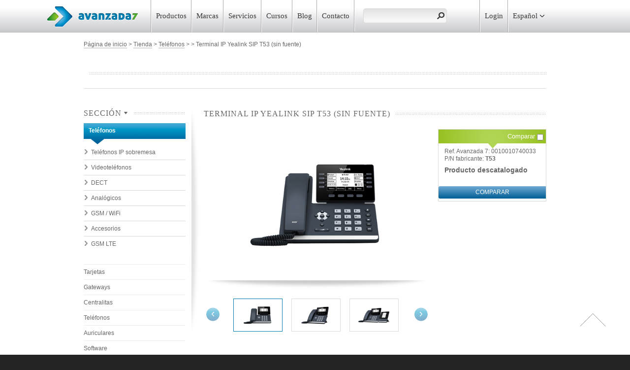

--- FILE ---
content_type: text/html; charset=UTF-8
request_url: https://avanzada7.com/es/productos/telefonos/telefonos-ip_sobremesa/yealink-t53
body_size: 8547
content:
    <!DOCTYPE html>
<html lang="es">
	<head>
				<meta http-equiv="content-type" content="text/html;charset=UTF-8" />
		<meta charset="UTF-8" />
		<title>Yealink T53 teléfono SIP - Avanzada 7</title>
		<meta name="robots" content="index, follow">
		<meta name="keywords" content="Yealink, T53, T53W">
		<meta name="description" content="Teléfono Yealink T53 para ofrecer una óptima experiencia y productividad y especialmente diseñado para profesionales ">

		<!--[if lte IE 8]>
		  <link rel="stylesheet" href="https://www.avanzada7.com/styles/ie8.css" media="screen" />
		<![endif]-->
		
		<!--[if IE]>
			<script src="http://html5shiv.googlecode.com/svn/trunk/html5.js"></script>
		<![endif]-->
		
		<!--[if IE 9]>
		    <script src="http://css3-mediaqueries-js.googlecode.com/svn/trunk/css3-mediaqueries.js"></script>
		<![endif]-->

		<meta name="viewport" content="width=device-width, initial-scale=1, maximum-scale=1" />

		<link rel="shortcut icon" href="https://www.avanzada7.com/gif/favicon.gif">
		<link rel="apple-touch-icon" href="https://www.avanzada7.com/png/apple-57.png">
		<link rel="apple-touch-icon" sizes="72x72" href="https://www.avanzada7.com/png/apple-72.png" />
		<link rel="apple-touch-icon" sizes="114x114" href="https://www.avanzada7.com/png/apple-114.png" />

				<link rel="stylesheet" href='https://fonts.googleapis.com/css?family=PT+Serif:400,400italic,700,700italic' type='text/css' />
		<link rel="stylesheet" id='theme-css' href='https://www.avanzada7.com/styles/style.css' type='text/css' media='screen, projection' />
		<link rel="stylesheet" id='layout-css'  href='https://www.avanzada7.com/styles/layout.css' type='text/css' media='screen, projection' />
		<link rel="stylesheet" id='responsive-css'  href='https://www.avanzada7.com/styles/responsive.css' type='text/css' media='screen, projection' />
		<link rel="stylesheet" id='typography-css'  href='https://www.avanzada7.com/styles/typography.css' type='text/css' media='screen, projection' />
		<link rel="stylesheet" id='color-css'  href='https://www.avanzada7.com/styles/colorschemes/blue.css' type='text/css' media='screen, projection' />
		<link rel="stylesheet" id='formalize-css'  href='https://www.avanzada7.com/styles/formalize.css' type='text/css' media='screen, projection' />
		<link rel="stylesheet" id='superfish-css'  href='https://www.avanzada7.com/styles/superfish.css' type='text/css' media='screen, projection' />
		<link rel="stylesheet" id='prettyphoto-css'  href='https://www.avanzada7.com/styles/prettyphoto.css' type='text/css' media='screen, projection' />
		<link rel="stylesheet" id='nonverblaster-css'  href='https://www.avanzada7.com/styles/nonverblaster.css' type='text/css' media='screen, projection' />
		<link rel="stylesheet" id='flexslider-css'  href='https://www.avanzada7.com/styles/flexslider.css' type='text/css' media='all' />
		<link rel="stylesheet" id='rs-settings-css'  href='https://www.avanzada7.com/styles/settings.css' type='text/css' media='all' />
		<link rel="stylesheet" id='rs-captions-css'  href='https://www.avanzada7.com/styles/captions.css' type='text/css' media='all' />
		<link rel="stylesheet" href="https://www.avanzada7.com/styles/jquery.ui/ui-lightness/jquery.ui.css" />
		<link rel="stylesheet" href="https://www.avanzada7.com/scripts/av-plugins/connected-carousels/jcarousel.connected-carousels.css" />
		<link rel="stylesheet" href="https://www.avanzada7.com/styles/avanzada.css" />
		<link rel="stylesheet" href="https://www.avanzada7.com/styles/avanzada_shop.css" />
		<link rel="stylesheet" href="https://www.avanzada7.com/styles/captcha.css" />
		<link rel="stylesheet" href="https://www.avanzada7.com/styles/chat-kayako.css" />
		<link rel="stylesheet" href="https://www.avanzada7.com/styles/avanzada_user.css" />
		<link rel="stylesheet" href="https://www.avanzada7.com/styles/avanzada_mobile.css" media="screen and (max-width: 650px)" />
		<link rel="stylesheet" href="https://www.avanzada7.com/styles/avanzada_portrait.css" media="screen and (min-width: 651px) and (max-width: 979px)" />
		<link rel="stylesheet" href="https://www.avanzada7.com/scripts/av-plugins/shadowbox/shadowbox.css">
		<link rel="stylesheet" href="https://www.avanzada7.com/styles/cookies.css">
		<link rel="stylesheet" href="https://www.avanzada7.com/styles/av7styles.css">
		<link rel="stylesheet" href="https://www.avanzada7.com/styles/calendario.css">

			


		<!--Start of Tawk.to Script-->
		<script type="text/javascript">
			var Tawk_API=Tawk_API||{}, Tawk_LoadStart=new Date();
			(function(){
			var s1=document.createElement("script"),s0=document.getElementsByTagName("script")[0];
			s1.async=true;
			s1.src='https://embed.tawk.to/5eda22989e5f6944228ff368/default';
			s1.charset='UTF-8';
			s1.setAttribute('crossorigin','*');
			s0.parentNode.insertBefore(s1,s0);
			})();
		</script>
	<!--End of Tawk.to Script-->	</head>

<body class="home">

	<div id="toTop">Go to Top</div>
	

	
<!-- Google Tag Manager (noscript) -->
<noscript><iframe src="https://www.googletagmanager.com/ns.html?id=GTM-5QKV9RV"
height="0" width="0" style="display:none;visibility:hidden"></iframe></noscript>
<!-- End Google Tag Manager (noscript) -->
	

	<div id="wrap" class="container clearfix full-width" data-role="page">
	
			    
	    <div class="clear"></div>
	    
	    			<!--
			<div id="cookies" style="position: fixed;top:0; z-index: 10000; background-color: rgba(255,255,255,0.8); transpare">
				<div style="width: 70%; text-align: center; margin-left: 15%; padding-top: 10px; padding-bottom: 10px">

					<p>Las cookies de este sitio web se usan para personalizar el contenido y los anuncios, ofrecer funciones de redes sociales y analizar el tráfico. Además, compartimos información sobre el uso que haga del sitio web con nuestros partners de redes sociales, publicidad y análisis web, quienes pueden combinarla con otra información que les haya proporcionado o que hayan recopilado a partir del uso que haya hecho de sus servicios.</p>
					<center>
						<a href="https://www.avanzada7.com/es/cookies/continuar">Continuar navegando</a> |
						<a href="https://www.avanzada7.com/es/legales/cookies">Politica de cookies</a>
					</center>
				</div>
			</div>
			-->
			
			<div id="desktop-menu" class="container full-width heading-wrapper">

				<div class="container">

					<div class="heading-logo">
						<a href="https://www.avanzada7.com/es"></a>
					</div>

					<div class="heading-menu">
						<nav>
						
							<ul class="parent">
								<li id="show-popup-tienda">
									<a href="https://www.avanzada7.com/es/productos"">Productos <span></span></a>
									<!--
									<div id="popup-tienda"  class="">

										<ul>
											<li>
												<a href="https://www.avanzada7.com/es/productos">Tienda</a>

											</li><li>
												<a href="https://www.avanzada7.com/es/catalogo">Marcas</a>

											</li>
										</ul>
									</div>
									-->
								</li><li>
									<a href="https://www.avanzada7.com/es/catalogo">Marcas</a>
								</li><li>
									<a href="https://www.avanzada7.com/es/servicios">Servicios</a>
								</li><li>
									<a href="https://www.avanzada7.com/es/formacion">Cursos </a>
								</li><li>
									<a href="https://www.avanzada7.com/es/blog">Blog</a>
								</li><li>
									<a href="https://www.avanzada7.com/es/contacto/formulario">Contacto</a>
								</li>
							</ul>
						</nav>
																				<div class="heading-search">
								<form  method="get" action="https://www.avanzada7.com/es/search">
								<input type="text" name="q" class="type-text " value="" />
								<input type="submit" value="Buscar" class="type-search" value="" />
								</form>
							</div>
											</div>

					<div class="heading-options">

						<ul class="parent" style="float: right">


																
									<li>
									<a href="https://www.avanzada7.com/es/como_comprar">Login</a>
									<!--
									<div id="popup-login">
										<form action="https://www.avanzada7.com/es/login" method="post">
											<fieldset class="data">
												<div><input type="text" name="usuario" placeholder="Usuario" /></div>
												<div><input type="password" name="clave" placeholder="Contraseña" /></div>
											</fieldset>
											<fieldset class="submit">
												<input type="submit" value="Entrar" />
											</fieldset>
											<small>
												<span><a href="#"><strong>¿Ha olvidado su contraseña?</strong></a></span>
												<span><a href="https://www.avanzada7.com/es/renovar">Pinche aquí para recuperarla</a></span>
											</small>
										</form>
									</div>
									-->
								</li><li id="show-popup-lang">
								<a href="#">Español<span></span></a>
								<div id="popup-lang">
									<ul>
										<li class="current">
																						<a href="javascript: void(0);">Español</a>
										</li>
										<li class="">
																						<a href="https://www.avanzada7.com/es/idioma/en">Inglés</a>
										</li>
										<li class="">
																						<a href="https://www.avanzada7.com/es/idioma/pt">Portugués</a>
										</li>
									</ul>
								</div>
							</li>
						</ul>

					</div>

				</div>

			</div>


			



			<div id="mobile-heading-menu" class="full-width heading-mobile">
			<div class="header">
				<div class="logo">
					<a href="https://www.avanzada7.com/es"><img src="https://www.avanzada7.com/images/avanzada/mobile_logo.png" alt="Logotipo Avanzada 7 - Conocimiento VoIP" alt="Logotipo Avanzada 7" /></a>
				</div>
				<div class="toggle">
					<a href="https://www.avanzada7.com/es"><img src="https://www.avanzada7.com/images/avanzada/mobile_toggle.png" alt="Icono de web - Avanzada 7" alt="Icono Menú - Avanzada 7" /></a>
				</div>
			</div>
			<div id="heading-toggle">
				<div class="heading-menu">
	    			<div class="heading-search">
						<form  method="get" action="https://www.avanzada7.com/es/search">
	    				<input type="text" name="q" class="type-text" value="" />
	    				<input type="submit" value="Buscar" class="type-search" />
						</form>
	    			</div>
	    			<nav>
	    				<ul>
	    					<li>
								<a href="https://www.avanzada7.com/es/productos">Productos</a>
							</li><li>
								<a href="https://www.avanzada7.com/es/servicios">Servicios</a>
							</li><li>
								<a href="https://www.avanzada7.com/es/formacion">Cursos </a>
							</li><li>
								<a href="https://www.avanzada7.com/es/blog">Blog</a>
							</li><li>
								<a href="https://www.avanzada7.com/es/contacto/formulario">Contacto</a>
							</li>
	    				</ul>
	    			</nav>
	    		</div>
									<div class="heading-options">
						<ul class="parent">
							<li>
								<a href="https://www.avanzada7.com/es/como_comprar">Login</a>

							</li><li class="has-child" id="mob-show-popup-lang">
								<a href="#">Español<span></span></a>
								<div class="clearfix" id="mob-popup-lang">
									<p>
										<a href="https://www.avanzada7.com/es/idioma/es">Español</a>
										<a href="https://www.avanzada7.com/es/idioma/en">Inglés</a>
										<a href="https://www.avanzada7.com/es/idioma/pt">Portugués</a>
									</p>
								</div>
							</li>
						</ul>
					</div>
					    	</div>
		</div>
		
		
       	<nav class="breadcrumb clearfix container">
       		<ul>
       			<li><a href="https://www.avanzada7.com/es">Página de inicio</a></li>
       			<li><a href="https://www.avanzada7.com/es/productos">Tienda</a></li>
       			<li><a href="https://www.avanzada7.com/es/productos/telefonos">Teléfonos</a></li>
       			<li><a href="https://www.avanzada7.com/es/productos/telefonos/"></a></li>
       			<li>Terminal IP Yealink SIP T53 (sin fuente)</li>
       		</ul>
       	</nav>
	    
	    <section id="teaser" class="fluid clearfix">
	        <div class="container">
	            <div id="teaser-content" class="sixteen columns">
	                <h3 id="page-title"> <span></span> </h3>
	                <p></p>
	            </div>
	            <!-- /#teaser-content --> 
	        </div>
	    </section>
	    <!-- /#teaser -->

		<!-- #start content-wrap -->
		<div id="content-wrap" class="fluid clearfix" data-content="content">

			<div class="container">

				<div id="content" class="sixteen columns">

					<div class="one_fourth">
					
						<aside class="shadow-sidebar">

							<h3 class="home-title av-version"><span>Sección <i class="open-small"></i></span></h3>
						
							<nav class="categories">
								<ul>
									<li class="current blue-header"><a href="#">Teléfonos</a>
										<ul class="subcategory">
																							<li><a href="https://www.avanzada7.com/es/productos/telefonos/telefonos-ip_sobremesa">Teléfonos IP sobremesa</a></li>
																							<li><a href="https://www.avanzada7.com/es/productos/telefonos/telefonos-videotelefonos">Videoteléfonos</a></li>
																							<li><a href="https://www.avanzada7.com/es/productos/telefonos/telefonos-dect">DECT</a></li>
																							<li><a href="https://www.avanzada7.com/es/productos/telefonos/telefonos-analogicos">Analógicos</a></li>
																							<li><a href="https://www.avanzada7.com/es/productos/telefonos/telefonos-gsmwifi">GSM / WiFi</a></li>
																							<li><a href="https://www.avanzada7.com/es/productos/telefonos/telefonos-accesorios">Accesorios</a></li>
																							<li><a href="https://www.avanzada7.com/es/productos/telefonos/telefonos-gsmlte">GSM LTE</a></li>
																					</ul>
									</li>
																			<li><a href="https://www.avanzada7.com/es/productos/tarjetas">Tarjetas</a></li>
																			<li><a href="https://www.avanzada7.com/es/productos/gateways">Gateways</a></li>
																			<li><a href="https://www.avanzada7.com/es/productos/centralitas">Centralitas</a></li>
																			<li><a href="https://www.avanzada7.com/es/productos/telefonos">Teléfonos</a></li>
																			<li><a href="https://www.avanzada7.com/es/productos/auriculares">Auriculares</a></li>
																			<li><a href="https://www.avanzada7.com/es/productos/software">Software</a></li>
																			<li><a href="https://www.avanzada7.com/es/productos/interfonia_megafonia">Interfonía y Megafonia SIP</a></li>
																			<li><a href="https://www.avanzada7.com/es/productos/alta_disponibilidad">Alta Disponibilidad</a></li>
																			<li><a href="https://www.avanzada7.com/es/productos/conferencias">Conferencias</a></li>
																			<li><a href="https://www.avanzada7.com/es/productos/networking">Networking</a></li>
																			<li><a href="https://www.avanzada7.com/es/productos/formacion">Formación y Certificación</a></li>
																			<li><a href="https://www.avanzada7.com/es/productos/wlan">WLAN</a></li>
																			<li><a href="https://www.avanzada7.com/es/productos/videovigilancia">Vídeovigilancia</a></li>
																			<li><a href="https://www.avanzada7.com/es/productos/complementos">Complementos</a></li>
																			<li><a href="https://www.avanzada7.com/es/productos/servicios">Servicios</a></li>
																	</ul>
							</nav>
							<nav id="shop-categories" class="menu-mobile-menu-container">
	<div class="mm-trigger">Sectores		<button class="mm-button"></button>
	</div>
		<ul class="mm-menu">
				<li><a href="https://www.avanzada7.com/es/productos/tarjetas">Tarjetas</a></li>
				<li><a href="https://www.avanzada7.com/es/productos/gateways">Gateways</a></li>
				<li><a href="https://www.avanzada7.com/es/productos/centralitas">Centralitas</a></li>
				<li><a href="https://www.avanzada7.com/es/productos/telefonos">Teléfonos</a></li>
				<li><a href="https://www.avanzada7.com/es/productos/auriculares">Auriculares</a></li>
				<li><a href="https://www.avanzada7.com/es/productos/software">Software</a></li>
				<li><a href="https://www.avanzada7.com/es/productos/interfonia_megafonia">Interfonía y Megafonia SIP</a></li>
				<li><a href="https://www.avanzada7.com/es/productos/alta_disponibilidad">Alta Disponibilidad</a></li>
				<li><a href="https://www.avanzada7.com/es/productos/conferencias">Conferencias</a></li>
				<li><a href="https://www.avanzada7.com/es/productos/networking">Networking</a></li>
				<li><a href="https://www.avanzada7.com/es/productos/formacion">Formación y Certificación</a></li>
				<li><a href="https://www.avanzada7.com/es/productos/wlan">WLAN</a></li>
				<li><a href="https://www.avanzada7.com/es/productos/videovigilancia">Vídeovigilancia</a></li>
				<li><a href="https://www.avanzada7.com/es/productos/complementos">Complementos</a></li>
				<li><a href="https://www.avanzada7.com/es/productos/servicios">Servicios</a></li>
			</ul>
</nav>						</aside>
					</div>
					
					<div class="three_fourths last">

						<div style="display:hidden" class="alert green" id="mensaje_comparador_ok"><strong></strong></div>
						<div style="display:hidden" class="alert yellow" id="mensaje_comparador_excedido">
							<strong>Ha intentado agregar al comparador mas de 3 productos. Debe deseleccionar alguno de estos para poder agregar uno nuevo ya que unicamente puede comparar tres productos a la vez.</strong>
						</div>
						
						<h1 class="home-title av-version"><span>Terminal IP Yealink SIP T53 (sin fuente)</span></h1>
						
						<div class="row clearfix product-card">
							<div class="slider-box">
								<div class="connected-carousels">
									<div class="stage">
										<div class="carousel carousel-stage">
											<ul>
																											
																																																																		<li><a href="https://www.avanzada7.com/es/imagen-producto/1-yealink-t53.jpg" rel="shadowbox"><img src="https://www.avanzada7.com/es/imagen-producto/1-yealink-t53.jpg" alt="Teléfono de sobremesa Yealink T53 compatible con módulo de expansión EXP50 ya disponible en Avanzada 7" title="Teléfono de sobremesa Yealink T53 compatible con módulo de expansión EXP50 ya disponible en Avanzada 7" width="600" height="400"></a></li>
																																																																																													<li><a href="https://www.avanzada7.com/es/imagen-producto/2-yealink-t53.jpg" rel="shadowbox"><img src="https://www.avanzada7.com/es/imagen-producto/2-yealink-t53.jpg" alt="Teléfono de sobremesa Yealink T53 con conectividad Bluetooth via BT40 y WiFi via WF40 / WF50 ya disponible en Avanzada 7" title="Teléfono de sobremesa Yealink T53 con conectividad Bluetooth via BT40 y WiFi via WF40 / WF50 ya disponible en Avanzada 7" width="600" height="400"></a></li>
																																																																																													<li><a href="https://www.avanzada7.com/es/imagen-producto/3-yealink-t53.jpg" rel="shadowbox"><img src="https://www.avanzada7.com/es/imagen-producto/3-yealink-t53.jpg" alt="Teléfono de sobremesa Yealink T53 con pantalla LCD retroiluminada ajustable según el ángulo de mayor confort del usuario" title="Teléfono de sobremesa Yealink T53 con pantalla LCD retroiluminada ajustable según el ángulo de mayor confort del usuario" width="600" height="400"></a></li>
																																																																																																																																																																																																																																																																																						</ul>
										</div>
									</div>
									<div class="navigation">
										<a href="#" class="prev prev-navigation">&lsaquo;</a>
										<a href="#" class="next next-navigation">&rsaquo;</a>
										<div class="carousel carousel-navigation">
											<ul>
																																																				<li><img src="https://www.avanzada7.com/es/imagen-producto/1-yealink-t53.jpg" width="98" height="65"  alt="Teléfono de sobremesa Yealink T53 compatible con módulo de expansión EXP50 ya disponible en Avanzada 7" title="Teléfono de sobremesa Yealink T53 compatible con módulo de expansión EXP50 ya disponible en Avanzada 7"></li>
																																																																	<li><img src="https://www.avanzada7.com/es/imagen-producto/2-yealink-t53.jpg" width="98" height="65"  alt="Teléfono de sobremesa Yealink T53 con conectividad Bluetooth via BT40 y WiFi via WF40 / WF50 ya disponible en Avanzada 7" title="Teléfono de sobremesa Yealink T53 con conectividad Bluetooth via BT40 y WiFi via WF40 / WF50 ya disponible en Avanzada 7"></li>
																																																																	<li><img src="https://www.avanzada7.com/es/imagen-producto/3-yealink-t53.jpg" width="98" height="65"  alt="Teléfono de sobremesa Yealink T53 con pantalla LCD retroiluminada ajustable según el ángulo de mayor confort del usuario" title="Teléfono de sobremesa Yealink T53 con pantalla LCD retroiluminada ajustable según el ángulo de mayor confort del usuario"></li>
																																																																																																																																																																																																																																																																									
											</ul>
										</div>
									</div>
								</div>
							</div>
							
							<div class="product-info">
								
							
								<article>
									<span class="compare">
									<label for="compare">Comparar										<input class="comparador_productos" name="compare" data-site="https://www.avanzada7.com/es/comparador" data-url="yealink-t53" type="checkbox"  />
									</label>
									</span>	
										<section>
											<p class="type">Ref. Avanzada 7: 0010010740033</p>
											<p class="type">P/N fabricante: <strong>T53</strong></p>
										</section>
										<section>
											<dl>
												<dt>Producto descatalogado</dt>
											</dl>
										</section>
										


									<footer class="product-options">
		    							<!--
		    							<label for="" class="button-like"><a href="https://www.avanzada7.com/es/comparador">Comparar este producto</a> <input class="comparador_productos" name="compare" data-site="https://www.avanzada7.com/es/comparador" data-url="yealink-t53" type="checkbox"  /></label>
		    							<label for="" class="button-like">Recomendar producto <input type="radio" /></label>
		    							-->
		    							<a class="blue-btn" href="https://www.avanzada7.com/es/comparador">Comparar</a>
										<!--<a class="blue-btn" href="#">Recomendar</a>-->
										
		    						</footer>
								</article>

							


														</div>

							

						</div>

						<div class="row clearfix">
	                        <ul class="tabs">
	                            <li><a href="#t3">Descripción</a></li>
	                            <li><a href="#t1">Datos técnicos</a></li>
	                            <li><a href="#t2">Descargas</a></li>
	                        </ul>
	                        <ul class="tabs-content entry-content">
	                            <li id="t3Tab">
	                            	<span class="avanzada7">
	
	                            		                            	<p>
	<strong>Tel&eacute;fono IP Yealink T53 - Eficiencia y productividad</strong><span class="avanzada7"></span></p>
<p style="text-align: justify;">
	El Yealink T53 es un tel&eacute;fono IP de sobremesa de f&aacute;cil uso que ayudar&aacute; al usuario a optimizar su trabajo diario. Dispone de pantalla gr&aacute;fica LCD 3.7&#39;&#39; que regularse para ajustar el &aacute;ngulo de visi&oacute;n seg&uacute;n necesidades personales y del entorno de trabajo.&nbsp;<span class="avanzada7"></span></p>
<p style="text-align: justify; text-decoration: underline">
	A diferencia del T53W, dispone de Bluetooth via BT40 y de WiFi via WF40 / WF50.<span class="avanzada7"></span></p>
<p style="text-align: justify;">
	Adem&aacute;s, incluye un puerto USB 2.0 para grabaci&oacute;n de llamadas, conexi&oacute;n de auricular con conector USB o para incorporar hasta tres teclados de expansi&oacute;n <strong><a href="https://avanzada7.com/es/productos/telefonos/telefonos-accesorios/yealink-teclado-exp50" target="_blank">Yealink EXP50</a>&nbsp;</strong>(no incluido).&nbsp;<span class="avanzada7"></span></p>
<p style="text-align: justify;">
	<strong>Caracter&iacute;sticas destacadas</strong><span class="avanzada7"></span></p>
<ul>
	<li style="text-align: justify;">
		12 cuentas VoIP</li>
	<li style="text-align: justify;">
		Conferencia a 3 v&iacute;as</li>
	<li style="text-align: justify;">
		Pantalla ajustable - 3.7&#39;&#39; 360x160px LCD con retroiluminaci&oacute;n</li>
	<li style="text-align: justify;">
		Audio HD</li>
	<li style="text-align: justify;">
		C&oacute;dec Opus</li>
	<li style="text-align: justify;">
		Bluetooth via BT40</li>
	<li style="text-align: justify;">
		Wi-Fi via WF40 / WF50</li>
	<li style="text-align: justify;">
		Puerto dual Gigabit Ethernet</li>
	<li style="text-align: justify;">
		Power over Ethernet (IEEE 802.3af), class 2</li>
	<li style="text-align: justify;">
		1 x USB 2.0</li>
	<li style="text-align: justify;">
		1 x RJ9 (4P4C) puerto handset</li>
	<li style="text-align: justify;">
		Compatible con hasta 3 m&oacute;dulos de expansi&oacute;n EXP50</li>
	<li style="text-align: justify;">
		C&oacute;dec audio:&nbsp;Opus, G.722, PCMA, PCMU, G.729A/B, G.726, G.723.1, iLBC</li>
	<li style="text-align: justify;">
		Manos libres Full Duplex</li>
</ul>
									</span>
	                            </li>
	                            <li id="t1Tab">
									<ul class="client-data">
																					<li><span>Numero de lineas</span><strong>12 cuentas VoIP</strong></li>
																					<li><span>Gigabit</span><strong>Dual-port Gigabit </strong></li>
																					<li><span>Conector para cascos</span><strong>USB, Bluetooth, RJ9</strong></li>
																					<li><span>PoE</span><strong>Power over Ethernet (IEEE 802.3af), class 2</strong></li>
																					<li><span>Fuente de alimentacion</span><strong>External Yealink AC adapter (optional):
 AC 100~240V input and DC 5V/1.2A output</strong></li>
																					<li><span>Teclados de expansión</span><strong>Compatible con hasta 3 teclados EXP50</strong></li>
																					<li><span>Wifi</span><strong>WiFi via WF40 / WF50</strong></li>
																					<li><span>Bluetooth</span><strong>Bluetooth via BT40</strong></li>
																					<li><span>Display</span><strong>3.7' 360x160 pantalla gráfica LCD con retroiluminación</strong></li>
																					<li><span>Manos Libres</span><strong>Full Duplex manos libres, micrófono con AEC</strong></li>
																					<li><span>Codec de audio</span><strong> Opus, G.722, PCMA, PCMU, G.729A/B,
G.726, G.723.1, iLBC</strong></li>
																					<li><span>USB</span><strong>2.0</strong></li>
																			</ul>
								</li>
	                            <li id="t2Tab">
									<ul class="client-data">
																					<li><span>Hoja de características</span><strong><a href="https://www.avanzada7.com/download/2279_Yealink SIP T53 - Avanzada 7.pdf">Yealink SIP T53 - Avanzada 7.pdf</a></strong></li>
																			</ul>
	                            </li>
	                        </ul>
						</div><!-- #end row -->

						<p class="home-title av-version"><span>Productos relacionados</span></p>

						<div class="three_cols">
															
																<div class="product-excerpt related">
									<span class="compare " >
										<label for="compare">Comparar <input class="comparador_productos" name="compare" data-site="https://www.avanzada7.com/es/comparador" data-url="yealink-teclado-exp50" type="checkbox"  /></label>
									</span>
									<a href="https://www.avanzada7.com/es/productos/telefonos/telefonos-accesorios/yealink-teclado-exp50">
										<h4>Teclado Yealink EXP50, pantalla color, para T5x </h4>
										<img src="https://www.avanzada7.com/es/imagen-producto/1-yealink-teclado-exp50.jpg">
										
										<div class="prices">
																							<p>Compatible con: T58V, T58A, T56A, T54S y T52S</p>
																					</div>
										<span class="more">Ir al producto</span>
									</a>
								</div>
														
						</div>
					
					</div><!-- #end Three_fours -->

				</div>
			</div>
		</div>
	    <!-- /.columns (#content) -->
	    
	    		<footer id="footer-wrap" class="fluid clearfix">

	        <div class="container">
	            <div id="footer" class="normal sixteen columns">

	                <div class="one_sixth">
	                    <div class="recent-posts-3 widget_recent_entries">
	                        <h3 class="widget-title"><span>Productos</span></h3>
	                        <ul>
								<li><a href="https://www.avanzada7.com/es/productos/telefonos" target="_blank">Teléfonos</a></li>
								<li><a href="https://www.avanzada7.com/es/productos/auriculares" target="_blank">Auriculares</a></li>
								<li><a href="https://www.avanzada7.com/es/productos/centralitas" target="_blank">Centralitas</a></li>
								<li><a href="https://www.avanzada7.com/es/productos/gateways" target="_blank">Gateways</a></li>
								<li><a href="https://www.avanzada7.com/es/productos/tarjetas" target="_blank">Tarjetas</a></li>
								<li><a href="https://www.avanzada7.com/es/productos/networking" target="_blank">Redes</a></li>
								<li><a href="https://www.avanzada7.com/es/productos/conferencias" target="_blank">Conferencias</a></li>
	                        </ul>
	                    </div>
	                </div>
	                
					<div class="one_sixth">
	                    <div class="recent-posts-3 widget_recent_entries">
	                        <h3 class="widget-title"><span>Servicios </span></h3>
	                        <ul>
								<li><a href="https://www.avanzada7.com/es/servicios/auditoria-consultoria" target="_blank">Auditoría y Consultoría</a></li>
								<!--<li><a href="https://www.avanzada7.com/es/servicios/conferencias" target="_blank">-- inst_a_medida --</a></li>-->
								<li><a href="https://www.avanzada7.com/es/servicios/soporte" target="_blank">Soporte, asistencia y configuración</a></li>
								<li><a href="https://www.avanzada7.com/es/servicios/desarrollo" target="_blank">Desarrollos y proyectos llave en mano</a></li>
								<li><a href="https://www.avanzada7.com/es/servicios/matenimiento" target="_blank">Mantenimientos</a></li>
								<!--<li><a href="https://www.avanzada7.com/es/servicios/consultoria" target="_blank">Consultoría</a></li>-->
								<!--<li><a href="https://www.avanzada7.com/es/servicios/conferencias" target="_blank">-- instalacion_centralitas --</a></li>-->
	                        </ul>


	                    </div>
	                </div>
					
					<div class="one_sixth">
						<div class="recent-posts-3 widget_recent_entries"> 
							<h3 class="widget-title"><span>Marcas</span></h3>
							<ul>
								<li><a href="https://www.avanzada7.com/es/catalogo/grandstream" target="_blank">Grandstream</a></li>
								<li><a href="https://www.avanzada7.com/es/catalogo/yealink" target="_blank">Yealink</a></li>
								<!--<li><a href="https://www.avanzada7.com/es/catalogo/elastix" target="_blank">Elastix</a></li>-->
								<li><a href="https://www.avanzada7.com/es/catalogo/snom" target="_blank">Snom</a></li>
								<li><a href="https://www.avanzada7.com/es/catalogo/sangoma" target="_blank">Sangoma</a></li>
								<li><a href="https://www.avanzada7.com/es/catalogo/fanvil" target="_blank">Fanvil</a></li>
							</ul>
						</div>
					</div>
					<div class="one_sixth">
						<div class="recent-posts-3 widget_recent_entries"> 
							<h3 class="widget-title"><span>Blog</span></h3>
							<ul>
								<li><a href="https://www.avanzada7.com/es/blog/cursos" target="_blank">Cursos</a></li>
								<li><a href="https://www.avanzada7.com/es/blog/anuncios" target="_blank">Anuncios</a></li>
								<li><a href="https://www.avanzada7.com/es/blog/eventos" target="_blank">Eventos</a></li>
								<li><a href="https://www.avanzada7.com/es/blog/productos" target="_blank">Productos</a></li>
								<li><a href="https://www.avanzada7.com/es/blog/otros" target="_blank">Otros</a></li>
								<li><a href="https://www.avanzada7.com/es/blog/how-to" target="_blank">Cómo</a></li>
							</ul>
						</div>
					</div>
					<!--
					<div class="one_sixth">
						<div class="recent-posts-3 widget_recent_entries"> 
							<h3 class="widget-title"><span>Formación</span></h3>
							<ul>
								<li><a href="https://www.avanzada7.com/es/formacion/asterisk" target="_blank">Asterisk</a></li>
								<li><a href="https://www.avanzada7.com/es/formacion/grandstream/grandstream-ucm6200" target="_blank">Grandstream</a></li>
								<li><a href="https://www.avanzada7.com/es/formacion/kamailio" target="_blank">Kamailio</a></li>
								<li><a href="https://www.avanzada7.com/es/formacion/sipwise" target="_blank">SipWise</a></li>
								<li><a href="https://www.avanzada7.com/es/formacion/issabel/curso-issabel" target="_blank">Issabel</a></li>
								<li><a href="https://www.avanzada7.com/es/formacion/webrtc/webrtc-inicial-online" target="_blank">WebRTC</a></li>
								<li><a href="https://www.avanzada7.com/es/formacion/3cx" target="_blank">3CX</a></li>
								<li><a href="https://www.avanzada7.com/es/formacion/elastix" target="_blank">Elastix</a></li>
								<li><a href="https://www.avanzada7.com/es/formacion/grandstream" target="_blank">Videovigilancia</a></li>
								<li><a href="https://www.avanzada7.com/es/formacion/on-site" target="_blank">A medida</a></li>
							</ul>
						</div>
					</div>
					-->
					<!--
					<div class="one_sixth last">
						<div class="recent-posts-3 widget_recent_entries"> 
							<h3 class="widget-title"><span>Certificaciones</span></h3>
							<ul>
								<li><a href="https://www.avanzada7.com/es/formacion/asterisk/dcap" target="_blank">dCAP</a></li>
								<li><a href="https://www.avanzada7.com/es/formacion/elastix/elastix-ect" target="_blank">Elastix</a></li>
								<li><a href="https://www.avanzada7.com/es/formacion/grandstream" target="_blank">Grandstream</a></li>						
							</ul>
						</div>
					</div>
					-->
					<div class="one_sixth">
					</div>
					<div class="one_sixth last">
						<a href="https://www.avanzada7.com/images/iso/ES146010ENACS.pdf" target="_blank">
	                    	<img src="https://www.avanzada7.com/images/iso/iso-9001-bureau-veritas.png" alt="ISO 9001" style="width: 135px !important;"/> 
	                	</a>
	                    <br>
	                    
	                    <a href="https://www.avanzada7.com/images/iso/ES146011ENACS.pdf"  target="_blank">
	                    	<img src="https://www.avanzada7.com/images/iso/iso-14001-bureau-veritas.png" alt="ISO 14001"  style="width: 135px !important;"  />
	                	</a>
	                </div>
					
	                
	                <div class="clear"></div>
	            


	            
	                <div class="one_fourth">
	                    <div class="recent-posts-3 widget_recent_entries">
	                        <h3 class="widget-title"><span>Mapa web</span></h3>
	                        <ul>
								<li><a href="https://www.avanzada7.com/es">Home</a></li>
								<li><a href="https://www.avanzada7.com/es/catalogo">Marcas</a></li>
								<li><a href="https://www.avanzada7.com/es/equipo">Nuestro equipo</a></li>
								<li><a href="https://www.avanzada7.com/es/productos">Tienda</a></li>
								<li><a href="https://www.avanzada7.com/es/formacion">Formación</a></li>
								<li><a href="https://www.avanzada7.com/es/servicios">Servicios</a></li>
								<li><a href="https://www.avanzada7.com/es/blog">Blog</a></li>
								<li><a href="https://www.avanzada7.com/es/contacto/formulario">Contacto</a></li>
								<li><a href="http://www.usa-voip.com">USA-VOIP.COM</a></li>
	                        </ul>
	                    </div>
	                </div>
	                
					<div class="one_fourth">
	                    <div class="recent-posts-3 widget_recent_entries">
	                        <h3 class="widget-title"><span>CORPORATIVO</span></h3>
	                        <ul>								
								<!--<li><a href="https://www.avanzada7.com/blog/eventos">Calendario</a></li>-->
								<li><a href="https://www.avanzada7.com/es/sociales">Area social</a></li>
	                        </ul>


	                        <h3 class="widget-title"><span>CANAL</span></h3>
	                        <ul>
								<li><a href="https://www.avanzada7.com/es/canal">Canal</a></li>
								<!--<li><a href="https://www.avanzada7.com/es/socios">Socios zonales</a></li>-->
								<li><a href="https://www.avanzada7.com/es/operadores">Operadores</a></li>
	                        </ul>
	                    </div>
	                </div>
					
					<div class="one_fourth">
						<div class="recent-posts-3 widget_recent_entries"> 
							<h3 class="widget-title"><span>Area social</span></h3>
							<ul>
								<li><a href="https://www.facebook.com/Avanzada7" target="_blank">Facebook</a></li>
								<li><a href="https://twitter.com/avanzada7" target="_blank">Twitter</a></li>
								<li><a href="https://vimeo.com/avanzada7" target="_blank">Vimeo</a></li>
								<li><a href="https://plus.google.com/+Avanzada7/posts" target="_blank">Google+</a></li>
								<li><a href="https://www.youtube.com/channel/UCahV6PbJ1r1n9n7tqm4pfrA" target="_blank">YouTube</a></li>
							</ul>
												</div>
					</div>
	                <div class="one_fourth last">
	                    <div class="lw_contact-4 lambda_widget_contact">
	                        <ul>
	                            <li class="clearfix">
	                                <div class="left"><span class="lambda-address"></span></div>
	                                <div class="description">C/ María Curie, 20-1ª planta<br />P. Tecnológico de Andalucía<br />29590 Campanillas (Málaga) ESPAÑA</div>
	                            </li>
	                            <li class="clearfix">
	                                <div class="left"><span class="lambda-phone"></span></div>
	                                <div class="description">(+34) 952 02 87 09<br>(Comercial)</div>
	                            </li>
	                            <li class="clearfix">
	                                <div class="left"><span class="lambda-email"></span></div>
	                                <div class="description">sales@avanzada7.com</div>
	                            </li>
	                        </ul>
	                    </div>
	                </div>
	                
	                <div class="clear"></div>
	            </div>
	            <!--/#footer--> 
	            
	        </div>
	        <!--/.container--> 
	    
	    </footer>
	    <!--/#footer-wrap-->
		
			    
		
		<div id="sub-footer-wrap" class="clearfix">
	        <div class="container">
	            <div class="sixteen columns">
	                <div class="copyright eight columns alpha" style="width: 600px">
						&copy;2013 - 2026 Avanzada 7. Todos los derechos reservados.<br>
						<a href="https://www.avanzada7.com/es/legales/avisolegal">Aviso legal</a> I
						<a href="https://www.avanzada7.com/es/legales/condicionesventa">Condiciones venta</a> I
						<a href="https://www.avanzada7.com/es/legales/condicionessoporte">Condiciones de soporte</a> <br>
						<a href="https://www.avanzada7.com/es/legales/cookies" style="text-transform: capitalize">pol&iacute;tica de cookies</a> I
						<a href="https://www.avanzada7.com/es/legales/politicaprivacidad" style="text-transform: capitalize">pol&iacute;tica de privacidad</a> I

                        <a href="https://www.avanzada7.com/es/legales/politicacalidadmedioambiente" style="text-transform: capitalize">política de calidad y medio ambiente</a> I
                        <a href="https://www.avanzada7.com/es/legales/politicacompras" style="text-transform: capitalize">política de compras</a>

					</div>
	                <div class="unitedthemes eight columns omega" style="width: 250px">
	                	<img src="https://www.avanzada7.com/images/avanzada/footer_logo.png" alt="Avanzada 7" />
	                </div>
	            </div>
	        </div>
	    </div>
	<!-- Google tag (gtag.js) -->
		<script async src="https://www.googletagmanager.com/gtag/js?id=G-965GRJVZ3X"></script>
		<script>
		  window.dataLayer = window.dataLayer || [];
		  function gtag(){dataLayer.push(arguments);}
		  gtag('js', new Date());
		  gtag('config', 'G-965GRJVZ3X');
		</script>	    
	</div>
	<!--/#wrap --> 

		<script src="https://www.avanzada7.com/scripts/jquery.js"></script>
<script src="https://www.avanzada7.com/scripts/jquery.ui.js"></script>
<script src="https://www.avanzada7.com/scripts/jquery.themepunch.plugins.min.js"></script>
<script src="https://www.avanzada7.com/scripts/jquery.themepunch.revolution.min.js"></script>
<script src="http://maps.google.com/maps/api/js?sensor=false&amp;ver=1.0"></script>
<script src="https://www.avanzada7.com/scripts/jquery.validate.min.js"></script>
<script src="https://www.avanzada7.com/scripts/google.init.js"></script>
<script src="https://www.avanzada7.com/scripts/jquery.prettyphoto.js"></script>
<script src="https://www.avanzada7.com/scripts/superfish.js"></script> 
<script src="https://www.avanzada7.com/scripts/jquery.tweet.js"></script>
<script src="https://www.avanzada7.com/scripts/jquery.fitvid.js"></script> 
<script src="https://www.avanzada7.com/scripts/jquery.isotope.min.js"></script>
<script src="https://www.avanzada7.com/scripts/jquery.formalize.min.js"></script>
<script src="https://www.avanzada7.com/scripts/jquery.jcarousellite.js"></script> 
<script src="https://www.avanzada7.com/scripts/jquery.flexslider.min.js"></script> 
<script src="https://www.avanzada7.com/scripts/app.js"></script> 
<script src="https://www.avanzada7.com/scripts/avanzada.js"></script>
<script src="https://www.avanzada7.com/scripts/av-plugins/connected-carousels/jquery.jcarousel.min.js"></script>
<script src="https://www.avanzada7.com/scripts/av-plugins/connected-carousels/jcarousel.connected-carousels.js"></script>
<script src="https://www.avanzada7.com/scripts/av-plugins/shadowbox/shadowbox.js"></script>		<script src="https://www.avanzada7.com/scripts/avanzada7.js"></script>

		
<script>
	(function($){
		
		$(document).ready(function(){
			
			$('.final-price.price-lowcost').hide();
			$('.discount.price-lowcost').hide();
			$('.btn-agregar.price-lowcost').hide();

			function aplicarlow(){
				$('.btn-agregar.price-lowcost').show();
				$('.final-price.price-lowcost').show();
				$('.discount.price-lowcost').show();
				$('.btn-agregar.price-std').hide();
				$('.discount.price-std').hide();
				$('.final-price.price-std').css('text-decoration', 'line-through');
			}

			function aplicarnormal(){
				$('.btn-agregar.price-lowcost').hide();
				$('.btn-agregar.price-std').show();
				$('.discount.price-std').show();
				$('.discount.price-lowcost').hide();
				$('.final-price.price-lowcost').hide();
				$('.final-price.price-std').css('text-decoration','');
			}
			
			$('#lowcostprice').change(function(){
				if($('#lowcostprice').is(':checked')){
					aplicarlow();
				}else{
					aplicarnormal();
				}
			})

							aplicarnormal();
						     
    
	
	 });
     
    
	
	
	
})(jQuery); 
</script>
			
			</body>
			</html>

--- FILE ---
content_type: text/css
request_url: https://www.avanzada7.com/styles/layout.css
body_size: 1171
content:
/* Table of Contents
==================================================
	#Page Styles
	#960 Grid */
	
	
/* #Base 960 Grid 
================================================== */

.container                                  { position: relative; width: 960px; margin: 0 auto; padding: 0; }
.column, .columns                           { float: left; display: inline; margin-left: 10px; margin-right: 10px; }
.row                                        { margin-bottom: 20px; }
    
/* Nested Column Classes */
.column.alpha, .columns.alpha               { margin-left: 0; }
.column.omega, .columns.omega               { margin-right: 0; }
    
/* Base Grid */
.container .one.column                      { width: 40px;  }
.container .two.columns                     { width: 100px; }
.container .three.columns                   { width: 160px; }
.container .four.columns                    { width: 220px; }
.container .five.columns                    { width: 280px; }
.container .fivep.columns              		{ width: 300px; }
.container .six.columns                     { width: 340px; }
.container .seven.columns                   { width: 400px; }
.container .eight.columns                   { width: 460px; }
.container .nine.columns                    { width: 520px; }
.container .ten.columns                     { width: 580px; }
.container .eleven.columns                  { width: 640px; }
.container .twelve.columns                  { width: 700px; }
.container .thirteen.columns                { width: 760px; }
.container .fourteen.columns                { width: 820px; }
.container .fifteen.columns                 { width: 880px; }
.container .sixteen.columns                 { width: 940px; }
    
.container .one-third.column                { width: 300px; }
.container .two-thirds.column               { width: 620px; }
    
/* Offsets */   
.container .offset-by-one                   { padding-left: 60px;  }
.container .offset-by-two                   { padding-left: 120px; }
.container .offset-by-three                 { padding-left: 180px; }
.container .offset-by-four                  { padding-left: 240px; }
.container .offset-by-five                  { padding-left: 300px; }
.container .offset-by-six                   { padding-left: 360px; }
.container .offset-by-seven                 { padding-left: 420px; }
.container .offset-by-eight                 { padding-left: 480px; }
.container .offset-by-nine                  { padding-left: 540px; }
.container .offset-by-ten                   { padding-left: 600px; }
.container .offset-by-eleven                { padding-left: 660px; }
.container .offset-by-twelve                { padding-left: 720px; }
.container .offset-by-thirteen              { padding-left: 780px; }
.container .offset-by-fourteen              { padding-left: 840px; }
.container .offset-by-fifteen               { padding-left: 900px; }


/* #Page Styles
================================================== */

/* Layout Shortcodes */
.full-width 		{ width:100%; }
.one_half 			{ width: 48%; }
.one_third 			{ width: 30.66%; }
.two_thirds 		{ width: 65.33%; }
.one_fourth 		{ width: 22%; }
.three_fourths 		{ width: 74%; }
.one_fifth 			{ width: 16%; }
.two_fifth 			{ width: 37.6%; }
.three_fifth 		{ width: 58.4%; }
.four_fifth 		{ width: 80%; }
.one_sixth 			{ width: 13.33%; }
.five_sixth 		{ width: 82.67%; }


.one_half, 
.one_third, 
.two_thirds, 
.three_fourths, 
.one_fourth, 
.one_fifth, 
.two_fifth, 
.three_fifth, 
.four_fifth, 
.one_sixth, 
.five_sixth {
	position: relative;
	margin-right: 4%;
	margin-bottom: 20px;
	float: left;
}
.last {
	margin-right:0 !important;
}
.lambda-mb {
	margin-bottom:20px;
}

/* Page Creator */
.lambda-hide-mobile {
	display: block;
}
.lambda-hide-tablet {
	display: block;
}
.lambda-hide-desktop {
	display: none;
}

/* #Clearing
================================================== */

/* Self Clearing Goodness */
.container:after { content: "\0020"; display: block; height: 0; clear: both; visibility: hidden; } 
    
/* Use clearfix class on parent to clear nested columns, 
or wrap each row of columns in a <div class="row"> */
.clearfix:before,
.clearfix:after,
.row:before,
.row:after {
	content: '\0020';
	display: block;
	overflow: hidden;
	visibility: hidden;
	width: 0;
	height: 0; 
}

.row:after,
.clearfix:after {
	clear: both;
}

.row, 
.clearfix {
	zoom: 1; 
}
      
/* You can also use a <br class="clear" /> to clear columns */
.clear {
	clear: both;
	display: block;
	overflow: hidden;
	visibility: hidden;
	width: 0;
	height: 0;
}

.breadcrumb.clearfix.container{
	position: static;
}

--- FILE ---
content_type: text/css
request_url: https://www.avanzada7.com/styles/typography.css
body_size: 319
content:
body {
    color: #666666;
    font-size: 13px;
    font-family: Helvetica, Arial, sans-serif;
    font-weight: normal;
    font-style: normal;
}
#navigation ul li a {
    color: #777777;
    font-size: 13px;
    font-weight: normal;
    font-style: normal;
    text-transform: capitalize;
}
#navigation ul.sub-menu li a {
    color: #ffffff;
    font-size: 12px;
    font-family: Helvetica, Arial, sans-serif;
    /* font-family: 'PT Serif', serif; */
    font-weight: normal;
    font-style: normal;
    text-transform: capitalize;
}
h1 {
    font-size: 24px;
}
h2 {
    font-size: 20px;
}
h3 {
    font-size: 18px;
}
h4 {
    font-size: 16px;
}
h5 {
    font-size: 14px;
}
h6 {
    font-size: 12px;
}
h1, h2, h3, h4, h5, h6 {
    color: #333333;
}
h1, h2, h3, h4, h5, h6 {
    font-weight: 100;
    font-style: normal;
}
.caption.themecolor_background {
    background-color: #75a405;
}
.caption.themecolor_normal {
    color: #75a405;
}

--- FILE ---
content_type: text/css
request_url: https://www.avanzada7.com/styles/nonverblaster.css
body_size: 43
content:
#videoPlayer span {


}

#videoPlayer {
	
}

--- FILE ---
content_type: text/css
request_url: https://www.avanzada7.com/styles/settings.css
body_size: 3003
content:
/*-----------------------------------------------------------------------------

	-	revolution slider -

Screen Stylesheet

author:		themepunch
email:     	info@themepunch.com
website:   	http://www.themepunch.com
-----------------------------------------------------------------------------*/


/******************************
	-	WRAPPER STYLES		-
******************************/

.rev_slider_wrapper {
    position: relative;
}
.rev_slider {
    position: relative;
    overflow: hidden;
}
.rev_slider img {
    max-width: none !important;
}
.rev_slider .no-slides-text {
    font-weight: bold;
    text-align: center;
    padding-top: 80px;
}
.rev_slider ul {
    margin: 0px;
    padding: 0px;
    list-style: none;
}
.rev_slider >ul >li {
    list-stye: none;
    position: absolute;
    visibility: hidden;
    margin: 0px;
    padding: 0px;
    overflow-x: visible;
    overflow-y: visible;
}
.rev_slider .caption {
    -ms-filter: "progid:DXImageTransform.Microsoft.Alpha(Opacity=0)";
    -moz-opacity: 0;
    -khtml-opacity: 0;
    opacity: 0;
    position: absolute;
    visibility: hidden;
}
/******************************
	-	WRAPPER STYLES END	-
******************************/

/******************************
	-	IE8 HACKS	-
*******************************/
.noFilterClass {
    filter: none !important;
}
/******************************
	-	IE8 HACKS ENDS	-
*******************************/

/********************************
	-	FULLSCREEN VIDEO	-
*********************************/
.caption.fullscreenvideo {
    left: 0px;
    top: 0px;
    position: absolute;
    width: 100%;
    height: 100%;
}
.caption.fullscreenvideo iframe {
    width: 100% !important;
    height: 100% !important;
}
/********************************
	-	FULLSCREEN VIDEO ENDS	-
*********************************/

.fullwidthbanner-container {
    width: 100% !important;
    position: relative;
    padding: 0;
    overflow: hidden;
}
.fullwidthbanner-container .fullwidthabanner {
    width: 100% !important;
    position: relative;
}
.tp-simpleresponsive .caption {
    -ms-filter: "progid:DXImageTransform.Microsoft.Alpha(Opacity=0)";
    -moz-opacity: 0;
    -khtml-opacity: 0;
    opacity: 0;
    position: absolute;
}
/******************************
	-	SHADOWS		-
******************************/
.tp-bannershadow {
    position: absolute;
    margin-left: auto;
    margin-right: auto;
    -moz-user-select: none;
    -khtml-user-select: none;
    -webkit-user-select: none;
    -o-user-select: none;
}
.tp-bannershadow.tp-shadow1 {
    background: url(../images/revslider/shadow1.png) no-repeat;
    background-size: 100%;
    width: 890px;
    height: 30px;
    bottom: -30px;
}
.tp-bannershadow.tp-shadow2 {
    background: url(../images/revslider/shadow2.png) no-repeat;
    background-size: 100%;
    width: 890px;
    height: 60px;
    bottom: -60px;
}
.tp-bannershadow.tp-shadow3 {
    background: url(../images/revslider/shadow3.png) no-repeat;
    background-size: 100%;
    width: 890px;
    height: 60px;
    bottom: -60px;
}
/******************************
	-	BUTTONS	-
*******************************/

.tp-button {
    padding: 6px 13px 5px;
    border-radius: 3px;
    -moz-border-radius: 3px;
    -webkit-border-radius: 3px;
    height: 30px;
    cursor: pointer;
    color: #fff !important;
    text-shadow: 0px 1px 1px rgba(0, 0, 0, 0.6) !important;
    font-size: 15px;
    line-height: 45px !important;
    /*background: url(../images/gradient/g30.png) repeat-x top;*/
    font-family: arial, sans-serif;
    font-weight: bold;
    letter-spacing: -1px;
    text-decoration: none;
}
.tp-button.big {
    color: #fff;
    text-shadow: 0px 1px 1px rgba(0, 0, 0, 0.6);
    font-weight: bold;
    padding: 9px 20px;
    font-size: 19px;
    line-height: 57px !important;
    /*background: url(../images/gradient/g40.png) repeat-x top;*/
}
.purchase:hover, .tp-button:hover, .tp-button.big:hover {
    background-position: bottom, 15px 11px;
}
 @media only screen and (min-width: 480px) and (max-width: 767px) {
.tp-button {
    padding: 4px 8px 3px;
    line-height: 25px !important;
    font-size: 11px !important;
    font-weight: normal;
}
a.tp-button {
    -webkit-transition: none;
    -moz-transition: none;
    -o-transition: none;
    -ms-transition: none;
}
}
 @media only screen and (min-width: 0px) and (max-width: 479px) {
.tp-button {
    padding: 2px 5px 2px;
    line-height: 20px !important;
    font-size: 10px !important;
}
a.tp-button {
    -webkit-transition: none;
    -moz-transition: none;
    -o-transition: none;
    -ms-transition: none;
}
}
/*	BUTTON COLORS	*/

.tp-button.green, .tp-button:hover.green, .purchase.green, .purchase:hover.green {
    background-color: #21a117;
    -webkit-box-shadow: 0px 3px 0px 0px #104d0b;
    -moz-box-shadow: 0px 3px 0px 0px #104d0b;
    box-shadow: 0px 3px 0px 0px #104d0b;
}
.tp-button.blue, .tp-button:hover.blue, .purchase.blue, .purchase:hover.blue {
    background-color: #1d78cb;
    -webkit-box-shadow: 0px 3px 0px 0px #0f3e68;
    -moz-box-shadow: 0px 3px 0px 0px #0f3e68;
    box-shadow: 0px 3px 0px 0px #0f3e68;
}
.tp-button.red, .tp-button:hover.red, .purchase.red, .purchase:hover.red {
    background-color: #cb1d1d;
    -webkit-box-shadow: 0px 3px 0px 0px #7c1212;
    -moz-box-shadow: 0px 3px 0px 0px #7c1212;
    box-shadow: 0px 3px 0px 0px #7c1212;
}
.tp-button.orange, .tp-button:hover.orange, .purchase.orange, .purchase:hover.orange {
    background-color: #ff7700;
    -webkit-box-shadow: 0px 3px 0px 0px #a34c00;
    -moz-box-shadow: 0px 3px 0px 0px #a34c00;
    box-shadow: 0px 3px 0px 0px #a34c00;
}
.tp-button.darkgrey, .tp-button.grey, .tp-button:hover.darkgrey, .tp-button:hover.grey, .purchase.darkgrey, .purchase:hover.darkgrey {
    background-color: #555;
    -webkit-box-shadow: 0px 3px 0px 0px #222;
    -moz-box-shadow: 0px 3px 0px 0px #222;
    box-shadow: 0px 3px 0px 0px #222;
}
.tp-button.lightgrey, .tp-button:hover.lightgrey, .purchase.lightgrey, .purchase:hover.lightgrey {
    background-color: #888;
    -webkit-box-shadow: 0px 3px 0px 0px #555;
    -moz-box-shadow: 0px 3px 0px 0px #555;
    box-shadow: 0px 3px 0px 0px #555;
}
/************************
	-	NAVIGATION	-
*************************/

/** BULLETS **/
.tp-bullets {
    z-index: 100;
    position: absolute;
    bottom: 10px;
}
.tp-bullets.simplebullets {
    bottom: 10px;
}
.tp-bullets.simplebullets.navbar {
    bottom: -20px;
    background: url(../images/revslider/navigdots_bgtile.png);
    height: 35px;
    padding: 0px 0px;
    -webkit-border-radius: 5px;
    -moz-border-radius: 5px;
    border-radius: 5px;
    margin-top: -17px;
}
.tp-bullets.simplebullets .bullet {
    cursor: pointer;
    position: relative;
    background: url(../images/revslider/bullets.png) no-Repeat bottom left;
    width: 23px;
    height: 23px;
    margin-right: 0px;
    float: left;
    margin-top: -12px;
}
.tp-bullets.simplebullets .bullet.last {
    margin-right: 0px;
}
/**	SQUARE BULLETS **/
.tp-bullets.simplebullets.square .bullet {
    cursor: pointer;
    position: relative;
    background: url(../images/revslider/bullets2.png) no-Repeat bottom left;
    width: 19px;
    height: 19px;
    margin-right: 0px;
    float: left;
    margin-top: -10px;
}
.tp-bullets.simplebullets.square .bullet.last {
    margin-right: 0px;
}
/** navbar NAVIGATION VERSION **/
.tp-bullets.simplebullets.navbar .bullet {
    cursor: pointer;
    position: relative;
    background: url(../images/revslider/navigdots.png) no-Repeat bottom left;
    width: 15px;
    height: 15px;
    margin-left: 5px !important;
    margin-right: 5px !important;
    float: left;
    margin-top: 10px;
}
.tp-bullets.simplebullets.navbar .bullet.first {
    margin-left: 30px !important;
}
.tp-bullets.simplebullets.navbar .bullet.last {
    margin-right: 30px !important;
}
.tp-bullets.simplebullets .bullet:hover, .tp-bullets.simplebullets .bullet.selected {
    background-position: top left;
}
/*************************************
	-	TP ARROWS 	-
**************************************/
.tparrows {
    -ms-filter: "progid:DXImageTransform.Microsoft.Alpha(Opacity=100)";
    -moz-opacity: 1;
    -khtml-opacity: 1;
    opacity: 1;
    -webkit-transition: opacity 0.2s ease-out;
    -moz-transition: opacity 0.2s ease-out;
    -o-transition: opacity 0.2s ease-out;
    -ms-transition: opacity 0.2s ease-out;
}
.tparrows.hidearrows {
    -ms-filter: "progid:DXImageTransform.Microsoft.Alpha(Opacity=0)";
    -moz-opacity: 0;
    -khtml-opacity: 0;
    opacity: 0;
}
.tp-leftarrow {
    z-index: 100;
    cursor: pointer;
    position: relative;
    background: url(../images/revslider/large_left.png) no-Repeat top left;
    width: 40px;
    height: 40px;
}
.tp-rightarrow {
    z-index: 100;
    cursor: pointer;
    position: relative;
    background: url(../images/revslider/large_right.png) no-Repeat top left;
    width: 40px;
    height: 40px;
}
.tp-leftarrow.navbar {
    z-index: 100;
    cursor: pointer;
    position: relative;
    background: url(../images/revslider/arrowleft.png) no-Repeat top left;
    width: 9px;
    height: 16px;
    float: left;
    margin-right: -20px;
    margin-top: -8px;
}
.tp-rightarrow.navbar {
    z-index: 100;
    cursor: pointer;
    position: relative;
    background: url(../images/revslider/arrowright.png) no-Repeat top left;
    width: 9px;
    height: 16px;
    float: left;
    margin-left: -20px;
    margin-top: -8px;
}
.tp-leftarrow.navbar.thumbswitharrow {
    margin-right: 10px;
}
.tp-rightarrow.navbar.thumbswitharrow {
    margin-left: 0px;
}
.tp-leftarrow.square {
    z-index: 100;
    cursor: pointer;
    position: relative;
    background: url(../images/revslider/arrow_left2.png) no-Repeat top left;
    width: 12px;
    height: 17px;
    float: left;
    margin-right: 0px;
    margin-top: -9px;
}
.tp-rightarrow.square {
    z-index: 100;
    cursor: pointer;
    position: relative;
    background: url(../images/revslider/arrow_right2.png) no-Repeat top left;
    width: 12px;
    height: 17px;
    float: left;
    margin-left: 0px;
    margin-top: -9px;
}
.tp-leftarrow.large {
    z-index: 100;
    cursor: pointer;
    position: relative;
    background: url(../images/revslider/arrow_large_left.png) no-Repeat top left;
    width: 46px;
    height: 46px;
    margin-left: 20px;
    margin-top: -23px;
}
.tp-rightarrow.large {
    z-index: 100;
    cursor: pointer;
    position: relative;
    background: url(../images/revslider/arrow_large_right.png) no-Repeat top left;
    width: 46px;
    height: 46px;
    margin-left: -20px;
    margin-top: -23px;
}
.tp-leftarrow:hover, .tp-rightarrow:hover {
    background-position: bottom left;
}
/****************************************************************************************************
	-	TP THUMBS 	-
*****************************************************************************************************

 - tp-thumbs & tp-mask Width is the width of the basic Thumb Container (500px basic settings)

 - .bullet width & height is the dimension of a simple Thumbnail (basic 100px x 50px)

 *****************************************************************************************************/


.tp-bullets.tp-thumbs {
    z-index: 100;
    position: absolute;
    padding: 0px 2px 2px;
    background-color: #fff;
    width: 500px;
    height: 50px; 			/* THE DIMENSIONS OF THE THUMB CONTAINER */
}
.fullwidthbanner-container .tp-thumbs {
    padding: 2px;
}
.tp-bullets.tp-thumbs .tp-mask {
    width: 500px;
    height: 50px;  			/* THE DIMENSIONS OF THE THUMB CONTAINER */
    overflow: hidden;
    position: relative;
}
.tp-bullets.tp-thumbs .tp-mask .tp-thumbcontainer {
    width: 5000px;
    position: absolute;
}
.tp-bullets.tp-thumbs .bullet {
    width: 100px;
    height: 50px; 			/* THE DIMENSION OF A SINGLE THUMB */
    cursor: pointer;
    overflow: hidden;
    background: none;
    margin: 0;
    float: left;
    -ms-filter: "progid:DXImageTransform.Microsoft.Alpha(Opacity=50)";
    -moz-opacity: 0.5;
    -khtml-opacity: 0.5;
    opacity: 0.5;
    -webkit-transition: all 0.2s ease-out;
    -moz-transition: all 0.2s ease-out;
    -o-transition: all 0.2s ease-out;
    -ms-transition: all 0.2s ease-out;
}
.tp-bullets.tp-thumbs .bullet:hover, .tp-bullets.tp-thumbs .bullet.selected {
    -ms-filter: "progid:DXImageTransform.Microsoft.Alpha(Opacity=100)";
    -moz-opacity: 1;
    -khtml-opacity: 1;
    opacity: 1;
}
.tp-thumbs img {
    width: 100%;
}
/************************************
		-	TP BANNER TIMER		-
*************************************/
.tp-bannertimer {
    width: 100%;
    height: 10px;
    position: absolute;
    z-index: 200;
}
.tp-bannertimer.tp-bottom {
    bottom: 0px !important;
    height: 5px;
}




/***************************************
	-	RESPONSIVE SETTINGS 	-
****************************************/


	@media only screen and (min-width: 480px) and (max-width: 767px) {
.responsive .tp-bullets.tp-thumbs {
    width: 300px !important;
    height: 30px !important;
}
.responsive .tp-bullets.tp-thumbs .tp-mask {
    width: 300px !important;
    height: 30px !important;
}
.responsive .tp-bullets.tp-thumbs .bullet {
    width: 60px !important;
    height: 30px !important;
}
}
 @media only screen and (min-width: 0px) and (max-width: 479px) {
.responsive .tp-bullets {
    display: none
}
.responsive .tparrows {
    display: none;
}
}
/*********************************************

	-	BASIC SETTINGS FOR THE BANNER	-

***********************************************/

.tp-simpleresponsive img {
    -moz-user-select: none;
    -khtml-user-select: none;
    -webkit-user-select: none;
    -o-user-select: none;
}
.tp-simpleresponsive ul {
    list-style: none;
    padding: 0;
    margin: 0;
}
.tp-simpleresponsive >ul li {
    list-stye: none;
    position: absolute;
    visibility: hidden;
}
/*  CAPTION SLIDELINK   **/
.caption.slidelink a div {
    width: 10000px;
    height: 10000px;
    background: url(../images/revslider/coloredbg.png) repeat;
}
.tp-loader {
    background: url(../images/revslider/loader.gif) no-repeat 10px 10px;
    background-color: #fff;
    margin: -22px -22px;
    top: 50%;
    left: 50%;
    z-index: 10000;
    position: absolute;
    width: 44px;
    height: 44px;
    border-radius: 3px;
    -moz-border-radius: 3px;
    -webkit-border-radius: 3px;
}



/**********************************************************/
/*       SLIDER CURSOS                                    */
/**********************************************************/


.bannercontainer {
    padding:5px;
    background-color:#fff;
    width:700px;
    position:relative;
    margin-left:auto;
    margin-right:auto;
}
 
.banner{
    width:700px;    
    height:326px;    
    position:relative;
    overflow:hidden;
}

/**********************************************************/
/*       BOTONES SLIDERS CURSOS                           */
/**********************************************************/

.tp-button-cursos {
    padding: 10px;
	background-color: white;
    border-radius: 5px;
    -moz-border-radius: 5px;
    -webkit-border-radius: 5px;
    cursor: pointer;
	opacity: 0.5;
	box-shadow: 5px 5px 5px rgba(0, 0, 0, 0.6) !important;
}

.tp-button-cursos:hover {
}

.tp-button-cursos a.super-ancho{
	width: 600px;
}

.tp-button-cursos a.ancho{
	width: 300px;
}


.tp-button-cursos a {
	display: inline-block;
	padding:0;
    color: #014D89 !important;
    /*text-shadow: 0px 1px 1px rgba(0, 0, 0, 0.6) !important;*/
    font-size: 15px;
    /*line-height: 45px !important;*/
    font-family: "TheMix-Regular";
    font-weight: bold;
    text-decoration: none;
	text-align: center;
	
}

.tp-button-cursos a:hover {
	color: #9CC31C !important;
}

.tp-caption.linea-vertical{
    border-radius: 3px;
    -moz-border-radius: 3px;
    -webkit-border-radius: 3px;
	padding: 0px;
	width: 7px;
	height: 80px;
	background-color: #9DC21C;
	box-shadow: 1px 1px 3px rgba(0, 0, 0, 0.6) !important;
}

.tp-caption.linea-vertical.super-larga{
    border-radius: 3px;
    -moz-border-radius: 3px;
    -webkit-border-radius: 3px;
	padding: 0px;
	width: 7px;
	height: 160px;
	background-color: #9DC21C;
	box-shadow: 1px 1px 3px rgba(0, 0, 0, 0.6) !important;
}

.tp-caption.linea-horizontal{
    border-radius: 3px;
    -moz-border-radius: 3px;
    -webkit-border-radius: 3px;
	padding: 0px;
	width: 517px;
	height: 7px;
	background-color: #9DC21C;
	box-shadow: 1px 1px 3px rgba(0, 0, 0, 0.6) !important;
}

--- FILE ---
content_type: text/css
request_url: https://www.avanzada7.com/scripts/av-plugins/connected-carousels/jcarousel.connected-carousels.css
body_size: 867
content:
/** Stage container **/

.slider-box {
	float: left;
	width: 460px;
}

.connected-carousels {
	margin-bottom: 35px;
}

.connected-carousels .stage {
    width: 460px;
    position: relative;
   padding-bottom: 36px;
    background: url(../../../images/avanzada/slider_shadow.png) center bottom no-repeat;
}

/** Navigation container **/

.connected-carousels .navigation {
    width: 460px;
    position: relative;
}

/** Shared carousel styles **/

.connected-carousels .carousel {
    position: relative;
    overflow: hidden;
}

.connected-carousels .carousel ul {
    width: 20000em;
    position: absolute;
    list-style: none;
    margin: 0;
    padding: 0;
}

.connected-carousels .carousel li {
    float: left;
    margin: 0;
	width: 460px;
}

/** Stage carousel specific styles **/

.connected-carousels .carousel-stage {
    height: 308px;
}

/** Navigation carousel specific styles **/

.connected-carousels .carousel-navigation {
    height: 67px;
    width: 360px;
    margin: 0px auto;
    background: #fff;
}

.connected-carousels .carousel-navigation li {
    width: 98px;
    margin: 0 10px;
    background: green;
    cursor: pointer;
}

.connected-carousels .carousel-navigation li img {
    display: block;
    border: 1px solid #dadada;
}

.connected-carousels .carousel-navigation li.active img {
	border-color: #007eaf;
}

/** Stage carousel controls **/

.connected-carousels .prev-stage,
.connected-carousels .next-stage {
    display: none;
    position: absolute;
    top: 0;
    width: 305px;
    height: 410px;
    color: #fff;
}

.connected-carousels .prev-stage {
    left: 0;
}

.connected-carousels .next-stage {
    right: 0;
}

.connected-carousels .prev-stage.inactive,
.connected-carousels .next-stage.inactive {
    display: none;
}

.connected-carousels .prev-stage span,
.connected-carousels .next-stage span {
    display: none;
    position: absolute;
    top: 50%;
    width: 30px;
    height: 30px;
    text-align: center;
    background: #4E443C;
    color: #fff;
    text-decoration: none;
    text-shadow: 0 0 1px #000;
    font: 24px/27px Arial, sans-serif;
    -webkit-border-radius: 30px;
       -moz-border-radius: 30px;
            border-radius: 30px;
    -webkit-box-shadow: 0 0 2px #999;
       -moz-box-shadow: 0 0 2px #999;
            box-shadow: 0 0 2px #999;
}

.connected-carousels .prev-stage span {
    left: 20px;
}

.connected-carousels .next-stage span {
    right: 20px;
}

.connected-carousels .prev-stage:hover span,
.connected-carousels .next-stage:hover span {
    display: block;
}

/** Navigation carousel controls **/

.connected-carousels .prev-navigation,
.connected-carousels .next-navigation {
    color: #fff;
    width: 28px;
    height: 28px;
    display: block;
    position: absolute;
    line-height: 28px;
    text-indent: -9999px;
	-o-border-radius: 50%;
	-ms-border-radius: 50%;
	-moz-border-radius: 50%;
	-webkit-border-radius: 50%;
	border-radius: 50%;
    background-image: url(../../../images/avanzada/slider_controls.png);
	background-repeat: no-repeat;
}

.connected-carousels .prev-navigation {
    left: 5px;
    top: 18px;
    background-position: 0 0;
}

.connected-carousels .next-navigation {
    right: 5px;
    top: 18px;
    background-position: right 0;
}

.connected-carousels .prev-navigation.inactive,
.connected-carousels .next-navigation.inactive {
    opacity: .5;
    cursor: default;
}


--- FILE ---
content_type: text/css
request_url: https://www.avanzada7.com/styles/avanzada.css
body_size: 8293
content:
/*
	-
	00 Fonts
	01 Home & Layout
	02 Corporate
	03 Learning
	04 Contact
	05 Shop & User
	...
	99 Snippets
	-
*/

/*
	-
	@00 Fonts
	-
*/

@font-face {
	font-family: 'TheMix-Regular';
	src: url('fonts/TheMix-Regular.svg#TheMix-Regular') format('svg'),
		 url('fonts/TheMix-Regular.eot?') format('eot'),
	     url('fonts/TheMix-Regular.otf')  format('opentype'),
	     url('fonts/TheMix-Regular.woff') format('woff'),
	     url('fonts/TheMix-Regular.ttf')  format('truetype');
}

@font-face {
	font-family: 'TheMix-Bold';
	src: url('fonts/TheMix-Bold.svg#TheMix-Bold') format('svg'),
	     url('fonts/TheMix-Bold.eot?') format('eot'),
	     url('fonts/TheMix-Bold.otf')  format('opentype'),
	     url('fonts/TheMix-Bold.woff') format('woff'),
	     url('fonts/TheMix-Bold.ttf')  format('truetype');
}

@font-face {
	font-family: 'TheMix-RegularItalic';
	src: url('fonts/TheMix-RegularItalic.svg#TheMix-RegularItalic') format('svg'),
	     url('fonts/TheMix-RegularItalic.eot?') format('eot'),
	     url('fonts/TheMix-RegularItalic.otf')  format('opentype'),
	     url('fonts/TheMix-RegularItalic.woff') format('woff'),
	     url('fonts/TheMix-RegularItalic.ttf')  format('truetype');
}


@font-face {
	font-family: 'TheMix-BoldItalic';
	src: url('fonts/TheMix-BoldItalic.svg#TheMix-BoldItalic') format('svg'),
	     url('fonts/TheMix-BoldItalic.eot?') format('eot'),
	     url('fonts/TheMix-BoldItalic.otf')  format('opentype'),
	     url('fonts/TheMix-BoldItalic.woff') format('woff'),
	     url('fonts/TheMix-BoldItalic.ttf')  format('truetype');
}

@font-face {
	font-family: 'TheMix-ExtraBoldItalic';
	src: url('fonts/TheMix-ExtraBoldItalic.svg#TheMix-ExtraBoldItalic') format('svg'),
	     url('fonts/TheMix-ExtraBoldItalic.eot?') format('eot'),
	     url('fonts/TheMix-ExtraBoldItalic.otf')  format('opentype'),
	     url('fonts/TheMix-ExtraBoldItalic.woff') format('woff'),
	     url('fonts/TheMix-ExtraBoldItalic.ttf')  format('truetype');
}

/*
	-
	@01 Home & Layout
	-
*/

body.home #content-wrap {
	padding-bottom: 0px;
}

#login-modal {
	top: 0px;
	z-index: 999;
	right: 0px;
	width: 246px;
	height: 181px;
	display: none;
	padding: 10px 38px;
	position: absolute;
	background-color: #f6f6f5;
	border-left: 1px solid #d8d8d8;
	border-right: 1px solid #d8d8d8;
}

#login-modal .data {
	padding: 10px 0px;
}

#login-modal .data input {
	color: #666;
	width: 240px;
	border-radius: 4px;
	-moz-border-radius: 4px;
	-webkit-border-radius: 4px;
}

#login-modal .submit {
	text-align: center;
}

#login-modal .submit input {
	border: 0px;
	color: #fff;
	width: 140px;
	border-radius: 4px;
	display: inline-block;
	-moz-border-radius: 4px;
	-webkit-border-radius: 4px;
	color: #fff;
	border: 0px;
	height: 27px;
	font-size: 13px;
	text-transform: uppercase;
	box-shadow: 0px 0px 0px !important;
	text-shadow: 0px 0px 0px !important;
	background: #005d97 url(../images/avanzada/submit_gradient.png) 0px 0px repeat-x;
}

#login-modal small {
	text-align: center;
}

#login-modal small,
#login-modal strong {
	display: block;
	line-height: 18px !important;
	font-size: 13px !important;
	font-family: Helvetica, Arial !important;
}

#login-modal strong {
	font-weight: 700;
}

#top_options,
#top_options a {
	color: #666;
}

#login-modal a {
	color: #007eaf;
}

#top_options {
	width: 100%;
	line-height: 38px;
	background-color: #f6f6f5;
	font-family: 'TheMix-Regular';
	border-bottom: 1px solid #d8d8d8;
}

#top_options strong {
	font-weight: normal;
	font-family: 'TheMix-Bold';
}

#top_options p {
	float: left;
	height: 38px;
	line-height: 42px;
	margin-bottom: 0px;
}

#top_options ul {
	float: right;
	margin-bottom: 0px;
	border-right: 1px solid #d8d8d8;
}

#top_options ul li {
	margin: 0px;
	float: left;
	height: 38px;
	line-height: 42px;
	border-left: 1px solid #d8d8d8;
}

#top_options ul li a {
	display: block;
	padding: 0px 12px;
}

#top_options ul li a:hover,
#top_options ul li a:active {
	color: #fff;
	background-color: #007eaf;
}

#top_options ul li#logged strong {
	padding-left: 52px;
	margin-right: 10px;
	background: url(../images/avanzada/logged_icon.png) 13px center no-repeat;
}

#top_options ul li#logged span {
	/* padding-left: 11px; */
	padding: 0px 7px;
	background: url(../images/avanzada/top_cart_sep.gif) 0px center no-repeat;
}

#top_options ul li#logged a {
	padding: 0px;
	color: #007eaf;
	display: inline-block;
}

#top_options ul li#logged a:hover,
#top_options ul li#logged a:active {
	background: transparent;
	text-decoration: underline;
}

#top_options ul li#reg_item a,
#top_options ul li#log_item a {
	padding-left: 35px;
}

#top_options ul li#reg_item a {
	background: url(../images/avanzada/options_icons.png) 8px 12px no-repeat;
}

#top_options ul li#log_item a {
	background: url(../images/avanzada/options_icons.png) -94px 12px no-repeat;
}

#top_options ul li#reg_item a:hover {
	background: url(../images/avanzada/options_icons_hover.png) 8px 12px no-repeat;
}

#top_options ul li#log_item a:hover {
	background: url(../images/avanzada/options_icons_hover.png) -94px 12px no-repeat;
}

#top_options ul li#reg_item a:hover,
#top_options ul li#reg_item a:active,
#top_options ul li#log_item a:hover,
#top_options ul li#log_item a:active {
	color: #fff;
	background-color: #77aa38;
}

figure.center {
	width: 100%;
	text-align: center;
}

#wrap {
	border-top: 0px;
}

#top_cart {
	width: 248px;
	text-align: left;
	line-height: 45px;
	margin-bottom: 21px;
	font-family: 'TheMix-Regular';
}

#top_cart a {
	display: block;
	padding: 0px 10px;
	line-height: 45px;
	background: url(../images/avanzada/top_cart_go.png) 210px 9px no-repeat;
}

#top_cart span {
	color: #666;
	font-size: 20px;
	padding-left: 42px;
	margin-right: 12px;
	background: url(../images/avanzada/top_cart_icon.png) 0px 0px no-repeat;
}

#top_cart strong {
	padding-left: 12px;
	font-weight: normal;
	background: url(../images/avanzada/top_cart_sep.gif) 0px 0px no-repeat;
}

#top_search {
	clear: both;
	width: 300px;
}

#top_search .text {
	width: 214px;
	height: 32px;
	border-radius: 4px;
	-moz-border-radius: 4px;
	-webkit-border-radius: 4px;
}

.submit-box input[type=submit],
.submit-box input[type=submit]:hover {
	border: 0px;
	width: 32px;
	height: 32px;
	text-indent: -9999px;
	display: inline-block;
	background-color: transparent;
	text-transform: uppercase;
}

.simple_search fieldset {
	margin: 0;
	width: 100%;
}

.simple_search .select-box {
	float: left;
	width: 25.7142857%;
}

.simple_search .select-box select {
	width: 100%;
}

.simple_search .input-box {
	float: left;
	width: 65.7142857%;
}

.submit-box {
	width: auto;
	float: right;
	text-align: center;
	border-radius: 4px;
}

#top_search .submit-box {
	margin-left: 3px;
}

.blue-btn {
	color: #fff;
	background-color: #005d94;
	background-image: -webkit-gradient(
		linear,
		left top,
		left bottom,
		color-stop(0, #6EA9D4),
		color-stop(1, #005E94)
	);
	background-image: -o-linear-gradient(bottom, #6EA9D4 0%, #005E94 100%);
	background-image: -moz-linear-gradient(bottom, #6EA9D4 0%, #005E94 100%);
	background-image: -webkit-linear-gradient(bottom, #6EA9D4 0%, #005E94 100%);
	background-image: -ms-linear-gradient(bottom, #6EA9D4 0%, #005E94 100%);
	background-image: linear-gradient(to bottom, #6EA9D4 0%, #005E94 100%);
}

.blue-btn:hover {
	color: #fff;
	background-color: #4186c5;
	background-image: -webkit-gradient(
		linear,
		left top,
		left bottom,
		color-stop(0, #01386F),
		color-stop(1, #4185C5)
	);
	background-image: -o-linear-gradient(bottom, #01386F 0%, #4185C5 100%);
	background-image: -moz-linear-gradient(bottom, #01386F 0%, #4185C5 100%);
	background-image: -webkit-linear-gradient(bottom, #01386F 0%, #4185C5 100%);
	background-image: -ms-linear-gradient(bottom, #01386F 0%, #4185C5 100%);
	background-image: linear-gradient(to bottom, #01386F 0%, #4185C5 100%);
}

input.blue-btn {
	border: 0;
	color: #fff;
	font-size: 13px;
	text-shadow: 0 0 0;
	text-transform: uppercase;
	-webkit-box-shadow: 0 0 0;
	-moz-box-shadow: 0 0 0;
	box-shadow: 0 0 0;
}

.submit-box input,
.submit-box:hover input {
	width: 100%;
	box-shadow: 0 0 0;
	background-repeat: no-repeat;
	background-position: center center;
	background-image: url(../images/avanzada/top_search_icon_white.png);
}



.enlace-box {
	width: auto;
	float: right;
	text-align: center;
	line-height: 32px;
	vertical-align: middle;
	border-radius: 4px;
}

.enlace-box {
	margin-left: 3px;
}

.blue-enlace {
	color: #fff;
	background-color: #005d94;
	background-image: -webkit-gradient(
		linear,
		left top,
		left bottom,
		color-stop(0, #6EA9D4),
		color-stop(1, #005E94)
	);
	background-image: -o-linear-gradient(bottom, #6EA9D4 0%, #005E94 100%);
	background-image: -moz-linear-gradient(bottom, #6EA9D4 0%, #005E94 100%);
	background-image: -webkit-linear-gradient(bottom, #6EA9D4 0%, #005E94 100%);
	background-image: -ms-linear-gradient(bottom, #6EA9D4 0%, #005E94 100%);
	background-image: linear-gradient(to bottom, #6EA9D4 0%, #005E94 100%);
}

.blue-enlace:hover {
	color: #fff;
	background-color: #4186c5;
	background-image: -webkit-gradient(
		linear,
		left top,
		left bottom,
		color-stop(0, #01386F),
		color-stop(1, #4185C5)
	);
	background-image: -o-linear-gradient(bottom, #01386F 0%, #4185C5 100%);
	background-image: -moz-linear-gradient(bottom, #01386F 0%, #4185C5 100%);
	background-image: -webkit-linear-gradient(bottom, #01386F 0%, #4185C5 100%);
	background-image: -ms-linear-gradient(bottom, #01386F 0%, #4185C5 100%);
	background-image: linear-gradient(to bottom, #01386F 0%, #4185C5 100%);
}

a.blue-enlace {
	border: 0;
	color: #fff;
	font-size: 13px;
	text-shadow: 0 0 0;
	text-transform: uppercase;
	-webkit-box-shadow: 0 0 0;
	-moz-box-shadow: 0 0 0;
	box-shadow: 0 0 0;
	text-decoration: none;
}

.enlace-box a,
.enlace-box:hover a {
	width: 100%;
	box-shadow: 0 0 0;
}



.enlace-box a,
.enlace-box a:hover {
	border: 0px;
	width: 80px;
	height: 32px;	
	color: #fff;
	display: inline-block;
	background-color: transparent;
	text-transform: uppercase;
}

#navigation ul li a {
	font-size: 15px;
	font-family: 'TheMix-Regular';
}

#navigation ul li.current-menu-item a {
	font-family: 'TheMix-Bold';
}

#navigation ul li.current-menu-item li a {
	font-family: Arial;
}

.nav-wrap .h-right {
	margin-top: -55px;
	margin-right: 0px;
}

.home-title {
	font-size: 14px;
	font-family: 'TheMix-Bold';
}

section.service h3 {
	font-size: 16px;
	text-transform: uppercase;
	font-family: 'TheMix-Bold';
}

section.service p {
	color: #939393;
	font-size: 14px;
	line-height: 18px;
	font-family: 'TheMix-RegularItalic';
}




/* DEFINICION DE LISTAS */

section.listado ol li{
	
	#font-family: 'theMix-Regular';
	
	
}
section.listado ol{
	
	padding: 0;
	margin: 0;
	list-style-type: circle; 
	list-style: inherit;
	margin: 10px;
	
}

article.service {
	margin-top: 30px;
}

.service-columns .service a.excerpt {
	text-transform: lowercase;
}

.search_box {
	margin-bottom: 35px;
}

.simple_search {
	width: 100%;
	margin-bottom: 25px;
}

/*
.simple_search fieldset {
	margin: 0px 13px;
}
*/

.simple_search select {
	float: left;
	width: 195px;
	height: 32px;
}

.simple_search .text {
	float: left;
	width: 95%;
	height: 32px;
	margin-right: 1%;
	text-indent: 10px;
	border-radius: 4px;
	-moz-border-radius: 4px;
	-webkit-border-radius: 4px;
}

.simple_search .text.collapse {
	width: 485px;
}

.advanced_search {
	padding: 1.5% 2.5%;
	border: 1px solid #d8d8d8;
	border-radius: 4px;
	-moz-border-radius: 4px;
	-webkit-border-radius: 4px;
}

.advanced_search fieldset.select {
	float: left;
	width: 85%;
	height: 27px;
}

.advanced_search fieldset.submit {
	float: right;
}

.advanced_search select {
	float: left;
	width: 130px;
	height: 30px;
	margin-right: 10px;
}

.simple_search .btn,
.simple_search .btn:hover,
.advanced_search .submit input {
	color: #fff;
	border: 0px;
	height: 27px;
	font-size: 13px;
	text-transform: uppercase;
	box-shadow: 0px 0px 0px !important;
	text-shadow: 0px 0px 0px !important;
	background-color: #005d97;
}

.advanced_search input#amount {
	border: 0px;
	width: 180px;
	height: 23px;
	color: #77aa38;
	font-size: 18px;
	margin-top: 4px;
	font-weight: bold;
	text-align: center;
	background: transparent;
	font-family: Helvetica, Arial;
}

.advanced_search #range-box {
	width: 180px;
	float: right;
	margin-top: 3px;
}

.simple_search .btn,
.simple_search .btn:hover {
	height: 32px;
	float: right;
	padding: 0px 20px;
	margin-right: -10px;
}

.four_cols,
.three_cols {
	width: 100%;
}

.product_cats {
	margin-bottom: 20px;
}

.product_cats li,
.product-excerpt,
.one_third .product {
	width: 220px;
	float: left;
	height: 308px;
	overflow: hidden;
	position: relative;
	padding-bottom: 16px;
	margin: 0px 17px 19px 0px;
	background: url(../images/avanzada/home_product_fourth_shadow.png) center bottom no-repeat;
}

.home .product_cats .four_cols li {
	max-width: 220px;
}

.four_cols .product-excerpt {
	padding-top: 75px;
	height: 220px;
}

.product_cats .four_cols li,
.one_third .product-excerpt {
	box-sizing: border-box;
	-moz-box-sizing: border-box;
	-webkit-box-sizing: border-box;
}

.product_cats .three_cols li {
	width: 300px;
}

.product_cats .four_cols li:nth-child(4n+4),
.three_cols .product-excerpt:nth-child(3n+3),
.four_cols .product-excerpt:nth-child(4n+4) {
	margin-right: 0px;
}

.product_cats .three_cols li:nth-child(3n+3),
.one_third:nth-child(3n+3),
.four_cols .product-excerpt:nth-child(4n+4) {
	margin-right: 0px;
}

.product_cats .four_cols li img,
.product-excerpt img,
.one_third .product img {
	width: 220px;
	/* height: 292px; */
	display: block;
}

.product_cats li div,
.product-excerpt div,
.one_third .product div {
	z-index: 3;
	color: #fff;
	bottom: 16px;
	height: 60px;
	text-align: center;
	position: absolute;
	padding: 60px 10px 10px;
	background-repeat: no-repeat;
	background-position: center bottom;
}

.product-excerpt.logged {
	height: 421px;
}

.product-excerpt.logged div {
	bottom: 101px;
}

.product-excerpt .prices {
	width: 198px;
	bottom: 16px;
	height: 75px;
	padding: 5px 10px;
	position: absolute;
	border: 1px solid #d8d8d8;
}

.product-excerpt.related .prices {
	border: 0;
	height: 55px;
	width: 200px;
	padding-top: 30px;
}

.product-excerpt .prices h5,
.product-excerpt .prices h6 {
	color: #666;
	margin: 10px 0 0;
	font-family: Arial, sans-serif !important;
}

.product-excerpt .prices dt {
	font-size: 12px;
	font-weight: bold;
}

.product-excerpt .prices dd strong {
	color: #bf4f3a;
}

.product-excerpt .prices dd span {
	color: #77aa38;
	font-weight: bold;
}

.product-excerpt .prices h5,
.product-excerpt .prices h6 {
	line-height: 20px;
}

.product-excerpt .prices h5 {
	float: left;
	color: #007eaf;
	font-size: 20px;
	font-weight: bold;
}

.product-excerpt .prices h6 {
	float: right;
}

.product-excerpt .prices h6 span,
.product-info .stock span,
.comparator article .stock span {
	top: 3px;
	width: 13px;
	height: 13px;
	margin-left: 5px;
	position: relative;
	display: inline-block;
	text-indent: -9999px;
	border-radius: 50%;
	-o-border-radius: 50%;
	-ms-border-radius: 50%;
	-moz-border-radius: 50%;
	-webkit-border-radius: 50%;
}

.product-excerpt .prices h6 span.red,
.product-info .stock span.red,
.comparator .stock span.red {
	background-color: #bf4f3a;
}

.product-excerpt .prices h6 span.orange,
.product-info .stock span.orange,
.comparator .stock span.orange {
	background-color: #e2932c;
}

.product-excerpt .prices h6 span.green,
.product-info .stock span.green,
.comparator .stock span.green {
	background-color: #77aa38;
}

.product_cats .four_cols li div,
.one_third .product div {
	width: 200px;
	background-image: url(../images/avanzada/home_product_fourth.png);
}

.product_cats .three_cols li div {
	width: 280px;
	background-image: url(../images/avanzada/home_product_three.png);
}

.product_cats li div h4,
.one_third .product div h4 {
	color: #fff;
	font-size: 18px;
	line-height: 20px;
	margin-bottom: 10px;
	text-transform: uppercase;
	font-family: 'TheMix-Bold'; /* Extra Bold */
}

.product_cats li div p,
.one_third .product div p {
	font-size: 12px;
	line-height: 15px;
	margin: auto 3px;
	font-family: 'TheMix-RegularItalic';
}

.product_cats li a span,
.product-excerpt span.more,
.one_third .product span {
	opacity: 0;
	transition: .3s;
	top: 0px;
	left: 0px;
	z-index: 2;
	color: #fff;
	width: 100%;
	height: 160px;
	font-size: 18px;
	font-style: italic;
	text-align: center;
	position: absolute;
	padding: 132px 0px 0px;
	text-transform: lowercase;
	background-image: url(../images/avanzada/home_product_fourth_hover.png);
	background-repeat: no-repeat;
	background-position: center bottom;
	font-family: 'TheMix-Bold'; /* Black Italic */
}

.product_cats li a:hover span,
.product-excerpt a:hover span.more,
#portfolioItems.no-isotope li a:hover span,
#portfolioItems.bloque-corporativo-home li a:hover span,
.one_third .product a:hover span {
	opacity: 1;
}

.products-area .one_third .product {
	height: 253px;
}

.products-area .one_third .product span {
	padding-top: 93px;
}

section.reasons {
	overflow: hidden;
}

.reasons-list,
.reasons-list li {
	margin: 0px;
	color: #4c4c4e;
	list-style-type: none;
}

.reasons-list li .cta {
	border-bottom: 0px;
}

body.home .reasons-list li .cta {
	border-bottom: 1px solid #d8d8d8;
}

#reasons ul li {
	margin: 0px;
	width: 940px !important;
}

.reasons-list .number,
.double-border-content .number {
	float: left;
	color: #fff;
	height: 70px;
	width: 90px;
	font-size: 38px;
	padding-top: 30px;
	text-align: center;
	text-shadow: 1px 3px 3px #000;
	font-family: 'TheMix-RegularItalic';
	background: url(../images/avanzada/reason.png) center 0px no-repeat;
}

.double-border-content .number {
	width: 50px;
	margin-right: 35px;
}

.reasons-list li .remove-bottom {
	margin-left: 90px;
	margin-right: 10px;
}

.reasons-list li h3 {
	font-size: 16px;
	text-transform: uppercase;
	font-family: 'TheMix-Bold';
}

.reasons-list li .cta-content {
	padding-left: 0px;
	padding-right: 0px;
}

#reasons li p {
	font-size: 13px;
	line-height: 18px;
	font-family: 'TheMix-RegularItalic';
}

.carousel-control {
	text-align: center;
	margin: 14px 0px 40px;
}

.carousel-control li {
	margin: 0px 7px;
	display: inline-block;
}

.carousel-control li a {
	display: inline-block;
	width: 13px;
	height: 13px;
	text-indent: -9999px;
	background: #a2a2a3;
	border-radius: 6px;
	-moz-border-radius: 6px;
	-webkit-border-radius: 6px;
}

.carousel-control li.current-item a {
	background-color: #007eaf;
}

#footer-banner {
	line-height: 0;
}

#footer-banner li {
	margin: 0;
	width: 50%;
	position: relative;
}

#footer-banner li a {
	display: block;
	line-height: 0;
}

#footer-banner li a span {
	top: 0;
	left: 0;
	opacity: 0;
	color: #fff;
	width: 100%;
	height: 100%;
	display: block;
	font-size: 20px;
	line-height: 272px;
	text-align: center;
	position: absolute;
	text-transform: uppercase;
	font-family: 'TheMix-Bold';
	background-color: rgba(51,51,51,0.9);
	transition: .3s;
	-moz-transition: .3s;
	-webkit-transition: .3s;
}

#footer-banner li a span em {
	font-style: normal;
	padding-right: 70px;
	display: inline-block;
	background: url(../images/avanzada/footer_banner_more.png) right center no-repeat;
}

#footer-banner li a:hover span {
	opacity: 1;
}

#footer-banner li:first-child {
	float: left;
	text-align: right;
	margin-right: -405px;
	background-color: #ededed;
}

#footer-banner li:last-child {
	float: right;
	text-align: left;
	margin-left: -405px;
	background-color: #f0f0f0;
}

#footer-wrap,
#sub-footer-wrap {
	line-height: 1.5em;
	font-family: Helvetica, Arial;
}

#footer-wrap {
	font-size: 13px;
}

.lambda-address, .lambda-phone, .lambda-fax, .lambda-email, .lambda-internet {
	padding-left: 40px;
	padding-top: 10px;
	padding-bottom: 10px;
}

#footer .lambda-address {
	background-image: url(../images/avanzada/footer_icon_home.png);
}

#footer .lambda-phone {
	background-image: url(../images/avanzada/footer_icon_phone.png);
}

#footer .lambda-fax {
	background-image: url(../images/avanzada/footer_icon_fax.png);
}

#footer .lambda-email {
	background-image: url(../images/avanzada/footer_icon_email.png);
}

#sub-footer-wrap .copyright {
	width: 560px;
}

#sub-footer-wrap .copyright a {
	color: #fff;
}

#sub-footer-wrap .omega {
	width: 360px;
}

#sub-footer-wrap {
	font-size: 12px;
}

/*
	-
	@02 Corporate
	-
*/

.breadcrumb ul {
	margin: 0px;
	padding: 15px 10px 0px;
}

.breadcrumb ul,
.breadcrumb ul li {
	font-size: 12px;
	line-height: 18px;
	font-family: Helvetica, Arial;
}

.breadcrumb ul li {
	margin: 0px;
	display: inline-block;
}

.breadcrumb ul li:after {
	content: " > "
}

.breadcrumb ul li:last-child:after {
	content: ""
}

.breadcrumb ul li,
.breadcrumb ul li a {
	color: #666;
}

.breadcrumb ul li a {
	border-bottom: 1px solid #b2b2b2;
}

.header-image {
	line-height: 0;
	text-align: center;
	margin-bottom: 15px;
	background-color: #f8f8f8;
	border-bottom: 1px solid #d8d8d8;
}

#page-title {
	color: #666;
	font-size: 16px;
	text-transform: uppercase;
	font-family: 'TheMix-Bold';
}

#teaser-content {
	border-bottom: 1px solid #d8d8d8;
}

#teaser-content.header-only {
	border-bottom: 0;
}

#teaser-content figure {
	float: left;
	background-color: #fff;
	padding: 0px 25px 25px 0px;
}

#teaser-content figure,
#teaser-content figure img {
	width: 60px;
	height: 60px;
}

.member-name {
	font-size: 16px;
	text-transform: uppercase;
	font-family: 'TheMix-Bold';
}

.member-title {
	font-size: 14px;
	font-family: 'TheMix-RegularItalic';
}

.product-excerpt {
	position: relative;
}

.product-excerpt .compare,
.comparator .one_third .compare,
.product-info article .compare {
	top: 0px;
	left: 0px;
	width: 100%;
	z-index: 2;
	color: #fff;
	height: 38px;
	display: block;
	text-align: right;
	padding: 0px 0px;
	position: absolute;
	background: url(../images/avanzada/excerpt_compare.png) no-repeat;
	/*background-size: 100%;*/
}

.comparator .one_third .compare,
.product-info article .compare {
	padding: 0;
	width: 100%;
	background-image: url(../images/avanzada/compare_large.png);
	background-position: center bottom;
}

.product-excerpt .compare.promocion,
.comparator .one_third .compare.promocion,
.product-info article .compare.promocion {
	background-image: url(../images/avanzada/compare_large_promocion_navidad2016.png);
}

.product-excerpt .compare label,
.comparator .one_third .compare label,
.product-info article .compare label {
	color: #fff;
	cursor: pointer;
	line-height: 28px;
}

.product-excerpt h4 {
	width: 100%;
	color: #007eaf;
	font-size: 15px;
	margin-bottom: 0px;
	text-align: center;
	font-family: 'TheMix-Bold';
}

.three_cols .product-excerpt h4 {
	padding-top: 40px;
}

.four_cols .product-excerpt h4 {
	position: absolute;
	top: 45px;
}

.product-excerpt h4 span {
	display: block;
}

.product-excerpt div {
	left: 0px;
	color: #666;
	height: 49px;
	width: 200px;
	bottom: 16px;
	font-size: 12px;
	line-height: 16px;
	position: absolute;
	background: url(../images/avanzada/excerpt_product_fourth.png) center bottom no-repeat;
}

.product-excerpt div p {
	margin-bottom: 0px;
}

.product-excerpt a span.more {
	opacity: 0;
	transition: .3s;
	top: 0px;
	left: 0px;
	z-index: 1;
	color: #fff;
	width: 100%;
	height: 160px;
	font-size: 18px;
	font-style: italic;
	text-align: center;
	position: absolute;
	padding: 132px 0px 0px;
	text-transform: lowercase;
	background-image: url(../images/avanzada/home_product_fourth_hover.png);
	background-repeat: no-repeat;
	background-position: center bottom;
	font-family: 'TheMix-Bold'; /* Black Italic */
}

section.brand-image {
	height: 176px;
	line-height: 1em;
	text-align: center;
	margin-bottom: 15px;
	border-bottom: 1px solid #d8d8d8;
	background: url(../images/avanzada/header_brand.png) right center no-repeat;
}

section.brand-image img {
	float: left;
}

table.full-width {
	width: 100%;
	font-size: 13px;
	line-height: 18px;
	margin-bottom: 54px;
}

table.full-width a {
	color: #007eaf;
}

table.full-width th {
	height: 54px;
	font-size: 14px;
	padding: 0px 10px;
	font-weight: normal;
	vertical-align: middle;
	text-transform: uppercase;
	background-color: #f8f8f8;
	font-family: 'TheMix-Bold';
}

table.full-width td {
	padding: 10px;
	vertical-align: middle;
}

table.full-width .short {
	width: 125px;
}

table.full-width img.logo {
	float: left;
	margin-right: 10px;
}

/*
#portfolioItems.no-isotope {
	width: 980px;
}

#portfolioItems.no-isotope li {
	float: left;
	margin: 0px 20px 20px 0px !important;
}
*/

#portfolioItems.no-isotope li {
	position: relative;
}

#portfolioItems.no-isotope li a span {
	opacity: 0;
	transition: .3s;
	top: 0px;
	left: 0px;
	z-index: 1;
	color: #fff;
	width: 100%;
	height: 85px;
	font-size: 18px;
	font-style: italic;
	text-align: center;
	position: absolute;
	padding: 152px 0px 0px;
	text-transform: lowercase;
	background-image: url(../images/avanzada/portfolio_hover.png);
	background-repeat: no-repeat;
	background-position: center top;
	font-family: 'TheMix-Bold'; /* Black Italic */
}

.portfolio-title-below {
	color: #4c4c4e;
	border-top: 0px;
	line-height: 18px;
	padding-bottom: 7px;
	text-transform: uppercase;
	font-family: 'TheMix-Bold';
	border-bottom: 1px solid #d8d8d8;
}

.portfolio-title-below em {
	display: block;
	color: #007eaf;
	font-size: 14px;
	font-style: normal;
	text-transform: none;
	font-family: 'TheMix-RegularItalic';
}

.portfolio .home-title {
	color: #666;
	font-size: 15px;
}

.portfolio-info {
	font-size: 12px;
	line-height: 18px;
}

.portfolio-info .home-title span {
	color: #666;
}

.portfolio-info p {
	color: #666;
}

.portfolio-info span  {
	color: #919191;
}

.corporate-module {
	margin-bottom: 40px;
}

.corporate-module h3,
.corporate-module h4 {
	color: #666;
	font-size: 16px;
	line-height: 20px;
	text-transform: uppercase;
}

.corporate-module h3 {
	margin-bottom: 30px;
}

.corporate-module h4 {
	font-family: 'TheMix-Bold';
}

.corporate-module ul,
.corporate-module ul li {
	margin: 0px;
	list-style-type: none;
}

.corporate-module .border-box {
	min-height: 200px;
	border: 1px solid #d8d8d8;
	padding: 25px 40px 25px 115px;
	background: #fafafa url(../images/avanzada/official_channel.png) 39px 29px no-repeat;
}

.corporate-module .pyramid_third {
	float: left;
	width: 313px;
	height: 330px;
	padding: 0px 3px;
	border-right: 1px solid #d8d8d8;
}

.corporate-module .pyramid_third.last {
	width: 287px;
	border-right: 0px;
}

.corporate-module .pyramid_third figure {
	margin-bottom: 15px;
}

.corporate-module .pyramid_third .content-box {
	margin: 0px 9px;
}

.corporate-module .pyramid_third .content-box h4 {
	margin: 0px;
}

.corporate-module .pyramid_third .content-box ul li {
	font-size: 12px;
	line-height: 20px;
	padding-left: 11px;
	background: url(../images/avanzada/item_list.png) 0px 4px no-repeat;
}

/*
	-
	@03 Learning
	-
*/

.learning article.service {
	margin-top: 0px;
}

.learning article.service h3 {
	color: #666;
}

.learning article.service p {
	line-height: 20px;
}

.learning-logos h3 {
	color: #666;
}

.learning-logos .clients li {
	position: relative;
}

.learning-logos .clients li a {
}

.learning-logos .clients li span.title {
	color: #666;
	display: block;
	font-size: 16px;
	line-height: 20px;
	padding: 15px 0px 6px;
	font-family: 'TheMix-Bold';
	border-bottom: 1px solid #d8d8d8;
}

.learning-logos .clients li span.more {
	top: 0px;
	left: 0px;
	z-index: 2;
	opacity: 0;
	color: #fff;
	width: 174px;
	height: 35px;
	font-size: 16px;
	padding-top: 90px;
	font-style: italic;
	text-align: center;
	position: absolute;
	transition: .3s;
	-moz-transition: .3s;
	-webkit-transition: .3s;
	text-transform: lowercase;
	font-family: 'TheMix-Bold';
	background: url(../images/avanzada/learning_hover.png) 0px 0px no-repeat;
}

.learning-logos .clients li a:hover span.more {
	opacity: 1;
}

.feedback {
	margin-bottom: 84px;
}

.feedback h3 {
	color: #666;
}

.feedback li {
	margin: 0px;
	width: 940px !important;
	background-color: #fafafa;
}

.feedback .quote {
	margin-bottom: 0px;
	padding: 20px 115px 0px;
	border: 1px solid #d8d8d8;
	background: url(../images/avanzada/quotes.png) 25px 32px no-repeat;
}

.feedback .quote blockquote {
	color: #666;
	float: left;
	width: 460px;
	font-size: 16px;
	text-align: left;
	line-height: 25px;
	font-style: normal;
	background: transparent;
	font-family: 'TheMix-RegularItalic';
}

.feedback .quote .avatar {
	float: right;
	font-size: 16px;
	line-height: 18px;
	font-family: 'TheMix-Regular';
}

.feedback .quote .avatar a {
	color: #007eaf;
}

.more-info p {
	margin-bottom: 9px;
}

.more-info p span {
	color: #007eaf;
	display: block;
}

.header-learning {
	line-height: 0;
	text-align: center;
	margin-bottom: 15px;
	background: #6abce0 url(../images/avanzada/learning-gradient.jpg) right top no-repeat;
	border-bottom: 1px solid #d8d8d8;
}

.header-learning img {
	float: left;
}

/*
	-
	@04 Contact
	-
*/

.header-simple {
	margin: 0;
	color: #666;
	font-size: 14px;
	font-weight: bold;
	font-family: Helvetica, Arial, sans-serif;
}

.home-title.av-version {
	color: #666;
	font-size: 16px;
}

.av-green-version {
	color: #77aa38;
	font-size: 20px;
	line-height: 20px;
	font-family: 'TheMix-RegularItalic';
}

form.validateform {
	padding-bottom: 55px;
}

input[type=submit].av-blue-version {
	border: 0px;
	color: #fff;
	float: right;
	font-size: 13px;
	font-weight: 700;
	padding: 7px 24px;
	border-radius: 4px;
	box-shadow: 0px 0px 0px;
	text-shadow: 0px 0px 0px;
	text-transform: uppercase;
	background-image: linear-gradient(bottom, rgb(0,94,148) 14%, rgb(110,168,212) 57%);
	background-image: -o-linear-gradient(bottom, rgb(0,94,148) 14%, rgb(110,168,212) 57%);
	background-image: -moz-linear-gradient(bottom, rgb(0,94,148) 14%, rgb(110,168,212) 57%);
	background-image: -webkit-linear-gradient(bottom, rgb(0,94,148) 14%, rgb(110,168,212) 57%);
	background-image: -ms-linear-gradient(bottom, rgb(0,94,148) 14%, rgb(110,168,212) 57%);
	background-image: -webkit-gradient(
		linear,
		left bottom,
		left top,
		color-stop(0.14, rgb(0,94,148)),
		color-stop(0.57, rgb(110,168,212))
	);
}

.contact-module {
	margin-bottom: 40px;
}

.contact-module li {
	margin-left: 0;
	padding: 4px 0 4px 40px;
	background-repeat: no-repeat;
	background-position: 2px 3px;
}

.contact-module .home	{	background-image: url(../images/avanzada/contact_icon_home.png); }
.contact-module .phone	{	background-image: url(../images/avanzada/contact_icon_phone.png); }
.contact-module .fax	{	background-image: url(../images/avanzada/contact_icon_fax.png); }
.contact-module .email	{	background-image: url(../images/avanzada/contact_icon_email.png); }

.contact-module a {
	color: #007eaf;
}

/*
	-
	@05 Shop & User
	-
*/

.shadow-sidebar {
	min-height: 454px;
	margin-right: -30px;
	padding-right: 30px;
	background: url(../images/avanzada/shop_sidebar.png) right 0px no-repeat;
}

.shadow-sidebar .home-title {
	margin-bottom: 10px;
}

.shadow-sidebar nav li {
	margin: 0;
	padding: 6px 0;
	font-size: 12px;
	line-height: 18px;
	border-bottom: 1px solid #ededed;
}

.shadow-sidebar nav#shop-categories .mm-trigger {
	margin-top: 10px;
	margin-bottom: 10px;
}

.shadow-sidebar nav#shop-categories li {
	padding-top: 0;
	padding-left: 10px;
	margin-bottom: 6px;
}

.shadow-sidebar nav li a:link,
.shadow-sidebar nav li a:visited {
	color: #666;
	display: block;
}

.shadow-sidebar nav li a:hover,
.shadow-sidebar nav li a:active {
	color: #007eaf;
}

.shadow-sidebar nav li.current a {
	color: #007eaf;
	font-weight: bold;
}

.shadow-sidebar .areas li {
	padding: 0;
	font-size: 14px;
	border-bottom: 0;
	line-height: 16px;
	margin-bottom: 2px;
}

.shadow-sidebar .areas li a {
	padding: 7px 9px;
	border: 1px solid #d8d8d8;
	background-color: #f6f6f6;
	background-image: -webkit-linear-gradient(to bottom,#fff,#f6f6f6);
	background-image: -moz-linear-gradient(to bottom,#fff,#f6f6f6);
	background-image: linear-gradient(to bottom,#fff,#f6f6f6);
}

.shadow-sidebar .areas li.current a,
.shadow-sidebar .areas li a:hover,
.shadow-sidebar .areas li a:active {
	color: #fff;
	font-weight: normal;
	background-color: #005d94;
	background-image: -webkit-linear-gradient(to bottom,#6ea9d4,#005d94);
	background-image: -moz-linear-gradient(to bottom,#6ea9d4,#005d94);
	background-image: linear-gradient(to bottom,#6ea9d4,#005d94);
}

.shadow-sidebar .dropdown {
	width: 100%;
	text-align: left;
	box-sizing: border-box;
	-moz-box-sizing: border-box;
	-webkit-box-sizing: border-box;
}

.shadow-sidebar .dropdown i {
	float: right;
	margin: 4px 0 0;
}

.blue-header {
	margin: 0;
	color: #fff;
	font-size: 14px;
	font-weight: bold;
	line-height: 16px;
	padding: 8px 14px 19px;
	background: url(../images/avanzada/delivery_header.png) 0px 0px no-repeat;
}

.blue-header em {
	font-weight: normal;
}

.client-data,
.client-data li {
	margin: 0;
	list-style: none;
}

.client-data li {
	clear: both;
	font-size: 12px;
	line-height: 14px;
	padding: 8px 10px;
}

.client-data li:before,
.client-data li:after {
	content: "";
	display: table;
}

.client-data li:after {
	clear: both;
}

.client-data li {
	zoom: 1; /* IE6&7 */
}

.client-data li:nth-child(odd) {
	background-color: #f6f6f6;
}

.client-data li span {
	width: 35%;
	float: left;
	font-weight: bold;
}

.client-data li strong {
	width: 60%;
	float: right;
	text-align: left;
	font-weight: normal;
}

/*
	-
	@99 Snippets
	-
*/

i {
	font-style: normal;
}

i.open {
	width: 12px;
	height: 8px;
	display: inline-block;
	background: url(../images/avanzada/dropdown.png) 0px 0px no-repeat;
}

i.open-small {
	width: 9px;
	height: 12px;
	display: inline-block;
	background: url(../images/avanzada/dropdown_small.png) left center no-repeat;
}

i.download {
	width: 22px;
	height: 22px;
	display: inline-block;
	background: url(../images/avanzada/icon_download.png) center center no-repeat;
}

i.show {
	width: 22px;
	height: 22px;
	display: inline-block;
	background: url(../images/avanzada/icon_show_go.png) center center no-repeat;
}

i.hide {
	width: 22px;
	height: 22px;
	display: inline-block;
	background: url(../images/avanzada/icon_hide.png) center center no-repeat;
}

i.delete {
	width: 22px;
	height: 22px;
	display: inline-block;
	background: url(../images/avanzada/icon_delete.png) center center no-repeat;
}

ul.tabs {
	margin-bottom: 0;
	border-bottom: 0;
}

ul.tabs li {
	font-size: 13px;
}

ul.tabs li a {
	background-color: #f6f6f6;
	background-image: -moz-linear-gradient(to bottom,#fff,#f6f6f6);
	background-image: -webkit-linear-gradient(to bottom,#fff,#f6f6f6);
	background-image: linear-gradient(to bottom,#fff,#f6f6f6);
}

ul.tabs li a,
ul.tabs li a.active {
	font-weight: bold;
	border: 1px solid #d8d8d8;
	border-bottom: 0;
}

ul.tabs li a.active {
	top: 0;
	color: #fff;
	padding-top: 0;
	background-color: #005d94;
	background-image: -moz-linear-gradient(to bottom,#6ea9d4,#005d94);
	background-image: -webkit-linear-gradient(to bottom,#6ea9d4,#005d94);
	background-image: linear-gradient(to bottom,#6ea9d4,#005d94);
}

.tabs-content {
	padding: 20px 10px;
	border: 1px solid #d8d8d8;
	background-color: #fafafa;
}

label.button-like {
	color: #666;
	display: inline-block;
	cursor: pointer;
	font-size: 13px;
	font-weight: bold;
	padding: 5px 10px;
	line-height: 16px;
	border: 1px solid #dbdbdb;
	background-color: #f6f6f6;
	background-image: -moz-linear-gradient(to bottom,#fff,#f6f6f6);
	background-image: -webkit-linear-gradient(to bottom,#fff,#f6f6f6);
	background-image: linear-gradient(to bottom,#fff,#f6f6f6);
}

label.button-like:hover {
	color: #007eaf;
}

label.button-like input {
	float: right;
	margin-left: 10px;
}

.member-img-hover {
	width: auto;
	height: auto;
	display: none;
	max-width: 100%;
}

.member-photo:hover .member-img {
	display: none;
}

.member-photo:hover .member-img-hover {
	display: block;
}


::selection{
	background: #82b04c;
}


.tabla-resumen-icon-mas{
	background-image: url('../images/avanzada/icono-plus.png');
	background-size: 50px 25px;
	background-repeat:no-repeat;
	width: 25px;
	height: 25px;
	display: inline-block;
	background-position:left center;
}

.tabla-resumen-icon-mas:hover{
	background-position: right center;
}


/* New heading - 07,07,2014 */

#mobile-heading-menu {
	display: none;
	visibility: hidden;
}

#desktop-menu{
	margin-bottom: 0px;
	border-bottom: 1px solid #bbb;
	z-index: 9999;
	background-color: #ddd;
}

.heading-wrapper {
	max-height: 65px;
	overflow: visible;
	border-bottom: 1px solid #a8a8a8;
	background: rgb(201, 202, 206);
	background: -moz-linear-gradient(270deg, rgb(201, 202, 206) 0%, rgb(255, 255, 255) 75%);
	background: -webkit-linear-gradient(270deg, rgb(201, 202, 206) 0%, rgb(255, 255, 255) 75%);
	background: -o-linear-gradient(270deg, rgb(201, 202, 206) 0%, rgb(255, 255, 255) 75%);
	background: -ms-linear-gradient(270deg, rgb(201, 202, 206) 0%, rgb(255, 255, 255) 75%);
	background: linear-gradient(0deg, rgb(201, 202, 206) 0%, rgb(255, 255, 255) 75%);
}

#desktop-menu .heading-wrapper ul,
#desktop-menu .heading-wrapper li {
	margin: 0;
	padding: 0;
}

#desktop-menu .heading-logo {
	margin: 13px 25px 0px -65px;
}

#desktop-menu .heading-logo,
#desktop-menu .heading-menu {
	float: left;
}

#desktop-menu .heading-logo,
#desktop-menu .heading-logo a {
	width: 186px;
	height: 43px;
}

#desktop-menu .heading-logo a {
	display: block;
	text-indent: -9999px;
	background-repeat: no-repeat;
	background-image: url(../images/backgrounds/heading_logo.png);
}

#desktop-menu .heading-logo a:hover,
#desktop-menu .heading-logo a:active {
	background-position: center bottom;
}

#desktop-menu .heading-menu nav {
	float: left;
}

#desktop-menu .heading-menu ul,
#desktop-menu .heading-options ul {
	margin: 0;
	border-left: 1px solid #a8a8a8;
}

#desktop-menu  ul.sub-menu{
	opacity: 0.8;
	background-color: black !important;
	border-top: 2px solid #1A88C1;
}

#desktop-menu  ul.sub-menu li{
	color: white;
}

#desktop-menu .heading-menu li,
#desktop-menu .heading-options .parent li {
	margin: 0;
	font-size: 15px;
	line-height: 65px;
	position: relative;
	display: inline-block;
	font-family: 'TheMix-Regular';
	border-left: 1px solid #fff;
	border-right: 1px solid #a8a8a8;
}

#desktop-menu .heading-menu li a,
#desktop-menu .heading-options .parent li a {
	display: block;
	color: #383737;
	padding: 0px 9px;
}

#desktop-menu .heading-options .parent li a span {
	width: 9px;
	height: 5px;
	float: right;
	display: block;
	margin: 30px 5px;
	background: url(../images/backgrounds/toggle_icon.png) center center no-repeat;
}

#desktop-menu .heading-menu li:hover,
#desktop-menu .heading-menu li:active,
#desktop-menu .heading-options .parent li:hover,
#desktop-menu .heading-options .parent li:active {
	background: rgb(232, 232, 236);
	background: -moz-linear-gradient(90deg, rgb(232, 232, 236) 30%, rgb(242, 242, 244) 70%);
	background: -webkit-linear-gradient(90deg, rgb(232, 232, 236) 30%, rgb(242, 242, 244) 70%);
	background: -o-linear-gradient(90deg, rgb(232, 232, 236) 30%, rgb(242, 242, 244) 70%);
	background: -ms-linear-gradient(90deg, rgb(232, 232, 236) 30%, rgb(242, 242, 244) 70%);
	background: linear-gradient(180deg, rgb(232, 232, 236) 30%, rgb(242, 242, 244) 70%);
}

#desktop-menu .heading-menu li ul {
	width: 310px;
	display: none;
	padding: 10px 0px;
	background-color: #fff;
	box-shadow: 1px 1px 3px #ccc;
}

#desktop-menu .heading-menu li ul li,
#desktop-menu .heading-options ul li {
	clear: both;
	float: none;
	display: block;
	border-left: 0;
	border-right: 0;
	font-size: 14px;
	line-height: 14px;
	font-family: Helvetica, Arial, sans-serif;
}

#desktop-menu .heading-menu li ul li a {
	color: white;
	display: block;
	padding: 6px 12px;
	opacity: 1;
}

#desktop-menu .heading-menu li ul li a:hover {
	background-color: white;
	color: #1A88C1;
}

#desktop-menu .heading-menu li ul li:hover,
#desktop-menu .heading-menu li ul li:active {
	background: transparent;
}

#desktop-menu .heading-menu li ul li.current a {
	color: #007eaf;
	font-weight: bold;
}

#desktop-menu .heading-menu li:hover ul {
	top: 66px;
	left: 0px;
	display: block;
	position: absolute;
}

#desktop-menu .heading-search {
	float: right;
	padding: 17px;
	position: relative;
	border-left: 1px solid #fff;
}

#desktop-menu .heading-search .type-text {
	width: 170px;
	box-sizing: border-box;
	padding: 0px 40px 0px 10px;
	-webkit-border-radius: 5px;
	-moz-border-radius: 5px;
	border-radius: 5px;
	background: rgb(226, 226, 227);
	background: -moz-linear-gradient(90deg, rgb(226, 226, 227) 0%, rgb(246, 246, 247) 75%);
	background: -webkit-linear-gradient(90deg, rgb(226, 226, 227) 0%, rgb(246, 246, 247) 75%);
	background: -o-linear-gradient(90deg, rgb(226, 226, 227) 0%, rgb(246, 246, 247) 75%);
	background: -ms-linear-gradient(90deg, rgb(226, 226, 227) 0%, rgb(246, 246, 247) 75%);
	background: linear-gradient(180deg, rgb(226, 226, 227) 0%, rgb(246, 246, 247) 75%);
}

#desktop-menu .heading-search .type-text.logueado{
	width: 115px;
}

#desktop-menu .heading-search .type-search {
	border: 0;
	top: 25px;
	right: 20px;
	width: 15px;
	height: 14px;
	display: block;
	position: absolute;
	-webkit-box-shadow: 0px 0px 0px 0px rgba(50, 50, 50, 0);
	-moz-box-shadow: 0px 0px 0px 0px rgba(50, 50, 50, 0);
	box-shadow: 0px 0px 0px 0px rgba(50, 50, 50, 0);
	text-indent: -9999px;
	text-transform: uppercase;
	background: url(../images/backgrounds/search_icon.png) center center no-repeat;
}



#desktop-menu .heading-buscar {
	float: right;
	padding: 5px;
	position: relative;
	
}

#desktop-menu .heading-buscar .type-text {
	
	box-sizing: border-box;
	padding: 0px 40px 0px 10px;
	-webkit-border-radius: 5px;
	-moz-border-radius: 5px;
	border-radius: 5px;
	background: rgb(226, 226, 227);
	background: -moz-linear-gradient(90deg, rgb(226, 226, 227) 0%, rgb(246, 246, 247) 75%);
	background: -webkit-linear-gradient(90deg, rgb(226, 226, 227) 0%, rgb(246, 246, 247) 75%);
	background: -o-linear-gradient(90deg, rgb(226, 226, 227) 0%, rgb(246, 246, 247) 75%);
	background: -ms-linear-gradient(90deg, rgb(226, 226, 227) 0%, rgb(246, 246, 247) 75%);
	background: linear-gradient(180deg, rgb(226, 226, 227) 0%, rgb(246, 246, 247) 75%);
}

#desktop-menu .heading-buscar .type-text.logueado{
	width: 270px;
}

#desktop-menu .heading-search p {
    font-size: 15px;
    line-height: 33px;
    font-family: 'TheMix-Regular';
}

#desktop-menu .heading-buscar .type-search {
	border: 0;
	top: 13px;
	right: 20px;
	width: 15px;
	height: 14px;
	display: block;
	position: absolute;
	-webkit-box-shadow: 0px 0px 0px 0px rgba(50, 50, 50, 0);
	-moz-box-shadow: 0px 0px 0px 0px rgba(50, 50, 50, 0);
	box-shadow: 0px 0px 0px 0px rgba(50, 50, 50, 0);
	text-indent: -9999px;
	text-transform: uppercase;
	background: url(../images/backgrounds/search_icon.png) center center no-repeat;
}




#desktop-menu .heading-options {
	float: right;
	/*width: 290px;*/
}

#desktop-menu .heading-options ul li:last-child {
	border-right: 0px;
}

.hidden {
	display: none;
}

#desktop-menu #popup-cart,
#desktop-menu #popup-logged,
#desktop-menu #popup-login,
#desktop-menu #popup-buscar,
#desktop-menu #popup-tienda,
#desktop-menu #popup-lang {
	left: 0px;
	top: 65px;
	z-index: 9999;
	padding: 17px;
	line-height: 14px;
	position: absolute;
	background-color: black;
	opacity: 0.8;
	border-top: 2px solid #1A88C1;
}

#desktop-menu #popup-cart {
	width: 141px;
	box-shadow: 1px 1px 3px #ccc;
}

#desktop-menu #popup-cart .price {
	font-size: 25px;
	line-height: 26px;
	font-family: 'TheMix-Bold';
	padding: 10px 0px 15px 45px;
	border-bottom: 1px solid #d8d8d8;
	background: url(../images/backgrounds/cart_icon.png) left center no-repeat;
}

#desktop-menu #popup-cart .more {
	margin: 0;
	padding: 0;
	font-size: 14px;
	line-height: 28px;
	font-family: Helvetica, Arial, sans-serif;
	background: url(../images/backgrounds/cart_more_icon.png) right center no-repeat;
}

#desktop-menu #popup-cart .more a {
	color: #666;
	padding: 0px;
}

#desktop-menu #popup-login,
#desktop-menu #popup-logged {
	left: auto;
	right: 0px;
	width: 278px;
	box-shadow: 1px 1px 3px #ccc;
}

#desktop-menu #popup-login .data input {
	width: 100%;
	margin-bottom: 10px;
	-webkit-border-radius: 5px;
	-moz-border-radius: 5px;
	border-radius: 5px;
}

#desktop-menu #popup-login .submit {
	text-align: center;
}

#desktop-menu #popup-login small {
	padding-top: 10px;
}

#desktop-menu #popup-login small,
#desktop-menu #popup-login small span {
	width: 100%;
	color: #666;
	display: block;
	font-size: 13px;
	line-height: 18px;
	text-align: center;
	font-family: Helvetica, Arial, sans-serif;
}

#desktop-menu #popup-login small span a {
	padding: 0px;
	color: #007eaf;
	display: inline;
}

#desktop-menu #popup-login small strong {
	color: #666;
	font-weight: bold;
}


#desktop-menu #popup-logged .user {
	font-size: 15px;
	text-align: center;
	padding: 55px 0px 15px;
	background: url(../images/backgrounds/user_logo.png) center top no-repeat;
}

#desktop-menu #popup-logged .profile {
	text-align: center;
}

#desktop-menu #popup-logged .profile span {
	color: #9e9e9e;
	font-size: 13px;
	font-weight: bold;
	font-family: Helvetica, Arial, sans-serif;
}


#desktop-menu #popup-buscar {
	left: auto;
	right: 0px;
	width: 278px;
	box-shadow: 1px 1px 3px #ccc;
}

#desktop-menu #popup-buscar .data input {
	width: 100%;
	margin-bottom: 10px;
	-webkit-border-radius: 5px;
	-moz-border-radius: 5px;
	border-radius: 5px;
}

#desktop-menu #popup-buscar .submit {
	text-align: center;
}

#desktop-menu #popup-buscar small {
	padding-top: 10px;
}

#desktop-menu #popup-buscar small,
#desktop-menu #popup-buscar small span {
	width: 100%;
	color: #666;
	display: block;
	font-size: 13px;
	line-height: 18px;
	text-align: center;
	font-family: Helvetica, Arial, sans-serif;
}

#desktop-menu #popup-buscar small span a {
	padding: 0px;
	color: #007eaf;
	display: inline;
}

#desktop-menu #popup-buscar small strong {
	color: #666;
	font-weight: bold;
}


#desktop-menu #popup-buscar .buscar {
	font-size: 22px;
	line-height: 26px;
	font-family: 'TheMix-Bold';
	padding: 10px 0px 15px 45px;
	border-bottom: 1px solid #d8d8d8;
	background: url(../images/avanzada/top_search_icon.png) left center no-repeat;
}






#desktop-menu #popup-lang{
	left: auto;
	right: 0px;
	padding: 17px 10px;
}

#desktop-menu #popup-tienda {
	right: 0px;
	padding: 17px 10px;
}

#desktop-menu #popup-lang ul,
#desktop-menu #popup-lang li,
#desktop-menu #popup-lang li a,
#desktop-menu #popup-tienda ul,
#desktop-menu #popup-tienda li,
#desktop-menu #popup-tienda li a {
	border: 0px;
	margin: 0px;
	padding: 0px;
}

#desktop-menu #popup-lang li,
#desktop-menu #popup-tienda li {
	width: 100%;
	font-size: 14px;
	text-align: right;
	line-height: 25px;
	font-family: Helvetica, Arial, sans-serif;
}

#desktop-menu #popup-lang li a {
	color: #787878;
	display: block;
	text-align: right;
	background: transparent;
}

#desktop-menu #popup-lang li.current a,
#desktop-menu #popup-tienda li.current a {
	color: #007eaf;
	font-weight: bold;
}

#popup-tienda{
	width: 150px;
}

#popup-tienda ul{
	display: block !important;
	background: transparent !important;
	box-shadow: none !important;
	width: inherit;

}

#popup-tienda ul li{
	background: transparent !important;
}

#popup-tienda ul li a{
	text-align: left !important;
	background:transparent !important;
	color: #787878 !important;
}

/* para arreglar la barriba blanca que sale en el menu */

.naviline {display:none;visibility:hidden;}

/* BLOQUES DE CURSOS */

.bloquecurso{
	width: 179px !important;
	margin-left: 1px;
}

.gris {
	filter: grayscale(100%);
	-webkit-filter: grayscale(100%);
	-webkit-transition: all .6s ease;
	-moz-filter: grayscale(100%);
	-ms-filter: grayscale(100%);
	-o-filter: grayscale(100%);
	-webkit-filter: grayscale(1);
	filter: gray alpha(opacity=100);
	filter: url("data:image/svg+xml;utf8,<svg xmlns=\'http://www.w3.org/2000/svg\'><filter �><feColorMatrix type=\'saturate\' values=\'0\'/></filter></svg>#grayscale");
}



/*
BLOQUE HOME CORPORATIVO
*/

#portfolioItems.bloque-corporativo-home li {
	position: relative;
}

#portfolioItems.bloque-corporativo-home li a span {
	opacity: 0;
	transition: .3s;
	top: 0px;
	left: 0px;
	z-index: 1;
	color: #fff;
	width: 299px;
	height: 58px;
	font-size: 18px;
	font-style: italic;
	text-align: center;
	position: absolute;
	padding: 123px 0px 0px;
	text-transform: lowercase;
	background-image: url(../images/avanzada/portfolio_hover.png);
	background-repeat: no-repeat;
	background-position: -120px -76px;
	font-family: 'TheMix-Bold'; /* Black Italic */
}

.porfolio-cabecera h1, .porfolio-cabecera h2, .porfolio-cabecera h3{
	color: #acacac;
}

.porfolio-cabecera h2{
	color: #ACACAC;
	font-size: 33px;
	line-height: 39px;
	font-family: "TheMix-Regular";
}

.porfolio-cabecera p{
	color: #acacac;
	font-size: 15px;
	margin-top: 15px;
	line-height: 24px;
}

.porfolio-cabecera img.logo{
	margin-left: -30px;
}

.porfolio-cabecera img.escaparate{
	margin-top: 30px;
}

.porfolio-cabecera #page-title{
	display: none;
}

.porfolio-premios{
	color: #acacac;
	margin-bottom: 50px;
	margin-top:45px;
}


.porfolio-premios img{
	width: 75px;
	float: left;
	margin-bottom: 30px;
	margin-right: 20px;
}

.porfolio-premios .titulo{
	font-size: 18px;
	line-height: 22px;
	font-family: "TheMix-Regular";
	height:70px;
}

.porfolio-premios .entradilla{
	font-size: 14px;
	line-height: 24px;
}

.porfolio-ventajas{
	color: #acacac;
	margin-bottom: 50px;
}

.porfolio-ventajas img{
	width: 50px;
	margin-bottom: 30px;
}

.porfolio-ventajas .titulo{
	font-size: 20px;
	line-height: 30px;
	font-family: "TheMix-Regular";
	height: 50px;
}

.porfolio-ventajas .entradilla{
	font-size: 14px;
	line-height: 24px;
}

.porfolio-empresa {
	color: #acacac;
	margin-bottom: 50px;
}

.porfolio-empresa h2{
	color: #919191;
	font-size: 30px;
	margin-top: 15px;
	font-family: "TheMix-Regular";
}

.porfolio-empresa p.entradilla{
	color: #acacac;
	font-size: 15px;
	margin-top: 15px;
	line-height: 24px;

}


--- FILE ---
content_type: text/css
request_url: https://www.avanzada7.com/styles/avanzada_shop.css
body_size: 2053
content:
/*
	-
	Icons
	-
*/

.white-btn {
	color: #666;
	font-weight: bold;
	padding: 7px 20px;
	line-height: 18px;
	border-radius: 4px;
	display: inline-block;
	text-transform: uppercase;
	border: 1px solid #dbdbdb;
	background-image: linear-gradient(to bottom,#fff,#f6f6f6);
}

.white-btn:hover {
	color: #666;
	background: #fff;
	box-shadow: inset 0px 1px 2px #999;
}

.offers-header {
	margin-bottom: 20px;
}

.offers-header #offers {
	height: 244px;
	overflow: hidden;
	padding-bottom: 13px;
	background: url(../images/avanzada/offers_shadow.png) center bottom no-repeat;
}

.offers-header #offers ul {
	margin-bottom: 0;
}

.offers-header #offers li {
	margin: 0;
	position: relative;
	width: 696px !important;
}

.offers-header #offers li a {
	display: block;
	line-height: 0;
}

.offers-header #offers li img {
	width: 696px;
	height: 244px;
}

.offers-header #offers .more {
	right: 25px;
	bottom: 20px;
	font-weight: bold;
	line-height: 12px;
	padding: 10px 20px;
	position: absolute;
	border-radius: 5px;
	display: inline-block;
	text-transform: uppercase;
}

.shadow-sidebar nav li.blue-header,
.shadow-sidebar nav li.blue-header a {
	color: #fff;
}

.shadow-sidebar nav li.blue-header {
	text-indent: 10px;
}

.subcategory {
	margin: 20px 0 20px;
}

.subcategory li {
	margin: 0;
}

.shadow-sidebar nav li .subcategory li {
	text-indent: 0;
	font-weight: normal;
	border-bottom: 1px solid #d8d8d8;
}

.shadow-sidebar nav li .subcategory li.current,
.shadow-sidebar nav li .subcategory li.current a {
	font-weight: bold;
}

.shadow-sidebar nav li.current .subcategory li a {
	color: #666;
	padding-left: 15px;
	font-weight: normal;
}

.shadow-sidebar nav li.current .subcategory li a {
	background: url(../images/avanzada/subcategory_current.png) 2px 3px no-repeat;
}

.shadow-sidebar nav li.current .subcategory li:last-child {
	border-bottom: 0;
}

.advanced_search.narrow,
.starred-compare {
	height: 90px;
}

.advanced_search.narrow {
	float: left;
	width: 69.25%;
	padding-top: 20px;
}

.advanced_search.narrow fieldset.select {
	width: 100%;
	margin-bottom: 10px;
}

.advanced_search.narrow select {
	width: 32%;
	margin-right: 1%;
}

.advanced_search.narrow #range-box {
	clear: both;
	float: left;
	width: 70%;
	margin: 20px 0 0 10px;
}

.advanced_search.narrow #range-box input#amount {
	width: 100%;
}

.advanced_search.narrow .submit {
	min-height: 53px;
	padding-left: 20px;
	background: url(../images/avanzada/submit_shadow.png) left center no-repeat;	
}

.advanced_search.narrow .submit input {
	margin-top: 11px;
	padding-left: 20px;
	padding-right: 20px;
}

.starred-compare {
	width: 18%;
	float: right;
	text-align: center;
	margin-bottom: 20px;
	padding: 10px 2% 20px;
	border: 1px solid #d8d8d8;
	border-radius: 4px;
	-o-border-radius: 4px;
	-ms-border-radius: 4px;
	-moz-border-radius: 4px;
	-webkit-border-radius: 4px;
}

.starred-compare p {
	line-height: 16px;
	margin-bottom: 10px;
	font-family: 'TheMix-RegularItalic';
}

.starred-compare p strong {
	font-weight: normal;
	font-family: 'TheMix-ExtraBoldItalic';
}

.starred-compare .blue-btn {
	padding: 4px 15px;
	display: inline-block;
	text-transform: uppercase;
	border-radius: 4px;
	-o-border-radius: 4px;
	-ms-border-radius: 4px;
	-moz-border-radius: 4px;
	-webkit-border-radius: 4px;
}

.product-info {
	float: right;
	width: 220px;
}

.product-info label {
	display: block;
}

.product-info article {
	/* height: 295px; */
	border-bottom: 0;
	overflow: hidden;
	position: relative;
	/* padding-bottom: 36px; */
	margin-bottom: 12px;
	padding-top: 34px;
	border: 1px solid #d8d8d8;
}

.product-info section {
	/* padding: 8px 12px; */
	padding: 3px 12px;
}

.product-info section p {
	margin: 0;
	line-height: 1.25em;
}

.product-info section .type,
.product-info section .stock,
.comparator article section .stock {
	font-size: 12px;
}

.product-info section .stock span,
.comparator article section .stock span {
	top: 0px;
	margin-right: 3px;
}

.product-info section .stock em,
.comparator article section .stock em {
	font-weight: bold;
}

.product-info section .stock em.red,
.comparator article section .stock em.red {
	color: #bf4f3a;
}

.product-info section .stock em.orange,
.comparator article section .stock em.orange {
	color: #e2932c;
}

.product-info section .stock em.green,
.comparator article section .stock em.green {
	color: #77aa38;
}

.product-info section dt,
.comparator section dt {
	font-size: 14px;
	font-weight: bold;
	margin-bottom: 10px;
}

.product-card {
	position: relative;
}

.product-options {
	right: 0px;
	bottom: 0px;
	width: 220px;
	/*
	height: 100px;
	position: absolute;
	*/
	padding-top: 10px;

}

.product-options a {
	font-size: 12px;
	padding: 3px 5px;
	margin-bottom: 5px;
	/* display: inline-block; */
	display: block;
	text-align: center;
	text-transform: uppercase;
	border-radius: 3px;
	-moz-border-radius: 3px;
	-webkit-border-radius: 3px;
}

section .old-price {
	color: #bf4f3a;
	font-size: 14px;
	line-height: .9em;
	font-weight: bold;
	text-decoration: line-through;
}

.final-price {
	color: #007eaf;
	font-size: 40px;
	font-weight: bold;
	line-height: 40px;
	margin: 8px 0 0;
}

dd.discount {
	font-size: 14px;
}

dd.discount span {
	color: #77aa38;
	font-size: 18px;
	font-weight: bold;
}

.product-info .big-btn {
	color: #fff;
	height: 75px;
	display: block;
	font-size: 15px;
	padding: 25px 0 0;
	line-height: 75px;
	text-align: center;
	text-transform: uppercase;
	font-family: 'TheMix-Bold';
	background: url(../images/avanzada/buy_btn.png) center bottom no-repeat;
}



.product-info .big-btn.promocion {

	background: url(../images/avanzada/buy_btn_promocion_navidad2016.png) center bottom no-repeat;
}

.product-info .big-btn span {
	display: block;
	padding-left: 62px;
	background: url(../images/avanzada/icon_cart.png) 18px center no-repeat;
}

/*
	-
	@Compare
	-
*/

.comparator article {
	width: 100%;
	overflow: hidden;
	margin-bottom: 20px;
	padding-bottom: 17px;
	padding-top: 28px;
	background: url(../images/avanzada/compare_shadow.png) center bottom no-repeat;
}

.comparator article header {
	min-height: 38px;
	text-align: center;
	border: 1px solid #d8d8d8;
	border-top: 0;
	border-bottom: 0;
	z-index: 2;
	position: relative;
	padding: 15px 15px 25px;
	background: url(../images/avanzada/compare_header.png) center bottom no-repeat;
}

.comparator article header h1 {
	margin: 0;
	color: #007eaf;
	font-size: 14px;
	line-height: 18px;
	font-family: 'TheMix-BoldItalic';
}

.comparator article figure {
	line-height: 0;
	position: relative;
	z-index: 1;
	margin-top: -10px;
	border-left: 1px solid #d8d8d8;
	border-right: 1px solid #d8d8d8;
}

.comparator article figure img {
	width: 100%;
}

.comparator article figure span {
	left: 0;
	bottom: 0;
	width: 100%;
	height: 36px;
	display: block;
	position: absolute;
	background: url(../images/avanzada/compare_figure_mask.png) center bottom no-repeat;
}

.comparator article section {
	padding: 12px;
	border-left: 1px solid #d8d8d8;
	border-right: 1px solid #d8d8d8;
}

.comparator article section p {
	margin: 0;
}

.comparator article .stock-box {
	border-top: 1px solid #d8d8d8;
}

.comparator article dl {
	float: left;
}

.comparator article .final-price {
	float: right;
	font-size: 30px;
	line-height: 30px;
	padding-top: 25px;
}

.comparator article .buy {
	margin: 0;
	height: 55px;
	text-align: center;
}

.comparator article .buy a {
	color: #fff;
	display: block;
	font-size: 16px;
	line-height: 55px;
	text-transform: uppercase;
	font-family: 'TheMix-Bold';
	background: url(../images/avanzada/buy_repose.jpg) center bottom no-repeat;
}

.comparator article .buy a:hover,
.comparator article .buy a:active {
	background-image: url(../images/avanzada/buy_hover.jpg);
}

.comparator article .buy a span {
	padding-left: 44px;
	display: inline-block;
	background: url(../images/avanzada/icon_cart.png) left center no-repeat;
}

.comparator aside {
	margin-bottom: 54px;
}

.comparator aside .block {
	padding: 5px;
	border: 1px solid #d8d8d8;
}

.comparator aside .compared-data {
	margin: 0;
}

.comparator aside .compared-data li {
	margin: 0;
	font-size: 12px;
	line-height: 18px;
}

.comparator aside .compared-data li span,
.comparator aside .compared-data li strong {
	display: block;
	padding: 6px 7px;
}

.comparator aside .compared-data li span {
	font-weight: bold;
	background-color: #f6f6f6;
}

.comparator aside .compared-data li strong {
	font-style: italic;
	font-weight: normal;
}

.comparator aside p.more {
	margin: 0;
	padding: 6px 7px;
	line-height: 18px;
	border-top: 1px solid #d8d8d8;
}

.comparator aside p.more a {
	color: #007eaf;
	padding-right: 20px;
	background: url(../images/avanzada/go.png) right center no-repeat;
}

.comparator .compare-trigger,
.comparator .compare-trigger:hover {
	padding: 6px 5px;
	line-height: 18px;
	border: 1px solid #d8d8d8;
	border-radius: 4px;
	-moz-border-radius: 4px;
	-webkit-border-radius: 4px;
	background-image: linear-gradient(to bottom,#fff,#f6f6f6);
}

.comparator .compare-trigger:hover {
	color: #007eaf;
}

.comparator .compare-trigger.active {
	border: 1px solid #fff;
}

.comparator .compare-trigger.active {
	background-position: 0 0;
	background-image: -moz-linear-gradient(to bottom,#6ea9d4,#005d94);
	background-image: -webkit-linear-gradient(to bottom,#6ea9d4,#005d94);
	background-image: linear-gradient(to bottom,#6ea9d4,#005d94);
}

.comparator .compare-trigger a {
	color: #666;
	display: block;
	font-weight: bold;
	border-radius: 4px;
	-moz-border-radius: 4px;
	-webkit-border-radius: 4px;
}

.comparator .compare-trigger a {
	transition: 0;
	-moz-transition: 0;
	-webkit-transition: 0;
	background-image: url(../images/avanzada/toggle_controls.png);
	background-repeat: no-repeat;
	background-position: right 6px;
}

.comparator .compare-trigger.active a {
	color: #fff !important;
}

.comparator .compare-trigger.active a {
	background-position: right -37px;
}

--- FILE ---
content_type: text/css
request_url: https://www.avanzada7.com/styles/captcha.css
body_size: 345
content:
#captcha {
	padding: 5px 5px;
	border: 1px solid #d9d9d9; 
	overflow: hidden; 
	-webkit-user-select: none;
	width: auto;
	height: 39px;
	
	-moz-border-radius: 7px;
	-webkit-border-radius: 7px;
}

#captcha h2 {
  color: #333333;
  margin: 0;
  font-size: 20px;
  
}
#captcha h2 span{
	text-align: right;
	width:350px;
	display: inline-block;
	padding: 7px 5px 0 0;
	float: right;
}
#captcha #captcha_slider {
	background: url(../images/avanzada/flecha_captcha.png) no-repeat;
	width: 43px;
	height: 39px;
	display: inline-block;
	vertical-align: middle;
	line-height: 1;
	cursor: pointer;
}

--- FILE ---
content_type: text/css
request_url: https://www.avanzada7.com/styles/chat-kayako.css
body_size: 87
content:
#chatKayako{
	position: fixed;
	bottom: 10px;
	left:20px;
	z-index: 1000;
}

--- FILE ---
content_type: text/css
request_url: https://www.avanzada7.com/styles/avanzada_user.css
body_size: 2399
content:
.double-border-box {
	padding: 5px;
	margin-bottom: 40px;
	background-color: #fafafa;
	border: 1px solid #d8d8d8;
}

.double-border-content {
	padding: 15px 30px;
	background-color: #fff;
	border: 1px solid #d8d8d8;
}

.double-border-content p:last-child,
.double-border-content ul:last-child {
	margin: 0;
}

.double-border-content section {
	width: 45%;
	float: left;
	margin-right: 5%;
}

.double-border-content footer {
	width: 50%;
	box-sizing: border-box;
	-moz-box-sizing: border-box;
	-webkit-box-sizing: border-box;
}

.double-border-content section li {
	margin: 0;
	font-size: 12px;
	line-height: 20px;
}

.double-border-content section li a:link,
.double-border-content section li a:visited {
	color: #007eaf;
}

.double-border-content section li a:hover,
.double-border-content section li a:active {
	text-decoration: underline;
}

.double-border-content .address {
	margin-bottom: 10px;
	padding-bottom: 10px;
	border-bottom: 1px solid #d8d8d8;
}

.double-border-content .address:last-child {
	margin-bottom: 0;
	border-bottom: 0;
	padding-bottom: 0;
}

.double-border-content footer {
	float: right;
	padding: 25px 0;
	text-align: center;
	border: 1px solid #d8d8d8;
	border-radius: 4px;
	-o-border-radius: 4px;
	-ms-border-radius: 4px;
	-moz-border-radius: 4px;
	-webkit-border-radius: 4px;
}

.double-border-content footer dl {
	margin-bottom: 20px;
}

.double-border-content footer dt {
	font-size: 16px;
	font-family: 'TheMix-Bold';
}

.double-border-content footer dd {
	font-size: 13px;
	font-family: 'TheMix-RegularItalic';
}

.double-border-content footer .download {
	padding: 7px 15%;
	font-size: 13px;
	font-weight: bold;
	line-height: 16px;
	text-transform: uppercase;
	border-radius: 4px;
	-o-border-radius: 4px;
	-ms-border-radius: 4px;
	-moz-border-radius: 4px;
	-webkit-border-radius: 4px;
}

.user-panel {
	border: 0;
	width: 100%;
}

.user-panel th,
.user-panel td {
	border: 0;
}

.user-panel th {
	font-size: 14px;
	font-weight: normal;
	font-family: 'TheMix-Bold';
}

.user-panel tbody tr {
	border-bottom: 9px solid #fff;
}

.user-panel td {
	height: 32px;
	padding: 0px 10px;
	vertical-align: middle;
	background-color: #f6f6f6;
}

.invoices td.number {
	color: #fff;
	background-color: #666;
}

.user-panel .blue-btn {
	float: right;
	padding: 0 5%;
	font-size: 13px;
	font-weight: bold;
	line-height: 32px;
	margin-right: -10px;
	text-transform: uppercase;
	border-radius: 4px;
	-o-border-radius: 4px;
	-ms-border-radius: 4px;
	-moz-border-radius: 4px;
	-webkit-border-radius: 4px;
}

.user-panel td i {
	top: 6px;
	margin-left: 10px;
	position: relative;
}

.order-detail .subtotal,
.order-detail .total {
	border-bottom: 0;
}

.order-detail .subtotal th,
.order-detail .total th {
	font-size: 13px;
	vertical-align: middle;
	background-color: #f6f6f6;
	font-family: Helvetica, Arial, sans-serif;
}

.order-detail tr:odd td {
	background-color: #fff;
}

.order-detail .total th,
.order-detail .total td {
	color: #77aa38;
	font-size: 14px;
	font-weight: bold;
}

.options {
	padding-top: 17px;
	margin-bottom: 40px;
	border-top: 1px solid #b1b1b1;
}

.options ul:first-child {
	float: left;
}

.options ul:last-child {
	float: right;
}

.options ul:last-child li {
	margin-left: 10px;
}

.options li {
	margin: 0;
	font-size: 13px;
	font-weight: bold;
	display: inline-block;
	text-transform: uppercase;
}

.options li a {
	padding: 7px 10px;
	border-radius: 4px;
	-o-border-radius: 4px;
	-ms-border-radius: 4px;
	-moz-border-radius: 4px;
	-webkit-border-radius: 4px;
}

.ctr {
	text-align: center;
}

.cart-resume {
	width: 100%;
}

.cart-resume,
.cart-resume th,
.cart-resume td {
	border: 0;
}

.cart-resume tr {
	border-bottom: 9px solid #fff;
}

.cart-resume td {
	padding: 0;
	border-right: 10px solid #fff;
	vertical-align: middle;
}

.cart-resume td img {
	width: 98px;
	border: 1px solid #b1b1b1;
}

.cart-resume .desc,
.cart-resume .prize {
	padding: 0px 10px;
	background-color: #f6f6f6;
}

.cart-resume .desc {
	font-size: 11px;
	line-height: 16px;
}

.cart-resume .input-number {
	padding: 0;
	width: 58px;
	height: 29px;
	display: block;
	font-size: 20px;
	font-weight: bold;
	text-align: center;
	border: 1px solid #b1b1b1;
}

.cart-resume .less,
.cart-resume .more {
	width: 24px;
	height: 24px;
	font-size: 14px;
	margin: 9px 0 0;
	text-align: center;
	line-height: 24px;
	display: inline-block;
	border-radius: 4px;
	-o-border-radius: 4px;
	-ms-border-radius: 4px;
	-moz-border-radius: 4px;
	-webkit-border-radius: 4px;
}

.cart-resume .prize,
.cart-resume .discount,
.cart-resume .subtotal {
	font-size: 18px;
	font-weight: bold;
	padding: 0px 10px;
}

.cart-resume .prize {
	color: #007eaf;
}

.cart-resume .prize.promocion {
	color: gray;
	text-decoration: line-through;
}

.cart-resume .discount {
	color: #77aa38;
}
.cart-resume .discount.promocion {
	color: gray;
	text-decoration: line-through;
}

.cart-resume .subtotal {
	color: #fff;
	background-color: #92b631;
	background-image: linear-gradient(left , rgb(148,184,49) 5%, rgb(181,208,86) 50%, rgb(155,187,49) 100%);
	background-image: -o-linear-gradient(left , rgb(148,184,49) 5%, rgb(181,208,86) 50%, rgb(155,187,49) 100%);
	background-image: -moz-linear-gradient(left , rgb(148,184,49) 5%, rgb(181,208,86) 50%, rgb(155,187,49) 100%);
	background-image: -webkit-linear-gradient(left , rgb(148,184,49) 5%, rgb(181,208,86) 50%, rgb(155,187,49) 100%);
	background-image: -ms-linear-gradient(left , rgb(148,184,49) 5%, rgb(181,208,86) 50%, rgb(155,187,49) 100%);
	background-image: -webkit-gradient(linear,left bottom,right bottom,color-stop(0.05, rgb(148,184,49)),color-stop(0.50, rgb(181,208,86)),color-stop(1, rgb(155,187,49)));	
}

.cart-resume .subtotal.promocion {
	color: #fff;
	background-color: white;
	background-image: linear-gradient(left , rgb(50,50,50) 5%, rgb(50,50,50) 50%, rgb(50,50,50) 100%);
	background-image: -o-linear-gradient(left , rgb(50,50,50) 5%, rgb(50,50,50) 50%, rgb(50,50,50) 100%);
	background-image: -moz-linear-gradient(left , rgb(50,50,50) 5%, rgb(50,50,50) 50%, rgb(50,50,50) 100%);
	background-image: -webkit-linear-gradient(left , rgb(50,50,50) 5%, rgb(50,50,50) 50%, rgb(50,50,50) 100%);
	background-image: -ms-linear-gradient(left , rgb(50,50,50) 5%, rgb(50,50,50) 50%, rgb(50,50,50) 100%);
	background-image: -webkit-gradient(linear,left bottom,right bottom,color-stop(0.05, rgb(50,50,50)),color-stop(0.50, rgb(150,150,150)),color-stop(1, rgb(50,50,50)));	
}

.cart-resume .btn-delete {
	width: 32px;
	height: 32px;
	display: block;
	line-height: 32px;
	text-align: center;
	background-color: #b13c26;
	border-radius: 4px;
	-o-border-radius: 4px;
	-ms-border-radius: 4px;
	-moz-border-radius: 4px;
	-webkit-border-radius: 4px;
	background-image: linear-gradient(to bottom,#df7d6b,#a32a14);
}

.cart-resume .btn-delete:hover {
	box-shadow: inset 0px 2px 5px #333;
	-moz-box-shadow: inset 0px 2px 5px #333;
	-webkit-box-shadow: inset 0px 2px 5px #333;
}

.cart-resume .btn-delete i {
	position: relative;
	top: 5px;
}

.cart-resume tfoot td {
	border-right: 0;
	background: url(../images/avanzada/gray.gif) 0px 0px repeat-x;
}

.cart-resume tfoot td {
	padding-top: 20px;
}

.cart-resume .total-label {
	font-size: 25px;
	text-align: right;
	font-family: 'TheMix-RegularItalic';
}

.cart-resume .total-money {
	color: #007eaf;
	font-size: 30px;
	font-weight: bold;
	text-align: center;
}

form.register-form .submit-box {
	float: none;
	width: 100%;
	margin-bottom: 40px;
}

input.register {
	border: 0;
	float: right;
	font-size: 13px;
	padding: 7px 15px;
	text-transform: uppercase;
	color: #fff !important;
	text-shadow: 0 0 0;
	-moz-box-shadow: 0 0 0 !important;
	-webkit-box-shadow: 0 0 0 !important;
	box-shadow: 0 0 0 !important;
}

.double-border-box.client-data {
	margin-bottom: 20px;
}

.double-border-box.client-data .double-border-content {
	padding: 13px;
}

.change-address {
	font-size: 12px;
	font-weight: bold;
	padding: 4px 15px;
	display: inline-block;
	text-transform: uppercase;
	border-radius: 4px;
	-o-border-radius: 4px;
	-ms-border-radius: 4px;
	-moz-border-radius: 4px;
	-webkit-border-radius: 4px;
}

.step-nav {
	padding: 6px 30px;
	margin-bottom: 40px;
	border: 1px solid #d8d8d8;
	font-family: 'TheMix-Bold';
}

.step-nav .one_third {
	margin-bottom: 0;
}

.step_2,
.step_3 {
	padding-top: 5px;
	padding-left: 90px;
}

.step_2 		{	background: url(../images/avanzada/step_2_inactive.png) left center no-repeat; }
.step_2.current {	background: url(../images/avanzada/step_2_active.png) left center no-repeat; }
.step_3 		{	background: url(../images/avanzada/step_3_inactive.png) left center no-repeat; }
.step_3.current {	background: url(../images/avanzada/step_3_active.png) left center no-repeat; }

.step-nav h2,
.step-nav h3 {
	margin: 0;
	padding: 0;
	min-height: 67px;
}

.step-nav h2 {
	color: #666;
	font-size: 15px;
	line-height: 72px;
	font-family: 'TheMix-ExtraBoldItalic';
}

.step-nav h3 {
	color: #8b8b8b;
	font-size: 15px;
	line-height: 20px;
	text-transform: uppercase;
}

.step-nav h3 span {
	display: block;
	font-size: 30px;
	line-height: 30px;
}

.step-nav .current h3 {
	color: #666;
}

/*
	Coupon validation
*/

.coupon h3 {
	color: #666;
	padding: 10px 0;
	font-size: 16px;
	margin: 0 0 15px;
	line-height: 20px;
	font-family: 'TheMix-Bold';
}

.coupon form input {
	height: 32px;
}

.coupon form input.input-text {
	width: 210px;
}

.coupon form input.blue-btn {
	padding: 0px 18px;
}

.coupon form small {
	font-size: 15px;
	margin-left: 15px;
	font-family: 'TheMix-RegularItalic';
}

.coupon form span {
	font-family: 'TheMix-ExtraBoldItalic';
}

/*
	Sending ways
*/

.legend {
	width: 240px;
	margin-left: 10px;
}

.legend header {
	min-height: 150px;
	padding: 20px 10px 10px;
	background: url(../images/avanzada/legend_header.png) center top no-repeat;
}

.legend header h4 {
	color: #fff;
	font-size: 25px;
	line-height: 28px;
	font-family: 'TheMix-ExtraBoldItalic';
}

.legend .button-like {
	display: block;
}

.legend p {
	font-size: 12px;
	line-height: 20px;
}

.legend form {
	margin-bottom: 20px;
}

.delivery {
	margin-bottom: 10px;
}

.delivery table {
	width: 100%;
}

.delivery table tr td:last-child {
	border-right: 0;
}

.delivery .extended td {
	padding-top: 20px;
	background: url(../images/avanzada/extended.png) left top no-repeat;
}

.delivery .extended td span {
	color: #77aa38;
	font-size: 13px;
	font-weight: bold;
}

.delivery .extended td b {
	font-size: 18px;
	font-weight: bold;
}

.delivery .shipping-costs {
	border-top: 1px solid #b1b1b1;
	border-bottom: 1px solid #b1b1b1;
}

.delivery .choice {
	float: left;
	padding: 18px 0 9px;
}

.delivery .choice label {
	color: #666;
	margin-right: 20px;
}

.delivery .choice span {
	font-weight: bold;
}

.delivery .subtotal-shipping {
	width: 50%;
	float: right;
}

.delivery .subtotal-shipping dt,
.delivery .subtotal-shipping dd {
	width: 48%;
}

.delivery .subtotal-shipping dt {
	float: left;
	font-size: 15px;
	line-height: 55px;
	text-align: right;
	font-family: 'TheMix-BoldItalic';
}

.delivery .subtotal-shipping dd {
	float: right;
	color: #77aa38;
	font-size: 20px;
	font-weight: bold;
	text-align: right;
	padding: 9px 0 0;
}

.delivery .subtotal-shipping dd small {
	display: block;
	color: #007eaf;
	font-size: 12px;
	font-weight: normal;
	font-family: 'TheMix-RegularItalic';
}

.delivery-total {
	border-bottom: 1px solid #b1b1b1;
}

.delivery-total dt,
.delivery-total dd {
	line-height: 55px;
	display: inline-block;
}

.delivery-total dt {
	float: left;
	font-size: 25px;
	margin-left: 50%;
	font-family: 'TheMix-BoldItalic';
}

.delivery-total dd {
	float: right;
	color: #007eaf;
	font-size: 30px;
	font-weight: bold;
}

/*
	PC_Paso 2
*/

.payment-choice {
	padding-bottom: 40px;
}

.payment-choice ol {
	margin: 15px 0 0;
}

.payment-choice ol li {
	margin: 0 25px 0 0;
	text-align: center;
	display: inline-block;
}

.payment-choice ol li img {
	margin-bottom: 10px;
}

.payment-choice ol li span {
	display: block;
	font-size: 20px;
	line-height: 40px;
	text-align: center;
	border-top: 1px solid #b1b1b1;
	font-family: 'TheMix-BoldItalic';
}

.payment-choice .notes {
	padding: 15px;
	border: 1px solid #d8d8d8;
	border-radius: 4px;
	-o-border-radius: 4px;
	-ms-border-radius: 4px;
	-moz-border-radius: 4px;
	-webkit-border-radius: 4px;
}

.payment-choice .notes h1,
.payment-choice .notes li {
	font-size: 12px;
	line-height: 20px;
}

.payment-choice .notes h1 {
	color: #666;
	margin: 0 0 20px;
	font-weight: bold;
	text-transform: uppercase;
}

.payment-choice .notes ul,
.payment-choice .notes li {
	margin: 0;
}

.payment-choice .notes li span {
	font-weight: bold;
	margin-right: 10px;
}

.payment-choice .notes li a,
.payment-choice .notes li span {
	color: #77aa38;
}

--- FILE ---
content_type: text/css
request_url: https://www.avanzada7.com/styles/av7styles.css
body_size: 1329
content:
/*


	Estilos para aplicar en bloques de porfolios de fabricantes.


*/
#av7styles{
	counter-reset: cont3 0 cont1 0 cont2 0 cont4 0;
	margin-top: 50px;
}

#av7styles i, #av7styles em{
	color: #89b553;
	font-family: 'theMix-Regular';
}

#av7styles p {
	color: #666666;
	/*font-family: 'theMix-Regular';*/
	font-family: Helvetica,Arial,sans-serif

	font-size: 13pt;
	text-align: justify;
}


#av7styles h1{
	color: #007eaf;
	font-family: 'theMix-Regular';
	font-size: 25pt;
	
}


#av7styles h2{
	color: #007eaf;
	font-family: 'theMix-Regular';
	font-size: 20pt;
	
}

#av7styles h3{
	color: #82b04c;
	font-family: 'theMix-Regular';
	font-size: 15pt;
	
}

#av7styles h4{
	color: #007eaf;
	font-family: 'theMix-Regular';
	font-size: 12pt;
	
}

/*
#av7styles h1:before{
  content: counter(cont1) ". ";
  counter-increment: cont1 1;
  counter-reset: cont2 0

#av7styles h2:before{
  content: counter(cont2) ". ";
  counter-increment: cont2 1;
  counter-reset: cont3 0
}

#av7styles h3:before{
  content: counter(cont3) ". ";
  counter-increment: cont3 1;
  counter-reset: cont4 0
}
#av7styles h4:before{
  content: counter(cont4) ". ";
  counter-increment: cont4 1;
}

*/


/* DEFINICION DE TABLAS */

#av7styles table{
	border: 0px !important;
	padding: 0px !important;
	width: 100% !important;
	margin: 0 !important;
	margin-bottom: 15px !important;
	
	border-collapse: separate;
	border-spacing:  2px;
}
#av7styles table thead{
	background-color: #efefef;
}

#av7styles table thead tr td, 
#av7styles table thead tr th{
	border: 0px;
	text-align: left;
	padding: 5px;
}

#av7styles table thead tr td p, 
#av7styles table thead tr th p{
	margin: 3px;
	color:  #4c4c4e;
	font-family: 'theMix-Regular';
	font-size: 14px;
}

#av7styles table tbody tr td , 
#av7styles table tbody tr th{
	padding: 5px;
	margin: 2px;
}



#av7styles table tbody tr td{
	background-color: #8a8a8a;
	border: 0px;
	padding: 5px;
	font-family: 'theMix-Regular';
	color: white;
}

#av7styles table tbody  tr  td:first-child{
	background-color: #007eaf;
}


/* DEFINICION DE TEXTO DESTACADO */

#av7styles blockquote p{
	color: #82b04c;
	text-align: justify;
	font-family: 'theMix-BoldItalic';
	font-size: 15pt;
	line-height:25pt;
	padding: 15px;
	border: 0;
	background-color: white;
}

#av7styles blockquote{
	border: 0;
	margin: 0;
	padding: 0 5%;
	background-color: white;
	quotes: "\"" "\"";
}



#av7styles blockquote p:before{
	content: open-quote;
}

#av7styles blockquote p:after{
	content: close-quote;
}

/* DEFINICION DE ENLACES NORMALES */

#av7styles a {
	color: #82b04c;
	text-decoration: none;
	background-image: url('http://www.avanzada7.com/images/av7styles_flechita_enlaces.png');
	background-size: 15px 15px;
	background-position: 99% 50%;
	background-repeat:no-repeat;
	cursor: pointer;
}

#av7styles a:hover {
	color: #8a8a8a;
}

/* DEFINICION DE ENLACES DESTACADOS */

#av7styles a.destacado {
	display: inline-block;
	width: 99%;
	background-color: #82b04c;
	padding: 5px;
	color: white;
	text-decoration: none;
	background-image: url('http://www.avanzada7.com/images/av7styles_flechita_enlaces.png');
	background-size: 15px 15px;
	background-position: 99% 50%;
	background-repeat:no-repeat;
}

#av7styles a.destacado img{
	background-color: none;
}



#av7styles a.destacado:hover {
	background-color: #8a8a8a;
}



/* DEFINICION DE LISTAS */

#av7styles ol li{
	color: #4c4c4e;
	font-family: 'theMix-Regular';
	display: inline-block;
	width: 90%;
	padding: 5px;
	background-color: #007eaf;
	color: white;
	margin: 1px 5%;
	
	
}
#av7styles ol{
	
	padding: 0;
	margin: 0;
	list-style-type: circle; 
	list-style: inherit;
	margin: 10px;
	
}

/* DEFINICION DE IMAGENES */

#av7styles img.full{
	background-color: none;
	width: 100% !important;
	height: 100% !important;
}

#av7styles img.izquierda{
	float:left;
	width: 50% !important;
	margin: 15px 15px 15px 0px;
	border: 0;
	vertical-align: text-top;
}

#av7styles img.derecha{
	float:right;
	width: 50% !important;
	margin: 15px 0px 15px 15px;
	border: 0;
	vertical-align: text-top;
}

#av7styles img.izquierda_mini{
	float:left;
	width: 25% !important;
	margin: 15px 15px 15px 0px;
	border: 0;
	vertical-align: text-top;
}

#av7styles img.derecha_mini{
	float:right;
	width: 25% !important;
	margin: 15px 0px 15px 15px;
	border: 0;
	vertical-align: text-top;
}

/* DEFINICION DE DIVS ESPECIALES */

#av7styles div{
	width: 100%;
}

#av7styles div.fondoAmarillo{
	background-color: yellow;
}

#av7styles div.fondoAzul{
	background-color: blue;
}

#av7styles div.descatadoBorde{
	background-color: #e8e8e8;
	border: 2px dashed #555555;
}

#av7styles div.descatadoBorde p{
	padding: 15px;
	color: #555555;
}

/* DEFINICION DE LINEA HORIZONTAL HR */


#av7styles hr{
	border: 1px dashed #555555;
}


/* DEFINICION DE PRE */

#av7styles pre{
	border: 1px dashed #555555;
	background-color: #e8e8e8;
}
/* DEFINICION DE DIRECCIONES */

#av7styles address{
	color: #007eaf;
}






--- FILE ---
content_type: text/css
request_url: https://www.avanzada7.com/styles/calendario.css
body_size: 340
content:
.blq_evento{
	width: 100%;
	height: 100px;
	background-color: white;
	overflow: hidden;
	background-image: url('../images/avanzada/cuna-calendario.png');
	background-size: 100px 100px;
	background-position: left;
	background-repeat: no-repeat;
	margin-bottom: 5px;
	background-color: #eee;
}

.blq_evento:hover{
	background-color: #ddd;
	
}

.blq_evento_dia{
	display: inline-block;
	height: 100px;
	float:left;
	font-size: 40px;
	line-height: 100px;
	margin-left: 10px;
	color: white;

}

.blq_evento_datos{
	margin-left: 100px;
	height: 100px;
	margin-right: 10px;
}

.blq_evento_meses{
	margin-top: 15px;
	font-size: 25px;
}

.blq_evento_titulo{
	margin: 10px 0px;
}



.limpiar{
	clear:both;
}

.blq_evento_descripcion{
	font-size: 13px;
	line-height: 15px;
}

--- FILE ---
content_type: text/css
request_url: https://www.avanzada7.com/styles/avanzada_mobile.css
body_size: 1609
content:
#top_options p,
section.reasons,
section.search_product,
#top_options ul li#logged span,
.product_cats li a span,
.product-excerpt span.more,
.one_third .product span,
#lambda-featured-header-wrap {
	display: none;
	visibility: hidden;
}

#top_options ul {
	float: none;
	text-align: center;
}

#top_options ul li {
	display: inline-block;
}

#top_options ul li#reg_item a,
#top_options ul li#log_item a,
#top_options ul li#reg_item a:hover,
#top_options ul li#log_item a:hover {
	padding: 0px 12px;
	background: transparent;
}

#top_options ul li#reg_item a:hover,
#top_options ul li#reg_item a:active,
#top_options ul li#log_item a:hover,
#top_options ul li#log_item a:active {
	color: #77aa38;
	text-decoration: underline;
	background-color: transparent;
}

.product_cats li,
.product_cats .three_cols li:nth-child(3n+3),
.product_cats .four_cols li:nth-child(4n+4) {
	float: none;
	margin: 0px auto 20px;
	background-image: none;
}

.product_cats .four_cols li {
	width: 220px;
}

.product_cats .three_cols li {
	padding-bottom: 0px;
}

.product_cats .three_cols li div {
	bottom: 16px;
}

.home .clients li.columns {
	float: none;
}

#sub-footer-wrap .copyright,
#sub-footer-wrap .omega {
	width: 100%;
	text-align: center;
}

/*
	@Shop
*/

.shadow-sidebar {
	margin-right: 0;
	padding-right: 0;
	background: none;
	min-height: inherit;
}

/*
	-
	@05 Shop & User
	-
*/

.double-border-content section,
.double-border-content footer {
	width: 100%;
	float: none;
	margin: 10px 0;
}

.user-panel th,
.user-panel td {
	padding: 2px;
	font-size: 12px;
	text-align: center;
}

.user-panel .blue-btn {
	margin-right: 0;
	text-align: center;
}

.user-panel .blue-btn span {
	display: none;
	visibility: hidden;
}

.user-panel .blue-btn i {
	margin-left: 0;
	padding: 0px 2px;
}

.coupon form input.input-text {
	margin-bottom: 10px;
}

.coupon form input.blue-btn {
	display: block;
	margin: 0 auto;
}

.coupon form small {
	display: block;
	margin: 20px 0;
}

.product-info {
	clear: both;
	float: none;
	margin: 20px auto;
}

/*
	@Heading
*/

#mobile-heading-menu {
	display: block;
	visibility: visible;
	background-color: #dcdcdc;
}

#mobile-heading-menu .header {
	height: 65px;
	overflow: visible;
	position: relative;
	border-bottom: 1px solid #a8a8a8;
	background: rgb(201, 202, 206);
	background: -moz-linear-gradient(270deg, rgb(201, 202, 206) 0%, rgb(255, 255, 255) 75%);
	background: -webkit-linear-gradient(270deg, rgb(201, 202, 206) 0%, rgb(255, 255, 255) 75%);
	background: -o-linear-gradient(270deg, rgb(201, 202, 206) 0%, rgb(255, 255, 255) 75%);
	background: -ms-linear-gradient(270deg, rgb(201, 202, 206) 0%, rgb(255, 255, 255) 75%);
	background: linear-gradient(0deg, rgb(201, 202, 206) 0%, rgb(255, 255, 255) 75%);
}

#mobile-heading-menu .logo {
	padding-top: 11px;
	margin: 0 0 0 20px;
}

#mobile-heading-menu .header .toggle {
	top: 0px;
	right: 18px;
	height: 65px;
	position: absolute;
	border-right: 1px solid #fff;
	border-left: 1px solid #a8a8a8;
}

#mobile-heading-menu .header .toggle a {
	width: 60px;
	height: 47px;
	display: block;
	text-align: center;
	padding: 8px 10px 10px;
	border-left: 1px solid #fff;
	border-right: 1px solid #a8a8a8;
}

#mobile-heading-menu .heading-logo, .heading-menu,
#mobile-heading-menu .heading-menu nav {
	float: none;
}

#mobile-heading-menu li {
	margin: 0px 20px;
	display: block;
	font-size: 30px;
	line-height: 30px;
	padding: 10px 0px;
	background-color: #dcdcdc;
	font-family: 'TheMix-Regular';
	border-bottom: 1px solid #505051;
}

#mobile-heading-menu li a {
	display: block;
}

#mobile-heading-menu li.has-child > a {
	background-repeat: no-repeat;
	background-position: right center;
	background-image: url(../images/backgrounds/has_child.png);
}

#mobile-heading-menu li ul {
	display: none;
}

#mobile-heading-menu li ul li {
	border: 0px;
	margin: 0px;
	font-size: 18px;
	line-height: 18px;
	padding: 11px 0px;
	font-weight: normal;
	font-family: Helvetica, Arial, sans-serif;
}

#mobile-heading-menu li ul li a {
	color: #787878;
	font-weight: normal;
}

#mobile-heading-menu li ul li.current a {
	color: #007eaf;
	font-weight: bold;
}

#mobile-heading-menu .heading-search {
	margin: 17px;
	position: relative;
}

#mobile-heading-menu .heading-search .type-text {
	width: 100%;
	height: 48px;
	line-height: 48px;
	border: 1px solid #9b9b9c;
	-webkit-border-radius: 5px;
	-moz-border-radius: 5px;
	border-radius: 5px;
}

#mobile-heading-menu .heading-search .type-search {
	top: 4px;
	border: 0;
	right: 17px;
	width: 40px;
	height: 40px;
	display: block;
	position: absolute;
	text-indent: -9999px;
	text-transform: uppercase;
	background: url(../images/avanzada/mobile_search.png) center center no-repeat;
	-webkit-box-shadow: 0 0 0 #fff;
	-moz-box-shadow: 0 0 0 #fff;
	box-shadow: 0 0 0 #fff;
	-webkit-border-radius: 0px;
	-moz-border-radius: 0px;
	border-radius: 0px;
}

#mob-popup-cart {
	font-size: 14px;
	padding: 25px 0px;
	background-color: #383737;
	font-family: Helvetica, Arial, sans-serif;
}

#mob-popup-cart,
#mob-popup-cart a {
	color: #fff;
}

#mob-popup-cart .price,
#mob-popup-cart .more {
	width: 50%;
	margin: 0px;
	line-height: 41px;
	text-align: center;
	box-sizing: border-box;
}

#mob-popup-cart .price {
	float: left;
	font-size: 30px;
	font-family: 'TheMix-Bold';
	border-right: 1px solid #fff;
}

#mob-popup-cart .price span {
	padding-left: 50px;
	background: url(../images/avanzada/mobile_cart_icon.png) left center no-repeat;
}

#mob-popup-cart .more {
	float: right;
	font-size: 16px;
}

#mob-popup-cart .more a {
	padding-right: 50px;
	display: inline-block;
	background: url(../images/avanzada/mobile_cart.png) right center no-repeat;
}

.mobile_more{
	display: hidden;
}



#mob-popup-login{
	padding: 10px 0;
	text-align: center;
	
}

#mob-popup-login .data input,
#mob-popup-login .submit input{
	width: 100%;
	
}

#mob-popup-login small span{
	font-size: 14px;
}

#mob-popup-lang{
	text-align: center;
}

#mob-popup-lang p{
	padding: 10px 0;
	font-size: 20px;
	line-height: 25px;
}


#desktop-menu {
	display: none;
	visibility: hidden;
}

--- FILE ---
content_type: text/css
request_url: https://www.avanzada7.com/styles/avanzada_portrait.css
body_size: 1402
content:
#top_options p,
section.reasons,
section.search_product,
#top_search,
.product_cats .three_cols li:nth-child(3n+3),
.product_cats .four_cols li:nth-child(4n+4) {
	display: none;
	visibility: hidden;
}

#top_options ul {
	float: none;
	text-align: center;
}

#top_options ul li {
	display: inline-block;
}

#top_options ul li#reg_item a,
#top_options ul li#log_item a,
#top_options ul li#reg_item a:hover,
#top_options ul li#log_item a:hover {
	padding: 0px 12px;
	background: transparent;
}

#top_options ul li#reg_item a:hover,
#top_options ul li#reg_item a:active,
#top_options ul li#log_item a:hover,
#top_options ul li#log_item a:active {
	color: #77aa38;
	text-decoration: underline;
	background-color: transparent;
}

.product_cats ul {
	text-align: center;
}

.product_cats ul li {
	float: none;
	display: inline-block;
}

#sub-footer-wrap .copyright,
#sub-footer-wrap .omega {
	width: 100%;
	text-align: center;
}

.nav-wrap .h-right {
	margin-top: -80px;
}

/*
	@Shop
*/

.shadow-sidebar {
	margin-right: 0;
	padding-right: 0;
	background: none;
}

.coupon form small {
	display: block;
	margin: 20px 0;
	text-align: center;
}

.product-info {
	clear: both;
	float: none;
	margin: 20px auto;
}

/*
	@Heading
*/

#mobile-heading-menu {
	display: block;
	visibility: visible;
	background-color: #dcdcdc;
}

#mobile-heading-menu .header {
	height: 65px;
	overflow: visible;
	position: relative;
	border-bottom: 1px solid #a8a8a8;
	background: rgb(201, 202, 206);
	background: -moz-linear-gradient(270deg, rgb(201, 202, 206) 0%, rgb(255, 255, 255) 75%);
	background: -webkit-linear-gradient(270deg, rgb(201, 202, 206) 0%, rgb(255, 255, 255) 75%);
	background: -o-linear-gradient(270deg, rgb(201, 202, 206) 0%, rgb(255, 255, 255) 75%);
	background: -ms-linear-gradient(270deg, rgb(201, 202, 206) 0%, rgb(255, 255, 255) 75%);
	background: linear-gradient(0deg, rgb(201, 202, 206) 0%, rgb(255, 255, 255) 75%);
}

#mobile-heading-menu .logo {
	padding-top: 11px;
	margin: 0 0 0 20px;
}

#mobile-heading-menu .header .toggle {
	top: 0px;
	right: 18px;
	height: 65px;
	position: absolute;
	border-right: 1px solid #fff;
	border-left: 1px solid #a8a8a8;
}

#mobile-heading-menu .header .toggle a {
	width: 60px;
	height: 47px;
	display: block;
	text-align: center;
	padding: 8px 10px 10px;
	border-left: 1px solid #fff;
	border-right: 1px solid #a8a8a8;
}

#mobile-heading-menu .heading-logo, .heading-menu,
#mobile-heading-menu .heading-menu nav {
	float: none;
}

#mobile-heading-menu li {
	margin: 0px 20px;
	display: block;
	font-size: 30px;
	line-height: 30px;
	padding: 10px 0px;
	background-color: #dcdcdc;
	font-family: 'TheMix-Regular';
	border-bottom: 1px solid #505051;
}

#mobile-heading-menu li a {
	display: block;
}

#mobile-heading-menu li.has-child > a {
	background-repeat: no-repeat;
	background-position: right center;
	background-image: url(../images/backgrounds/has_child.png);
}

#mobile-heading-menu #mob-submenu {
	display: none;
}

#mobile-heading-menu #mob-submenu li {
	border: 0px;
	margin: 0px;
	font-size: 18px;
	line-height: 18px;
	padding: 11px 0px;
	font-weight: normal;
	font-family: Helvetica, Arial, sans-serif;
}

#mobile-heading-menu #mob-submenu li a {
	color: #787878;
	font-weight: normal;
}

#mobile-heading-menu #mob-submenu li.current a {
	color: #007eaf;
	font-weight: bold;
}

#mobile-heading-menu .heading-search {
	margin: 17px;
	position: relative;
}

#mobile-heading-menu .heading-search .type-text {
	width: 100%;
	height: 48px;
	line-height: 48px;
	border: 1px solid #9b9b9c;
	-webkit-border-radius: 5px;
	-moz-border-radius: 5px;
	border-radius: 5px;
}

#mobile-heading-menu .heading-search .type-search {
	top: 4px;
	border: 0;
	right: 34px;
	width: 40px;
	height: 40px;
	display: block;
	position: absolute;
	text-indent: -9999px;
	text-transform: uppercase;
	background: url(../images/avanzada/mobile_search.png) center center no-repeat;
	-webkit-box-shadow: 0 0 0 #fff;
	-moz-box-shadow: 0 0 0 #fff;
	box-shadow: 0 0 0 #fff;
	-webkit-border-radius: 0px;
	-moz-border-radius: 0px;
	border-radius: 0px;
}

#mob-popup-cart {
	font-size: 14px;
	padding: 25px 0px;
	background-color: #383737;
	font-family: Helvetica, Arial, sans-serif;
}

#mob-popup-cart,
#mob-popup-cart a {
	color: #fff;
}

#mob-popup-cart .price,
#mob-popup-cart .more {
	width: 50%;
	margin: 0px;
	line-height: 41px;
	text-align: center;
	box-sizing: border-box;
}

#mob-popup-cart .price {
	float: left;
	font-size: 30px;
	font-family: 'TheMix-Bold';
	border-right: 1px solid #fff;
}

#mob-popup-cart .price span {
	padding-left: 50px;
	background: url(../images/avanzada/mobile_cart_icon.png) left center no-repeat;
}

#mob-popup-cart .more {
	float: right;
	font-size: 16px;
}

#mob-popup-cart .more a {
	padding-right: 50px;
	display: inline-block;
	background: url(../images/avanzada/mobile_cart.png) right center no-repeat;
}





#mob-popup-login{
	padding: 10px 0;
	text-align: center;
	
}

#mob-popup-login .data input,
#mob-popup-login .submit input{
	width: 100%;
	
}

#mob-popup-login small span{
	font-size: 14px;
}

#mob-popup-lang{
	text-align: center;
}

#mob-popup-lang p{
	padding: 10px 0;
	font-size: 20px;
	line-height: 25px;
}





#desktop-menu {
	display: none;
	visibility: hidden;
}




--- FILE ---
content_type: application/javascript
request_url: https://www.avanzada7.com/scripts/av-plugins/connected-carousels/jcarousel.connected-carousels.js
body_size: 627
content:
(function($) {
    // This is the connector function.
    // It connects one item from the navigation carousel to one item from the
    // stage carousel.
    // The default behaviour is, to connect items with the same index from both
    // carousels. This might _not_ work with circular carousels!
    var connector = function(itemNavigation, carouselStage) {
        return carouselStage.jcarousel('items').eq(itemNavigation.index());
    };

    $(function() {
        // Setup the carousels. Adjust the options for both carousels here.
        var carouselStage      = $('.carousel-stage').jcarousel();
        var carouselNavigation = $('.carousel-navigation').jcarousel();

        // We loop through the items of the navigation carousel and set it up
        // as a control for an item from the stage carousel.
        carouselNavigation.jcarousel('items').each(function() {
            var item = $(this);

            // This is where we actually connect to items.
            var target = connector(item, carouselStage);

            item
                .on('active.jcarouselcontrol', function() {
                    carouselNavigation.jcarousel('scrollIntoView', this);
                    item.addClass('active');
                })
                .on('inactive.jcarouselcontrol', function() {
                    item.removeClass('active');
                })
                .jcarouselControl({
                    target: target,
                    carousel: carouselStage
                });
        });

        // Setup controls for the stage carousel
        $('.prev-stage')
            .on('inactive.jcarouselcontrol', function() {
                $(this).addClass('inactive');
            })
            .on('active.jcarouselcontrol', function() {
                $(this).removeClass('inactive');
            })
            .jcarouselControl({
                target: '-=1'
            });

        $('.next-stage')
            .on('inactive.jcarouselcontrol', function() {
                $(this).addClass('inactive');
            })
            .on('active.jcarouselcontrol', function() {
                $(this).removeClass('inactive');
            })
            .jcarouselControl({
                target: '+=1'
            });

        // Setup controls for the navigation carousel
        $('.prev-navigation')
            .on('inactive.jcarouselcontrol', function() {
                $(this).addClass('inactive');
            })
            .on('active.jcarouselcontrol', function() {
                $(this).removeClass('inactive');
            })
            .jcarouselControl({
                target: '-=1'
            });

        $('.next-navigation')
            .on('inactive.jcarouselcontrol', function() {
                $(this).addClass('inactive');
            })
            .on('active.jcarouselcontrol', function() {
                $(this).removeClass('inactive');
            })
            .jcarouselControl({
                target: '+=1'
            });
    });
})(jQuery);


--- FILE ---
content_type: application/javascript
request_url: https://www.avanzada7.com/scripts/avanzada7.js
body_size: 3544
content:
(function($){

    $(document).ready(function(){
	
		
		
		var $minimoPrecioSeleccionado=$('#minimoprecio_productos').val();
		var $maximoPrecioSeleccionado=$('#maximoprecio_productos').val();
		var $minimoPrecio=0; //parseInt($('#minimoprecio_productos').val());
		var $maximoPrecio=parseInt($('#maximoprecio_productos').val());
		var $cadena="";
		
		
		if ($('a[rel=shadowbox]').length){
			Shadowbox.init();
		}
		
		$('#boton_descarga_tarifa').click(function(){
			$('#formulario_tipo_tarifa').submit();
			return false;
		})
		

		$('#btn_proceso_volver_inicio').click(function(){
			document.location=$(this).attr('data-url');
			return false;
		});
		// comprobacion de opciones de forma de pago
		var procesarTiposPago = function(){
			if ($('.radio_tipo_pago').length){ // solo ejecutamos el script si estamos en la pagina
				$seleccion=$('.radio_tipo_pago:checked').attr('data-tipo');
				$url=$('.radio_tipo_pago:checked').attr('data-url');
				
				$.ajax({
					dataType: "json",
					url: $url,
					async: false,
					success: function(data) {
						if(data.resultado=='ok'){
							$res= true;
							$('.bloque_pago').hide();
							$('#bloque_pago_'+$seleccion).show();
						}else{
							$res= false;
						}
					}
				});
				return $res;
			}
		}
		
		$('.radio_tipo_pago').click(function(){
			procesarTiposPago();
		})
		procesarTiposPago();
		
		// comprobaciones de gastos de envio incluidos o no
		
		var procesarGastosEnvio = function(){
			if ($('.radio_incluir_gastos').length){ // solo ejecutamos el script si estamos en la pagina
				
				$seleccion=$('.radio_incluir_gastos:checked').attr('data-valor');
				$url=$('.radio_incluir_gastos:checked').attr('data-url');
				$.ajax({
					dataType: "json",
					url: $url,
					async: false,
					data: {valor:$seleccion},
					success: function(data) {
						if(data.resultado=='ok'){
							$res= true;
							$('#texto_gastos_envio').html(data.texto);
							
							$('#importe_total').html(data.total+"€");
							$('#importe_iva').html(data.iva.total+"€");
							
							if($seleccion==1){
								$('#importe_gastos_envio').html(data.importe+"€");
							}else{
								$('#importe_gastos_envio').html(data.importe);
							}
						}else{
							$res= false;
						}
					}
				});
				return $res;
			}
		}
		
		
		$('.radio_incluir_gastos').click(function(){
			procesarGastosEnvio();
		})
		procesarGastosEnvio();
		
		
		
		// seleccion de direccion de envio
		
		var procesarDireccionesEnvio = function(){


			$url=$('#selector_direccion_envio').attr('data-url');
			$valor=$('#selector_direccion_envio').val();
			
			if($valor==""){
				document.location=$url+"/nuevaobra";
			}else{
				$.ajax({
					type: "POST",
					dataType: "json",
					url: $url+'/direccion',
					async: false,
					data: {valor:$valor},
					success: function(data) {					

						if(data.resultado=='ok'){
							// modificamos los datos de envio
							$('#datos_envio_direccion').html(data.obra.direccion);
							$('#datos_envio_localidad').html(data.obra.localidad);
							$('#datos_envio_cp').html(data.obra.cp);
							$('#datos_envio_pais').html(data.obra.nombrepais);
							$('#datos_envio_contacto').html(data.obra.contacto);
							$('#datos_envio_telefono').html(data.obra.telefono);
							
							$('#importe_total').html(data.total+"€");
							$('#importe_iva').html(data.iva.total+"€");
							
							// cambiarmos la linea de gastos de envio
							if(data.envio.aplicable==1){
								$('.radio_incluir_gastos[data-valor=1]').prop("checked",true);
								$('.radio_incluir_gastos').removeAttr( "disabled" );
								if(data.envio.importe==0)
									$('#importe_gastos_envio').html(data.envio.importe+"€");
								else
									$('#importe_gastos_envio').html(data.envio.importe+"€");
							}else{
								$('.radio_incluir_gastos[data-valor=0]').prop("checked",true);
								$('.radio_incluir_gastos').attr('disabled', 'disabled');
								$('#importe_gastos_envio').html("&nbsp;");
							}
							$('#texto_gastos_envio').html(data.envio.texto);
						}
					}
				});
			}
			
		}
		
		
		$('#selector_direccion_envio').change(function(){
			procesarDireccionesEnvio();
		})
		
		
		
		// guardar observaciones cuando se pulsa sobre siguiente paso en paso 1 a paso2
		$('#boton_compra_paso2').click(function(){
			$.ajax({
				type: "POST",
				dataType: "json",
				url: $(this).attr('data-url'),
				async: false,
				data: { 
					observaciones: $('#area_observaciones').val(), 
					observacionesfactura: $('#area_observacionesfactura').val(), 
					observacionesalbaran: $('#area_observacionesalbaran').val()
					  },
				success: function(data) {
					if(data.resultado=='ok'){
						$res= true;
					}else{
						$res= false;
					}
				}
			});
			
			
			return $res;
		});
		
		
		var cuadrar = function(){
			$cont=0;
			// comprobamos si estamos en una plantilla con 3 o 4 columnas
			
			if($('#lista_de_productos.three_cols').length){
				$cols=3;
			} else{
				$cols=4;
			}
			$('.producto').removeClass('last');
			
			$('.producto:visible').each(function(){
				$cont++;
				if($cont==$cols){
					$(this).addClass('last');
					$cont=0;
				}
			});
		}
	
		var filtroFabricante = function($fabricanteProducto){
			var $res=true;
			var $fabricante = $('#selector_marca_productos').val();
		
			if($fabricante==$fabricanteProducto || $fabricante==''){
				$res= true;
			}else{
				$res= false;
			}
			
			$cadena = $cadena  + "   fabricante: " + $fabricante+'-'+$fabricanteProducto+ "-" +$res+"  \n";
			return $res;
		}
	
		var filtroStock = function($stockProducto){
			var $stock=$('#selector_stock_productos').val();
			var $res=false;
			
			switch($stock){
				case '0': // de 0 a 10
					if($stockProducto>=1) $res=true;
					break;
				case '1': // de 10 a 20
					if($stockProducto>10) $res=true;
					break;
				case '2': // de 20 a 50
					if($stockProducto>20) $res=true;
					break;
				case '3': // de 50 a 100
					if($stockProducto>50) $res=true;
					break;
				case '4': // mas de 100
					if($stockProducto>100) $res=true;
					break;
				default:
					$res=true;
					break
			}
			
			//$cadena = $cadena  + "   stock: " + $stock + "-" + $stockProducto +" - "+ $res + "\n" ;
			
			return $res;
		};
	
		var filtroPrecio = function($precioProducto){
			$precio=parseFloat($precioProducto);
			if(($minimoPrecioSeleccionado-1)<=$precio && $precio<=($maximoPrecioSeleccionado+1)){
				$res= true;
			}else{
				$res= false;
			}
			
			return $res;
		};
	
		var filtrar = function(){
		
			$('.producto').each(function($indice){
			
				$(this).css('margin-right', '17px');
				$fabricante=$(this).attr('data-fabricante');
				$stock=$(this).attr('data-stock');
				$precio=$(this).attr('data-precio');
				$url=$(this).attr('data-url');
				
				if(filtroFabricante($fabricante) && filtroStock($stock) && filtroPrecio($precio)){
					$(this).show();
					$res='mostrar';
				}else{
					$(this).hide();
					$res='ocultar';
				}
				
			});
		
		};
		
		
	
		var filtrarnolog = function(){
		
			$('.producto').each(function($indice){
			
				$(this).css('margin-right', '17px');
				$fabricante=$(this).attr('data-fabricante');
				
				$url=$(this).attr('data-url');
				
				if(filtroFabricante($fabricante)){
					$(this).show();
					$res='mostrar';
				}else{
					$(this).hide();
					$res='ocultar';
				}
				
			});
		
		};
		
		var ordenar = function(){
			var $orden = $('#selector_orden').val();
			
			$ordenar=true;
			switch($orden){
				case '':
					$campo="data-relevancia";
					$orden="asc";
					break;
				case 'precioasc':
					$campo="data-precio";
					$orden="asc";
					break;
				case 'preciodesc':
					$campo="data-precio";
					$orden="desc";
					break;
				case 'stockasc':
					$campo="data-stock";
					$orden="asc";
					break;
				case 'stockdesc':
					$campo="data-stock";
					$orden="desc";
					break;
				
			};
			
			if($ordenar){
				
				var $productos = $('.producto');
				
				
				$productos.sort(function (a, b) {

					// capturamos el dato sobre el que vamos a comprar
					a = parseFloat($(a).attr($campo));
					b = parseFloat($(b).attr($campo));
					
					// compare
					if($orden=="asc"){
						if(a > b) {
							return 1;
						} else if(a < b) {
							return -1;
						} else {
							return 0;
						}
					}else{
						if(a < b) {
							return 1;
						} else if(a > b) {
							return -1;
						} else {
							return 0;
						}
					}
				});

				// put sorted results back on page
				$("#lista_de_productos").append($productos);
				
			}
		};
		
		
		
		
		var aplicaFiltros = function(){
			if ($('#formulario_filtros_login').length){
				filtrar();
				ordenar();
				cuadrar();
			}else{
				filtrarnolog();
				cuadrar();
			}
		}
	
				
		$('#boton_filtrar_productos').click(function(){
			aplicaFiltros();
			return false;
		});
		
		$('#selector_marca_productos, #selector_stock_productos, #selector_orden').change(function(){
			aplicaFiltros();
		});
		// establecemos la ordenacion y los filtros cada vez que se muestre la pagina, 
		// eso arregla el problema del boton atras de los navegadores
		aplicaFiltros();
		
		
		
		/* Search Slider */
		$( "#slider-range" ).slider({
	    	range: true,
	    	max: $maximoPrecio,
	    	min: $minimoPrecio,
	    	values: [ $minimoPrecio, $maximoPrecio ],
	    	slide: function( event, ui ) {
	    		$( "#amount" ).val( ui.values[ 0 ] + "€ - " + ui.values[ 1 ] + "€");
				$minimoPrecioSeleccionado=ui.values[ 0 ];
				$maximoPrecioSeleccionado=ui.values[ 1 ];
				aplicaFiltros();
	    	}
	    });
	    $( "#amount" ).val( $( "#slider-range" ).slider( "values", 0 ) + "€ - " + $( "#slider-range" ).slider( "values", 1 ) + "€");
        
		
		
		
		/* COMPARADOR DE PRODUCTOS */
		
		var  comparar = function($objeto){
			$url=$objeto.attr('data-site')+'/'+$objeto.attr('data-url');
			
			$.ajax({
				dataType: "json",
				url: $url,
				async: false,
				success: function(data) {
					if(data.resultado=='ok'){
						$res= true;
						if ($('#mensaje_comparador_ok').is (':hidden')){
							$('#mensaje_comparador_ok').html(data.error);
							$('#mensaje_comparador_ok').slideDown( 300 ).delay( 1500 ).slideUp( 400 );
						}
					}else{
						$res= false;
						if(data.error=='limit'){
							if ($('#mensaje_comparador_excedido').is (':hidden')){
								$('#mensaje_comparador_excedido').slideDown( 300 ).delay( 10000 ).slideUp( 400 );
							}
						}
					}
				}
			});
			return $res;
		}
		$('#mensaje_comparador_excedido').hide();
		$('#mensaje_comparador_ok').hide();
		$('.comparador_productos').click(function(){
			//document.location.reload(true)
			return comparar($(this));
		});
		
		
		
		// SISTEMA DE VERIFICACION HUMANA MEDIANTE SLIDER
		$('#captcha h2 .captcha_texto_fin').hide();
		$("#captcha_slider").draggable({
			axis: 'x',
			containment: '#captcha',
			drag: function(event, ui) {
				if (ui.position.left > $('#captcha').width()-$('#captcha_slider').width()-10) {
					$('#captcha_codigo').attr('value',codigo_generado);
					$('#captcha_slider').fadeOut();
					$('#captcha h2 .captcha_texto_inicio').fadeOut();
					$('#captcha h2 .captcha_texto_fin').fadeIn();
					$("#registro_boton_submit").removeAttr("disabled");
					$("#registro_boton_submit").show();
				} 
			},
			stop: function(event, ui) {
				if (ui.position.left < $('#captcha').width()-$('#captcha_slider').width()-11) {
					$(this).animate({
						left: 0
					})
				}
			}
		});
		
		
		
		
		var ajustarTamanoTablaDatosSubPorfoliosVertical = function(){
			// ajustamos el ancho de cada columna dividiendo el espacio disponible entre las filas
			$anchoColumnas=$('.lambda-pricingtable-wrap').width()/$('.lambda-pricingtable-holder').length;
			$('.lambda-pricingtable-holder').css('width',$anchoColumnas);
			
			/*
			$maxAltoImagen=0;
			$('.lambda-pricingtable-top h2 img').each(function(){
				if($(this).height()>$maxAltoImagen) $maxAltoImagen=$(this).height();
			})
			*/
			
			//alert($maxAltoImagen);
			
			$('.lambda-pricingtable-top').css('height',$anchoColumnas/1.5+30);
			
			
			
			
			$maxNumFilas=$('#filas-contador').attr('data-contador');
			
			for($i=1;$i<$maxNumFilas;$i++){
				$maxAltoFila=0;
				$('.fila-datos-'+$i).each(function(){
					if($(this).height()>$maxAltoFila) $maxAltoFila=$(this).height();
				})
				
				$('.fila-datos-'+$i).css('height',$maxAltoFila);
			}
			
			$maxAltoFilaPie=0;
			$('.fila-pie').each(function(){
				if($(this).height()>$maxAltoFilaPie) $maxAltoFilaPie=$(this).height();
			})
			
			$('.fila-pie').css('height',$maxAltoFilaPie);
		}

		var ajustarTamanoTablaDatosSubPorfoliosHorizontal = function(){
			// ajustamos el ancho de cada columna dividiendo el espacio disponible entre las filas
			$('.imagen-cabecera').css('height',45);
			$anchoPrimeraColumna=100;
			$anchoColumnas=($('.lambda-pricingtable-wrap').width()-$anchoPrimeraColumna)/($('.lambda-pricingtable-holder').length-1);
			$('.lambda-pricingtable-holder').css('width',$anchoColumnas);
			$(".lambda-pricingtable-holder:nth-child(1)").css('width',$anchoPrimeraColumna);
			
			$('.lambda-pricingtable-top').css('height',50);
			$maxNumFilas=$('#filas-contador').attr('data-contador');
			
			for($i=0;$i<$maxNumFilas;$i++){
				$('.fila-datos-'+$i).css('height',50);
			}
			
			
		}
		
		
		if ($('.lambda-pricingtable-wrap.vertical').length){
			ajustarTamanoTablaDatosSubPorfoliosVertical();
		}
		if ($('.lambda-pricingtable-wrap.horizontal').length){
			ajustarTamanoTablaDatosSubPorfoliosHorizontal();
		}
		
		
        
        
    });
     
    
	
	
	
})(jQuery); 

--- FILE ---
content_type: application/javascript
request_url: https://www.avanzada7.com/scripts/google.init.js
body_size: 418
content:
(function($){
		
	$(document).ready(function(){
		
		$('.googlemap').each(function(){
			var $this = $(this);
			var m = $this.get(0);
			var loc;
			var myOptions = {
			zoom: parseInt($this.attr('data-zoom')),
			center: loc,
			mapTypeId: google.maps.MapTypeId.ROADMAP
			};
			
			var map = new google.maps.Map(m, myOptions);
			var marker = new google.maps.Marker({
				position: loc,
				map: map
			});
			
			var geocoder = new google.maps.Geocoder();
			geocoder.geocode( { 'address': $this.attr('data-address')}, function(results, status) {
				if (status == google.maps.GeocoderStatus.OK) {
					map.setCenter(results[0].geometry.location);
					var marker = new google.maps.Marker({
					map: map,
					position: results[0].geometry.location
					});
				} else {
					alert("Geocode was not successful for the following reason: " + status);
				}
			});
		});	
	
	});

})(jQuery);

--- FILE ---
content_type: application/javascript
request_url: https://www.avanzada7.com/scripts/avanzada.js
body_size: 1371
content:
(function($){

	$(window).load(function(){



	});



	$(document).ready(function(){

	
		$("#heading-toggle, #popup-cart, #popup-buscar, #popup-login, #popup-logged, #popup-lang").addClass("hidden");
		$("#mob-submenu, #mob-popup-cart, #mob-popup-login, #mob-popup-lang").addClass("hidden");
		
		/* Mobile submenu Team */

		
		
		$('.has-child li').click(function(event){
			event.stopPropagation();
		})
		

		$("#mobile-heading-menu .toggle a").click(function(){
			$("#heading-toggle").toggle();
			return false;
		});
		
		$("#mob-team > a").click(function(){			
			$("#mob-submenu").toggle();
			return false;
		});
		
		$("#mob-show-popup-cart > a").click(function(){
			$("#mob-popup-cart").toggle();
			return false;
		});
		
		$("#mob-show-popup-login > a").click(function(){
			$("#mob-popup-login").toggle();
			return false;
		});
		
		$("#mob-show-popup-lang > a").click(function(){
			$("#mob-popup-lang").toggle();
			return false;
		});

		/* New Heading Popups */
		
		
		$("#show-popup-cart").hover(function() {
			$("#popup-cart").toggleClass("hidden");
			return false;
		});
		
		$("#show-popup-buscar").hover(function() {
			$("#popup-buscar").toggleClass("hidden");
			return false;
		});
		
		$("#show-popup-login").hover(function() {
			$("#popup-login").toggleClass("hidden");
			return false;
		});

		$("#show-popup-logged").hover(function() {
			$("#popup-logged").toggleClass("hidden");
			return false;
		});
		
		
		$("#show-popup-lang").hover(function() {
			$("#popup-lang").toggleClass("hidden");
			return false;
		});
		$("#show-popup-tienda").hover(function() {
			$("#popup-tienda").toggleClass("hidden");
			return false;
		});
		
		
		/*
		$("#show-popup-login").click(function(){
			
			$("#popup-login").click(function(event){
				event.stopPropagation();
			});
			
			$("#popup-login").show();
			
			$("body").click(function() {
				$("#popup-login").hide();
				$("body").unbind("click");
			});
			return false;
		});
		*/
/*
        $('#contactForm').validate({
		    errorElement: "span",
			rules: { Name: "required" },
			messages: {}
		});
*/

		//flexslider
		$("#post-slider").flexslider({
			animation: "fade", 
			slideshow: true,
			slideshowSpeed: 2500
		});

		//flexslider
		$("#empresa-slider").flexslider({
			animation: "fade", 
			slideshow: true,
			slideshowSpeed: 2500,
			controlNav: false,
			directionNav: false
		});

		$("#offers").jCarouselLite({
			btnGo:	[".carousel-control .1", ".carousel-control .2",".carousel-control .3", ".carousel-control .4",".carousel-control .5", ".carousel-control .6",".carousel-control .7"],
			visible: 1
		});	

		$("#reasons").jCarouselLite({
			btnGo:	[".carousel-control .1", ".carousel-control .2",".carousel-control .3", ".carousel-control .4",".carousel-control .5", ".carousel-control .6",".carousel-control .7"],
			visible: 1
		});
		
		$("#feedback").jCarouselLite({
        btnNext: ".gon",
        btnPrev: ".pon",
        visible: 1
		});

		$('.carousel-control li:first-child').addClass('current-item');
		$('.carousel-control li a').on('click',function(){
			$('.carousel-control li').removeClass('current-item');
			$(this).parent('li').addClass('current-item');
		});

		$("#log_item a").click(function(){
			
			$("#login-modal").click(function(event){
				event.stopPropagation();
			});
			
			$("#login-modal").show();
			
			$("body").click(function() {
				$("#login-modal").hide();
				$("body").unbind("click");
			});
			return false;
		});

		$('.type_1 .compare-trigger a').click(function(){
			$('.toggle_container').hide();
			$('.compare-trigger.active').removeClass('active');
			$('.type_1 p.compare-trigger').addClass('active');
			$('.type_1 .toggle_container').show();
			return false;
		});
		
		$('.type_2 .compare-trigger a').click(function(){
			$('.toggle_container').hide();
			$('.compare-trigger.active').removeClass('active');
			$('.type_2 p.compare-trigger').addClass('active');
			$('.type_2 .toggle_container').show();
			return false;
		});
		
		$('.type_3 .compare-trigger a').click(function(){
			$('.toggle_container').hide();
			$('.compare-trigger.active').removeClass('active');
			$('.type_3 p.compare-trigger').addClass('active');
			$('.type_3 .toggle_container').show();
			return false;
		});
		
		
		
        
    });
     
    // Revolution Slider
    var tpj=jQuery;
    tpj.noConflict();
    
    tpj(document).ready(function() {

        if (tpj.fn.cssOriginal != undefined)
            tpj.fn.css = tpj.fn.cssOriginal;

        var revapi = tpj('#rev_slider').show().revolution(
        {
            delay:9000,
            startwidth:960,
            startheight:450,
            hideThumbs:200,
            
            thumbWidth:100,
            thumbHeight:50,
            thumbAmount:5,
            
            navigationType:"none",
            navigationArrows:"verticalcentered",
            navigationStyle:"round",
            
            touchenabled:"on",
            onHoverStop:"on",
            
            navOffsetHorizontal:0,
            navOffsetVertical:20,
            
            shadow:0,
            fullWidth:"on",

            stopLoop:"off",
            stopAfterLoops:-1,
            stopAtSlide:-1,

            shuffle:"off"
        });
		
		
		
		
		
		
		var revapi = tpj('#rev_slider_cursos').show().revolution(
        {
            delay:9000,
            startwidth:700,
            startheight:326,
            hideThumbs:200,
            
            thumbWidth:100,
            thumbHeight:50,
            thumbAmount:5,
            
            navigationType:"none",
            navigationArrows:"verticalcentered",
            navigationStyle:"none",
            
            touchenabled:"on",
            onHoverStop:"on",
            
            navOffsetHorizontal:0,
            navOffsetVertical:20,
            
            shadow:0,
            fullWidth:"off",

            stopLoop:"off",
            stopAfterLoops:-1,
            stopAtSlide:-1,

            shuffle:"off"
        });

	});	 
	
	

	
	
	
	
	
	
})(jQuery); 